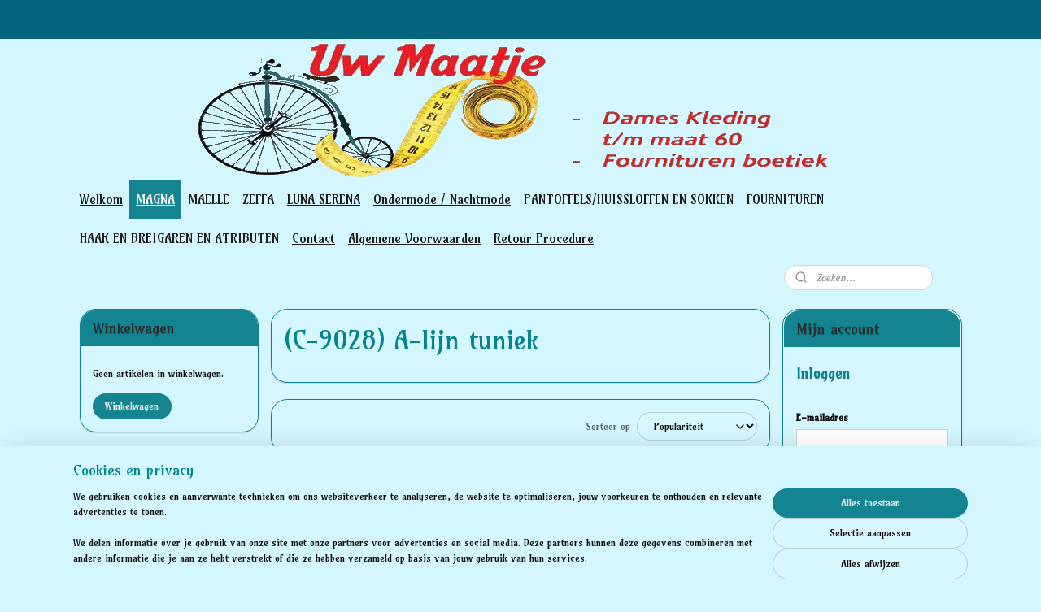

--- FILE ---
content_type: text/html; charset=UTF-8
request_url: https://www.uwmaatje.nl/c-5777536/c-9028-a-lijn-tuniek/
body_size: 38304
content:
<!DOCTYPE html>
<!--[if lt IE 7]>
<html lang="nl"
      class="no-js lt-ie9 lt-ie8 lt-ie7 secure"> <![endif]-->
<!--[if IE 7]>
<html lang="nl"
      class="no-js lt-ie9 lt-ie8 is-ie7 secure"> <![endif]-->
<!--[if IE 8]>
<html lang="nl"
      class="no-js lt-ie9 is-ie8 secure"> <![endif]-->
<!--[if gt IE 8]><!-->
<html lang="nl" class="no-js secure">
<!--<![endif]-->
<head prefix="og: http://ogp.me/ns#">
    <meta http-equiv="Content-Type" content="text/html; charset=UTF-8"/>

    <title>(C-9028) A-lijn tuniek | Uw Maatje</title>
    <meta name="robots" content="noarchive"/>
    <meta name="robots" content="index,follow,noodp,noydir"/>
    
    <meta name="verify-v1" content="hLzTk6jdYin8Cc7TK21-IP-OHyc2PJylL-HgModi98s"/>
        <meta name="google-site-verification" content="hLzTk6jdYin8Cc7TK21-IP-OHyc2PJylL-HgModi98s"/>
    <meta name="viewport" content="width=device-width, initial-scale=1.0"/>
    <meta name="revisit-after" content="1 days"/>
    <meta name="generator" content="Mijnwebwinkel"/>
    <meta name="web_author" content="https://www.mijnwebwinkel.nl/"/>

    

    <meta property="og:site_name" content="Uw Maatje"/>

    <meta property="og:title" content="(C-9028) A-lijn tuniek"/>
    <meta property="og:description" content=""/>
    <meta property="og:type" content="website"/>
    <meta property="og:image" content="https://cdn.myonlinestore.eu/93e63e1a-6be1-11e9-a722-44a8421b9960/image/cache/full/32167dc5a8827ff88eb7c239783b511ad35f636d.jpg"/>
        <meta property="og:image" content="https://cdn.myonlinestore.eu/93e63e1a-6be1-11e9-a722-44a8421b9960/image/cache/full/5e87d57f1150121e1829a3663054e371c042871a.jpg"/>
        <meta property="og:image" content="https://cdn.myonlinestore.eu/93e63e1a-6be1-11e9-a722-44a8421b9960/image/cache/full/bb4b8e4addd839d32d3e5330db97276b2b460b06.jpg"/>
        <meta property="og:url" content="https://www.uwmaatje.nl/c-5777536/c-9028-a-lijn-tuniek/"/>

    <link rel="preload" as="style" href="https://static.myonlinestore.eu/assets/../js/fancybox/jquery.fancybox.css?20251222103456"
          onload="this.onload=null;this.rel='stylesheet'">
    <noscript>
        <link rel="stylesheet" href="https://static.myonlinestore.eu/assets/../js/fancybox/jquery.fancybox.css?20251222103456">
    </noscript>

    <link rel="stylesheet" type="text/css" href="https://asset.myonlinestore.eu/7yG3WGh6GGQHtXlRhHNUPLKsp4RbkGP.css"/>

    <link rel="preload" as="style" href="https://static.myonlinestore.eu/assets/../fonts/fontawesome-6.4.2/css/fontawesome.min.css?20251222103456"
          onload="this.onload=null;this.rel='stylesheet'">
    <link rel="preload" as="style" href="https://static.myonlinestore.eu/assets/../fonts/fontawesome-6.4.2/css/solid.min.css?20251222103456"
          onload="this.onload=null;this.rel='stylesheet'">
    <link rel="preload" as="style" href="https://static.myonlinestore.eu/assets/../fonts/fontawesome-6.4.2/css/brands.min.css?20251222103456"
          onload="this.onload=null;this.rel='stylesheet'">
    <link rel="preload" as="style" href="https://static.myonlinestore.eu/assets/../fonts/fontawesome-6.4.2/css/v4-shims.min.css?20251222103456"
          onload="this.onload=null;this.rel='stylesheet'">
    <noscript>
        <link rel="stylesheet" href="https://static.myonlinestore.eu/assets/../fonts/font-awesome-4.1.0/css/font-awesome.4.1.0.min.css?20251222103456">
    </noscript>

    <link rel="preconnect" href="https://static.myonlinestore.eu/" crossorigin />
    <link rel="dns-prefetch" href="https://static.myonlinestore.eu/" />
    <link rel="preconnect" href="https://cdn.myonlinestore.eu" crossorigin />
    <link rel="dns-prefetch" href="https://cdn.myonlinestore.eu" />

    <script type="text/javascript" src="https://static.myonlinestore.eu/assets/../js/modernizr.js?20251222103456"></script>
        
    <link rel="canonical" href="https://www.uwmaatje.nl/c-5777536/c-9028-a-lijn-tuniek/"/>
                    <link rel="shortcut icon" type="image/x-icon" href="data:image/x-icon;base64,">
        <link rel="icon" type="image/png" href="[data-uri]" />
    <script>
        var _rollbarConfig = {
        accessToken: 'd57a2075769e4401ab611d78421f1c89',
        captureUncaught: false,
        captureUnhandledRejections: false,
        verbose: false,
        payload: {
            environment: 'prod',
            person: {
                id: 155133,
            },
            ignoredMessages: [
                'request aborted',
                'network error',
                'timeout'
            ]
        },
        reportLevel: 'error'
    };
    // Rollbar Snippet
    !function(r){var e={};function o(n){if(e[n])return e[n].exports;var t=e[n]={i:n,l:!1,exports:{}};return r[n].call(t.exports,t,t.exports,o),t.l=!0,t.exports}o.m=r,o.c=e,o.d=function(r,e,n){o.o(r,e)||Object.defineProperty(r,e,{enumerable:!0,get:n})},o.r=function(r){"undefined"!=typeof Symbol&&Symbol.toStringTag&&Object.defineProperty(r,Symbol.toStringTag,{value:"Module"}),Object.defineProperty(r,"__esModule",{value:!0})},o.t=function(r,e){if(1&e&&(r=o(r)),8&e)return r;if(4&e&&"object"==typeof r&&r&&r.__esModule)return r;var n=Object.create(null);if(o.r(n),Object.defineProperty(n,"default",{enumerable:!0,value:r}),2&e&&"string"!=typeof r)for(var t in r)o.d(n,t,function(e){return r[e]}.bind(null,t));return n},o.n=function(r){var e=r&&r.__esModule?function(){return r.default}:function(){return r};return o.d(e,"a",e),e},o.o=function(r,e){return Object.prototype.hasOwnProperty.call(r,e)},o.p="",o(o.s=0)}([function(r,e,o){var n=o(1),t=o(4);_rollbarConfig=_rollbarConfig||{},_rollbarConfig.rollbarJsUrl=_rollbarConfig.rollbarJsUrl||"https://cdnjs.cloudflare.com/ajax/libs/rollbar.js/2.14.4/rollbar.min.js",_rollbarConfig.async=void 0===_rollbarConfig.async||_rollbarConfig.async;var a=n.setupShim(window,_rollbarConfig),l=t(_rollbarConfig);window.rollbar=n.Rollbar,a.loadFull(window,document,!_rollbarConfig.async,_rollbarConfig,l)},function(r,e,o){var n=o(2);function t(r){return function(){try{return r.apply(this,arguments)}catch(r){try{console.error("[Rollbar]: Internal error",r)}catch(r){}}}}var a=0;function l(r,e){this.options=r,this._rollbarOldOnError=null;var o=a++;this.shimId=function(){return o},"undefined"!=typeof window&&window._rollbarShims&&(window._rollbarShims[o]={handler:e,messages:[]})}var i=o(3),s=function(r,e){return new l(r,e)},d=function(r){return new i(s,r)};function c(r){return t(function(){var e=Array.prototype.slice.call(arguments,0),o={shim:this,method:r,args:e,ts:new Date};window._rollbarShims[this.shimId()].messages.push(o)})}l.prototype.loadFull=function(r,e,o,n,a){var l=!1,i=e.createElement("script"),s=e.getElementsByTagName("script")[0],d=s.parentNode;i.crossOrigin="",i.src=n.rollbarJsUrl,o||(i.async=!0),i.onload=i.onreadystatechange=t(function(){if(!(l||this.readyState&&"loaded"!==this.readyState&&"complete"!==this.readyState)){i.onload=i.onreadystatechange=null;try{d.removeChild(i)}catch(r){}l=!0,function(){var e;if(void 0===r._rollbarDidLoad){e=new Error("rollbar.js did not load");for(var o,n,t,l,i=0;o=r._rollbarShims[i++];)for(o=o.messages||[];n=o.shift();)for(t=n.args||[],i=0;i<t.length;++i)if("function"==typeof(l=t[i])){l(e);break}}"function"==typeof a&&a(e)}()}}),d.insertBefore(i,s)},l.prototype.wrap=function(r,e,o){try{var n;if(n="function"==typeof e?e:function(){return e||{}},"function"!=typeof r)return r;if(r._isWrap)return r;if(!r._rollbar_wrapped&&(r._rollbar_wrapped=function(){o&&"function"==typeof o&&o.apply(this,arguments);try{return r.apply(this,arguments)}catch(o){var e=o;throw e&&("string"==typeof e&&(e=new String(e)),e._rollbarContext=n()||{},e._rollbarContext._wrappedSource=r.toString(),window._rollbarWrappedError=e),e}},r._rollbar_wrapped._isWrap=!0,r.hasOwnProperty))for(var t in r)r.hasOwnProperty(t)&&(r._rollbar_wrapped[t]=r[t]);return r._rollbar_wrapped}catch(e){return r}};for(var p="log,debug,info,warn,warning,error,critical,global,configure,handleUncaughtException,handleAnonymousErrors,handleUnhandledRejection,captureEvent,captureDomContentLoaded,captureLoad".split(","),u=0;u<p.length;++u)l.prototype[p[u]]=c(p[u]);r.exports={setupShim:function(r,e){if(r){var o=e.globalAlias||"Rollbar";if("object"==typeof r[o])return r[o];r._rollbarShims={},r._rollbarWrappedError=null;var a=new d(e);return t(function(){e.captureUncaught&&(a._rollbarOldOnError=r.onerror,n.captureUncaughtExceptions(r,a,!0),e.wrapGlobalEventHandlers&&n.wrapGlobals(r,a,!0)),e.captureUnhandledRejections&&n.captureUnhandledRejections(r,a,!0);var t=e.autoInstrument;return!1!==e.enabled&&(void 0===t||!0===t||"object"==typeof t&&t.network)&&r.addEventListener&&(r.addEventListener("load",a.captureLoad.bind(a)),r.addEventListener("DOMContentLoaded",a.captureDomContentLoaded.bind(a))),r[o]=a,a})()}},Rollbar:d}},function(r,e){function o(r,e,o){if(e.hasOwnProperty&&e.hasOwnProperty("addEventListener")){for(var n=e.addEventListener;n._rollbarOldAdd&&n.belongsToShim;)n=n._rollbarOldAdd;var t=function(e,o,t){n.call(this,e,r.wrap(o),t)};t._rollbarOldAdd=n,t.belongsToShim=o,e.addEventListener=t;for(var a=e.removeEventListener;a._rollbarOldRemove&&a.belongsToShim;)a=a._rollbarOldRemove;var l=function(r,e,o){a.call(this,r,e&&e._rollbar_wrapped||e,o)};l._rollbarOldRemove=a,l.belongsToShim=o,e.removeEventListener=l}}r.exports={captureUncaughtExceptions:function(r,e,o){if(r){var n;if("function"==typeof e._rollbarOldOnError)n=e._rollbarOldOnError;else if(r.onerror){for(n=r.onerror;n._rollbarOldOnError;)n=n._rollbarOldOnError;e._rollbarOldOnError=n}e.handleAnonymousErrors();var t=function(){var o=Array.prototype.slice.call(arguments,0);!function(r,e,o,n){r._rollbarWrappedError&&(n[4]||(n[4]=r._rollbarWrappedError),n[5]||(n[5]=r._rollbarWrappedError._rollbarContext),r._rollbarWrappedError=null);var t=e.handleUncaughtException.apply(e,n);o&&o.apply(r,n),"anonymous"===t&&(e.anonymousErrorsPending+=1)}(r,e,n,o)};o&&(t._rollbarOldOnError=n),r.onerror=t}},captureUnhandledRejections:function(r,e,o){if(r){"function"==typeof r._rollbarURH&&r._rollbarURH.belongsToShim&&r.removeEventListener("unhandledrejection",r._rollbarURH);var n=function(r){var o,n,t;try{o=r.reason}catch(r){o=void 0}try{n=r.promise}catch(r){n="[unhandledrejection] error getting `promise` from event"}try{t=r.detail,!o&&t&&(o=t.reason,n=t.promise)}catch(r){}o||(o="[unhandledrejection] error getting `reason` from event"),e&&e.handleUnhandledRejection&&e.handleUnhandledRejection(o,n)};n.belongsToShim=o,r._rollbarURH=n,r.addEventListener("unhandledrejection",n)}},wrapGlobals:function(r,e,n){if(r){var t,a,l="EventTarget,Window,Node,ApplicationCache,AudioTrackList,ChannelMergerNode,CryptoOperation,EventSource,FileReader,HTMLUnknownElement,IDBDatabase,IDBRequest,IDBTransaction,KeyOperation,MediaController,MessagePort,ModalWindow,Notification,SVGElementInstance,Screen,TextTrack,TextTrackCue,TextTrackList,WebSocket,WebSocketWorker,Worker,XMLHttpRequest,XMLHttpRequestEventTarget,XMLHttpRequestUpload".split(",");for(t=0;t<l.length;++t)r[a=l[t]]&&r[a].prototype&&o(e,r[a].prototype,n)}}}},function(r,e){function o(r,e){this.impl=r(e,this),this.options=e,function(r){for(var e=function(r){return function(){var e=Array.prototype.slice.call(arguments,0);if(this.impl[r])return this.impl[r].apply(this.impl,e)}},o="log,debug,info,warn,warning,error,critical,global,configure,handleUncaughtException,handleAnonymousErrors,handleUnhandledRejection,_createItem,wrap,loadFull,shimId,captureEvent,captureDomContentLoaded,captureLoad".split(","),n=0;n<o.length;n++)r[o[n]]=e(o[n])}(o.prototype)}o.prototype._swapAndProcessMessages=function(r,e){var o,n,t;for(this.impl=r(this.options);o=e.shift();)n=o.method,t=o.args,this[n]&&"function"==typeof this[n]&&("captureDomContentLoaded"===n||"captureLoad"===n?this[n].apply(this,[t[0],o.ts]):this[n].apply(this,t));return this},r.exports=o},function(r,e){r.exports=function(r){return function(e){if(!e&&!window._rollbarInitialized){for(var o,n,t=(r=r||{}).globalAlias||"Rollbar",a=window.rollbar,l=function(r){return new a(r)},i=0;o=window._rollbarShims[i++];)n||(n=o.handler),o.handler._swapAndProcessMessages(l,o.messages);window[t]=n,window._rollbarInitialized=!0}}}}]);
    // End Rollbar Snippet
    </script>
    <script defer type="text/javascript" src="https://static.myonlinestore.eu/assets/../js/jquery.min.js?20251222103456"></script><script defer type="text/javascript" src="https://static.myonlinestore.eu/assets/../js/mww/shop.js?20251222103456"></script><script defer type="text/javascript" src="https://static.myonlinestore.eu/assets/../js/mww/shop/category.js?20251222103456"></script><script defer type="text/javascript" src="https://static.myonlinestore.eu/assets/../js/fancybox/jquery.fancybox.pack.js?20251222103456"></script><script defer type="text/javascript" src="https://static.myonlinestore.eu/assets/../js/fancybox/jquery.fancybox-thumbs.js?20251222103456"></script><script defer type="text/javascript" src="https://static.myonlinestore.eu/assets/../js/mww/image.js?20251222103456"></script><script defer type="text/javascript" src="https://static.myonlinestore.eu/assets/../js/mww/navigation.js?20251222103456"></script><script defer type="text/javascript" src="https://static.myonlinestore.eu/assets/../js/delay.js?20251222103456"></script><script defer type="text/javascript" src="https://static.myonlinestore.eu/assets/../js/mww/ajax.js?20251222103456"></script><script defer type="text/javascript" src="https://static.myonlinestore.eu/assets/../js/foundation/foundation.min.js?20251222103456"></script><script defer type="text/javascript" src="https://static.myonlinestore.eu/assets/../js/foundation/foundation/foundation.topbar.js?20251222103456"></script><script defer type="text/javascript" src="https://static.myonlinestore.eu/assets/../js/foundation/foundation/foundation.tooltip.js?20251222103456"></script><script defer type="text/javascript" src="https://static.myonlinestore.eu/assets/../js/mww/deferred.js?20251222103456"></script>
        <script src="https://static.myonlinestore.eu/assets/webpack/bootstrapper.ce10832e.js"></script>
    
    <script src="https://static.myonlinestore.eu/assets/webpack/vendor.85ea91e8.js" defer></script><script src="https://static.myonlinestore.eu/assets/webpack/main.c5872b2c.js" defer></script>
    
    <script src="https://static.myonlinestore.eu/assets/webpack/webcomponents.377dc92a.js" defer></script>
    
    <script src="https://static.myonlinestore.eu/assets/webpack/render.8395a26c.js" defer></script>

    <script>
        window.bootstrapper.add(new Strap('marketingScripts', []));
    </script>
        <script>
  window.dataLayer = window.dataLayer || [];

  function gtag() {
    dataLayer.push(arguments);
  }

    gtag(
    "consent",
    "default",
    {
      "ad_storage": "denied",
      "ad_user_data": "denied",
      "ad_personalization": "denied",
      "analytics_storage": "denied",
      "security_storage": "granted",
      "personalization_storage": "denied",
      "functionality_storage": "denied",
    }
  );

  gtag("js", new Date());
  gtag("config", 'G-HSRC51ENF9', { "groups": "myonlinestore" });gtag("config", 'G-86YSPE32R9');</script>
<script async src="https://www.googletagmanager.com/gtag/js?id=G-HSRC51ENF9"></script>
        <script>
        
    </script>
        
<script>
    var marketingStrapId = 'marketingScripts'
    var marketingScripts = window.bootstrapper.use(marketingStrapId);

    if (marketingScripts === null) {
        marketingScripts = [];
    }

    
    window.bootstrapper.update(new Strap(marketingStrapId, marketingScripts));
</script>
    <noscript>
        <style>ul.products li {
                opacity: 1 !important;
            }</style>
    </noscript>

            <script>
                (function (w, d, s, l, i) {
            w[l] = w[l] || [];
            w[l].push({
                'gtm.start':
                    new Date().getTime(), event: 'gtm.js'
            });
            var f = d.getElementsByTagName(s)[0],
                j = d.createElement(s), dl = l != 'dataLayer' ? '&l=' + l : '';
            j.async = true;
            j.src =
                'https://www.googletagmanager.com/gtm.js?id=' + i + dl;
            f.parentNode.insertBefore(j, f);
        })(window, document, 'script', 'dataLayer', 'GTM-MSQ3L6L');
            </script>

</head>
<body    class="lang-nl_NL layout-width-1100 threeColumn">

    <noscript>
                    <iframe src="https://www.googletagmanager.com/ns.html?id=GTM-MSQ3L6L" height="0" width="0"
                    style="display:none;visibility:hidden"></iframe>
            </noscript>


<header>
    <a tabindex="0" id="skip-link" class="button screen-reader-text" href="#content">Spring naar de hoofdtekst</a>
</header>


<div id="react_element__filter"></div>

<div class="site-container">
    <div class="inner-wrap">
                    <nav class="tab-bar mobile-navigation custom-topbar ">
    <section class="left-button" style="display: none;">
        <a class="mobile-nav-button"
           href="#" data-react-trigger="mobile-navigation-toggle">
                <div   
    aria-hidden role="img"
    class="icon icon--sf-menu
        "
    >
    <svg><use xlink:href="#sf-menu"></use></svg>
    </div>
&#160;
                <span>Menu</span>        </a>
    </section>
    <section class="title-section">
        <span class="title">Uw Maatje</span>
    </section>
    <section class="right-button">

                                            <a href="/customer/login/" class="foldout-account">
                <span class="profile-icon"
                      data-logged-in="false">    <div   
    aria-hidden role="img"
    class="icon icon--sf-user
        "
    >
    <svg><use xlink:href="#sf-user"></use></svg>
    </div>
</span>
                    <span class="profile-icon" data-logged-in="true"
                          style="display: none">    <div   
    aria-hidden role="img"
    class="icon icon--sf-user-check
        "
    >
    <svg><use xlink:href="#sf-user-check"></use></svg>
    </div>
</span>
                </a>
                                    
        <a href="/cart/" class="cart-icon hidden">
                <div   
    aria-hidden role="img"
    class="icon icon--sf-shopping-cart
        "
    >
    <svg><use xlink:href="#sf-shopping-cart"></use></svg>
    </div>
            <span class="cart-count" style="display: none"></span>
        </a>
    </section>
</nav>
        
        
        <div class="bg-container custom-css-container"             data-active-language="nl"
            data-current-date="28-12-2025"
            data-category-id="5777536"
            data-article-id="unknown"
            data-article-category-id="unknown"
            data-article-name="unknown"
        >
            <noscript class="no-js-message">
                <div class="inner">
                    Javascript is uitgeschakeld.


Zonder Javascript is het niet mogelijk bestellingen te plaatsen in deze webwinkel en zijn een aantal functionaliteiten niet beschikbaar.
                </div>
            </noscript>

            <div id="header">
                <div id="react_root"><!-- --></div>
                <div
                    class="header-bar-top">
                                                
<div class="row header-bar-inner" data-bar-position="top" data-options="sticky_on: large; is_hover: true; scrolltop: true;" data-topbar>
    <section class="top-bar-section">
            </section>
</div>

                                    </div>

                



<sf-header-image
    class="web-component"
    header-element-height="173px"
    align="right"
    store-name="Uw Maatje"
    store-url="https://www.uwmaatje.nl/"
    background-image-url="https://cdn.myonlinestore.eu/93e63e1a-6be1-11e9-a722-44a8421b9960/nl_NL_image_header_4.png?t=1764943645"
    mobile-background-image-url=""
    logo-custom-width=""
    logo-custom-height=""
    page-column-width="1100"
    style="
        height: 173px;

        --background-color: #d4f6ff;
        --background-height: 173px;
        --background-aspect-ratio: 4.6242774566474;
        --scaling-background-aspect-ratio: 6.3583815028902;
        --mobile-background-height: 0px;
        --mobile-background-aspect-ratio: 1;
        --color: #5C5C5C;
        --logo-custom-width: auto;
        --logo-custom-height: auto;
        --logo-aspect-ratio: 1
        ">
    </sf-header-image>
                <div class="header-bar-bottom">
                                                
<div class="row header-bar-inner" data-bar-position="header" data-options="sticky_on: large; is_hover: true; scrolltop: true;" data-topbar>
    <section class="top-bar-section">
                                    <nav class="module-container navigation  align-left">
                    <ul>
                            




<li class="">
            <a href="https://www.uwmaatje.nl/" class="">
            Welkom
                    </a>

                                </li>
    

    
    

<li class="has-dropdown active">
            <a href="https://www.uwmaatje.nl/c-1596958/magna/" class="">
            MAGNA
                    </a>

                                    <ul class="dropdown">
                        

    
    

<li class="has-dropdown active">
            <a href="https://www.uwmaatje.nl/c-2068775/tunieken/" class="">
            TUNIEKEN
                    </a>

                                    <ul class="dropdown">
                        




<li class="">
            <a href="https://www.uwmaatje.nl/c-3952359/c-0001-tuniek-met-punten-3q-mouw/" class="no_underline">
            (C-0001) Tuniek met punten 3Q-mouw
                    </a>

                                </li>
    




<li class="">
            <a href="https://www.uwmaatje.nl/c-3483736/c-0027-long-spaghetti-top/" class="no_underline">
            (C-0027) Long Spaghetti Top
                    </a>

                                </li>
    




<li class="">
            <a href="https://www.uwmaatje.nl/c-5747766/c-0346-tuniek-schouder-vrij-punt/" class="no_underline">
            (C-0346) Tuniek Schouder Vrij Punt
                    </a>

                                </li>
    




<li class="">
            <a href="https://www.uwmaatje.nl/c-4090997/c-0356-tuniek-basic-a-lijn-ls/" class="no_underline">
            (C-0356) Tuniek basic A-lijn LS
                    </a>

                                </li>
    




<li class="">
            <a href="https://www.uwmaatje.nl/c-4566114/c-0365-a-lijn-tuniek-met-ronde-hals/" class="no_underline">
            (C-0365) A-lijn tuniek met ronde hals
                    </a>

                                </li>
    




<li class="">
            <a href="https://www.uwmaatje.nl/c-5653111/c-2021-wijd-vallend-tuniek-met-zakken/" class="no_underline">
            (C-2021) Wijd vallend tuniek met zakken
                    </a>

                                </li>
    




<li class="">
            <a href="https://www.uwmaatje.nl/c-5743010/c-2022-simple-pocket-tuniek/" class="no_underline">
            (C-2022) Simple Pocket Tuniek
                    </a>

                                </li>
    




<li class="">
            <a href="https://www.uwmaatje.nl/c-5619139/c-2024-tuniek-leather-look-solid-viscose-print/" class="no_underline">
            (C-2024) Tuniek Leather Look/Solid viscose print
                    </a>

                                </li>
    




<li class="">
            <a href="https://www.uwmaatje.nl/c-5887092/c-2026-balloon-shaped-tunic-dress/" class="no_underline">
            (C-2026) Balloon shaped tunic/dress
                    </a>

                                </li>
    




<li class="">
            <a href="https://www.uwmaatje.nl/c-5881402/c-2121-tuniek-flowy-string/" class="no_underline">
            (C-2121) Tuniek FLowy String
                    </a>

                                </li>
    




<li class="">
            <a href="https://www.uwmaatje.nl/c-5812533/c-2123-long-lace-top/" class="no_underline">
            (C-2123) Long Lace Top
                    </a>

                                </li>
    




<li class="">
            <a href="https://www.uwmaatje.nl/c-7310984/c-2124-long-string-tunic/" class="no_underline">
            (C-2124) Long String Tunic
                    </a>

                                </li>
    




<li class="">
            <a href="https://www.uwmaatje.nl/c-6779633/c-2130-long-a-lijn-tuniek-dress/" class="no_underline">
            (C-2130) Long A-Lijn Tuniek-Dress
                    </a>

                                </li>
    




<li class="">
            <a href="https://www.uwmaatje.nl/c-6469704/c-2203-long-a-line-dress/" class="no_underline">
            (C-2203) Long A-Line Dress
                    </a>

                                </li>
    




<li class="">
            <a href="https://www.uwmaatje.nl/c-7264333/c-2204-button-down-dress/" class="no_underline">
            (C-2204) Button Down Dress
                    </a>

                                </li>
    




<li class="">
            <a href="https://www.uwmaatje.nl/c-7311014/c-2212-long-a-line-stretchy-belt-dress/" class="no_underline">
            (C-2212) Long A-Line Stretchy Belt Dress
                    </a>

                                </li>
    




<li class="">
            <a href="https://www.uwmaatje.nl/c-6643763/c-2213-high-low-a-line-dress/" class="no_underline">
            (C-2213) High Low A-Line Dress
                    </a>

                                </li>
    




<li class="">
            <a href="https://www.uwmaatje.nl/c-6776300/c-2214-a-lijn-tuniek-met-ruches-langs-de-mouwen-en-plooien-aan-de-voorzijde/" class="no_underline">
            (C-2214) A-Lijn Tuniek met ruches langs de mouwen en plooien aan de voorzijde
                    </a>

                                </li>
    




<li class="">
            <a href="https://www.uwmaatje.nl/c-6887012/c-2217-a-line-long-pocket-tunic/" class="no_underline">
            (C-2217) A-Line Long Pocket Tunic
                    </a>

                                </li>
    




<li class="">
            <a href="https://www.uwmaatje.nl/c-6568803/c-2220-v-neck-solid-print-tunic/" class="no_underline">
            (C-2220) V-neck Solid &amp; Print Tunic
                    </a>

                                </li>
    




<li class="">
            <a href="https://www.uwmaatje.nl/c-7544460/c-2305-sleeveless-frill-tunic/" class="no_underline">
            (C-2305) Sleeveless Frill Tunic
                    </a>

                                </li>
    




<li class="">
            <a href="https://www.uwmaatje.nl/c-6848789/c-2320-relaxed-v-strap-tunic/" class="no_underline">
            C-2320-Relaxed V-Strap Tunic
                    </a>

                                </li>
    




<li class="">
            <a href="https://www.uwmaatje.nl/c-6849365/c-2321-flow-shirt-tuniek/" class="no_underline">
            (C-2321) Flow Shirt/Tuniek
                    </a>

                                </li>
    




<li class="">
            <a href="https://www.uwmaatje.nl/c-6849401/c-2322-a-shaped-button/" class="no_underline">
            (C-2322) A-Shaped Button
                    </a>

                                </li>
    




<li class="">
            <a href="https://www.uwmaatje.nl/c-7334357/c-2324-relaxed-fit-tunic/" class="no_underline">
            (C-2324) Relaxed Fit Tunic
                    </a>

                                </li>
    




<li class="">
            <a href="https://www.uwmaatje.nl/c-7311431/c-2325-tape-line-tunic/" class="no_underline">
            (C-2325) Tape &amp; Line Tunic
                    </a>

                                </li>
    




<li class="">
            <a href="https://www.uwmaatje.nl/c-7311440/c-2326-lace-detailed-tunic/" class="no_underline">
            (C-2326) Lace Detailed Tunic
                    </a>

                                </li>
    




<li class="">
            <a href="https://www.uwmaatje.nl/c-7347826/c-2422-warm-viscose-comfort-tunic/" class="no_underline">
            (C-2422) Warm Viscose Comfort Tunic
                    </a>

                                </li>
    




<li class="">
            <a href="https://www.uwmaatje.nl/c-7628930/c-2503-flared-sleeves-relaxed-tunic/" class="no_underline">
            (C-2503) Flared Sleeves Relaxed Tunic
                    </a>

                                </li>
    




<li class="">
            <a href="https://www.uwmaatje.nl/c-7440825/c-2504-comfy-button-flap-tunic/" class="no_underline">
            (C-2504) Comfy Button Flap Tunic
                    </a>

                                </li>
    




<li class="">
            <a href="https://www.uwmaatje.nl/c-7465350/c-2506-button-tunic-v-shaped-neckline/" class="no_underline">
            (C-2506) Button Tunic V-Shaped Neckline
                    </a>

                                </li>
    




<li class="">
            <a href="https://www.uwmaatje.nl/c-7586856/c-2513-long-a-line-dress/" class="no_underline">
            (C-2513) Long A-Line Dress
                    </a>

                                </li>
    




<li class="">
            <a href="https://www.uwmaatje.nl/c-7587027/c-2514-a-line-sleeveless-frill-top-tunic/" class="no_underline">
            (C-2514) A-Line Sleeveless Frill Top-Tunic
                    </a>

                                </li>
    




<li class="">
            <a href="https://www.uwmaatje.nl/c-7706451/c-2519-flowing-relaxed-tunic/" class="no_underline">
            (C-2519) Flowing Relaxed Tunic
                    </a>

                                </li>
    




<li class="">
            <a href="https://www.uwmaatje.nl/c-7706406/c-2520-middle-detailed-tunic/" class="no_underline">
            (C-2520) Middle Detailed Tunic
                    </a>

                                </li>
    




<li class="">
            <a href="https://www.uwmaatje.nl/c-3369519/c-4015-tuniek-cressida/" class="no_underline">
            (C-4015) Tuniek Cressida
                    </a>

                                </li>
    




<li class="">
            <a href="https://www.uwmaatje.nl/c-3990295/c-4016-tuniek-vest-kant-korte-mouw/" class="no_underline">
            (C-4016) Tuniek/vest Kant korte mouw
                    </a>

                                </li>
    




<li class="">
            <a href="https://www.uwmaatje.nl/c-3369527/c-4051-tuniek-isabel/" class="no_underline">
            (C-4051) Tuniek Isabel
                    </a>

                                </li>
    




<li class="">
            <a href="https://www.uwmaatje.nl/c-3668900/c-6031-tuniek/" class="no_underline">
            (C-6031) Tuniek
                    </a>

                                </li>
    




<li class="">
            <a href="https://www.uwmaatje.nl/c-4133908/c-6034-tuniek-ruche/" class="no_underline">
            (C-6034) Tuniek ruche
                    </a>

                                </li>
    




<li class="">
            <a href="https://www.uwmaatje.nl/c-4277746/c-7005-tuniek-blouse-knopen/" class="no_underline">
            (C-7005) Tuniek/Blouse knopen
                    </a>

                                </li>
    




<li class="">
            <a href="https://www.uwmaatje.nl/c-4453386/c-8008-tuniek-sp-kant/" class="no_underline">
            (C-8008) Tuniek SP kant
                    </a>

                                </li>
    




<li class="">
            <a href="https://www.uwmaatje.nl/c-4453316/c-8011-tuniek/" class="no_underline">
            (C-8011) Tuniek
                    </a>

                                </li>
    




<li class="">
            <a href="https://www.uwmaatje.nl/c-5747521/c-8030-jurk-met-ring-op-de-schouder/" class="no_underline">
            (C-8030) Jurk met ring op de schouder
                    </a>

                                </li>
    




<li class="">
            <a href="https://www.uwmaatje.nl/c-4826984/c-9003-l-viscose-tuniek/" class="no_underline">
            (C-9003-L-Viscose) Tuniek
                    </a>

                                </li>
    


    

<li class="active">
            <a href="https://www.uwmaatje.nl/c-5777536/c-9028-a-lijn-tuniek/" class="no_underline">
            (C-9028) A-lijn tuniek
                    </a>

                                </li>
    




<li class="">
            <a href="https://www.uwmaatje.nl/c-6491223/c-9029-dress-2-straps/" class="no_underline">
            (C-9029) Dress 2 straps
                    </a>

                                </li>
    




<li class="">
            <a href="https://www.uwmaatje.nl/c-5815260/c-9030-crossed-detail-dress/" class="no_underline">
            (C-9030) Crossed Detail Dress
                    </a>

                                </li>
    




<li class="">
            <a href="https://www.uwmaatje.nl/c-4749350/n-8006-wikkeljurk-met-rouche/" class="no_underline">
            (N-8006) Wikkeljurk met rouche
                    </a>

                                </li>
    




<li class="">
            <a href="https://www.uwmaatje.nl/c-7719173/c-0293-dress-a-line/" class="no_underline">
            (C-0293) Dress A-Line
                    </a>

                                </li>
                </ul>
                        </li>
    

    


<li class="has-dropdown">
            <a href="https://www.uwmaatje.nl/c-3956322/tops/" class="no_underline">
            TOPS
                    </a>

                                    <ul class="dropdown">
                        




<li class="">
            <a href="https://www.uwmaatje.nl/c-3364051/a-26-top-a-lijn/" class="no_underline">
            (A-26) Top A-lijn
                    </a>

                                </li>
    




<li class="">
            <a href="https://www.uwmaatje.nl/c-3484479/a-83-top-amia/" class="no_underline">
            (A-83) Top Amia
                    </a>

                                </li>
    




<li class="">
            <a href="https://www.uwmaatje.nl/c-3484712/a-5003-top-short/" class="no_underline">
            (A-5003) Top Short
                    </a>

                                </li>
    




<li class="">
            <a href="https://www.uwmaatje.nl/c-5799519/a-2101-short-lace-top/" class="no_underline">
            (A-2101) Short Lace Top
                    </a>

                                </li>
    




<li class="">
            <a href="https://www.uwmaatje.nl/c-5799520/a-2502-simple-elastic-band-shirt/" class="no_underline">
            (A-2502) Simple Elastic Band Shirt
                    </a>

                                </li>
    




<li class="">
            <a href="https://www.uwmaatje.nl/c-7585728/a-2302-a-line-sleeveless-tunic-top/" class="no_underline">
            (A-2302) A-Line Sleeveless tunic/top
                    </a>

                                </li>
                </ul>
                        </li>
    

    


<li class="has-dropdown">
            <a href="https://www.uwmaatje.nl/c-2068781/shirts/" class="">
            SHIRTS
                    </a>

                                    <ul class="dropdown">
                        




<li class="">
            <a href="https://www.uwmaatje.nl/c-3469988/b-93-tuniek-shirt-triangle/" class="no_underline">
            (B-93) Tuniek-Shirt Triangle
                    </a>

                                </li>
    




<li class="">
            <a href="https://www.uwmaatje.nl/c-7041035/b-2315-v-tape-shirt/" class="no_underline">
            B-2315-V-Tape Shirt 
                    </a>

                                </li>
    




<li class="">
            <a href="https://www.uwmaatje.nl/c-7093700/b-2319-lace-detailed-slowy-top/" class="no_underline">
            (B-2319) Lace Detailed Slowy Top
                    </a>

                                </li>
    




<li class="">
            <a href="https://www.uwmaatje.nl/c-7645511/b-2401-long-sleeve-a-line-tunic/" class="no_underline">
            (B-2401) Long Sleeve A-Line Tunic
                    </a>

                                </li>
    




<li class="">
            <a href="https://www.uwmaatje.nl/c-7462521/b-2422-v-neck-trim-shirt/" class="no_underline">
            (B-2422) V-Neck Trim Shirt
                    </a>

                                </li>
    




<li class="">
            <a href="https://www.uwmaatje.nl/c-7440900/b-2423-wide-lace-detail-a-line-shirt/" class="no_underline">
            (B-2423) Wide Lace Detail A-Line Shirt
                    </a>

                                </li>
    




<li class="">
            <a href="https://www.uwmaatje.nl/c-7462515/b-2424-trim-blouse/" class="no_underline">
            (B-2424) Trim Blouse
                    </a>

                                </li>
    




<li class="">
            <a href="https://www.uwmaatje.nl/c-7456863/b-2501-v-pleated-shirt/" class="no_underline">
            (B-2501) V-Pleated Shirt
                    </a>

                                </li>
    




<li class="">
            <a href="https://www.uwmaatje.nl/c-7475502/b-2502-puff-sleeve-shirt/" class="no_underline">
            (B-2502) Puff Sleeve Shirt
                    </a>

                                </li>
    




<li class="">
            <a href="https://www.uwmaatje.nl/c-7592427/b-2508-a-line-short-sleeve-shirt/" class="no_underline">
            (B-2508) A-Line Short Sleeve Shirt
                    </a>

                                </li>
    




<li class="">
            <a href="https://www.uwmaatje.nl/c-5679739/b-6004-long-shirt/" class="no_underline">
            (B-6004) Long Shirt
                    </a>

                                </li>
    




<li class="">
            <a href="https://www.uwmaatje.nl/c-5717683/b-8018-visprint-short-sleeve-puffy-shirt/" class="no_underline">
            (B-8018-VISprint) Short Sleeve Puffy Shirt
                    </a>

                                </li>
    




<li class="">
            <a href="https://www.uwmaatje.nl/c-4628788/b-8020-shirt-open-neklijn/" class="no_underline">
            (B-8020) Shirt open neklijn
                    </a>

                                </li>
    




<li class="">
            <a href="https://www.uwmaatje.nl/c-5681672/b-8022-pr-shirt-elastic/" class="no_underline">
            (B-8022-PR) Shirt Elastic
                    </a>

                                </li>
    




<li class="">
            <a href="https://www.uwmaatje.nl/c-5681732/b-8022-shirt-elastiek/" class="no_underline">
            (B-8022) Shirt Elastiek
                    </a>

                                </li>
    




<li class="">
            <a href="https://www.uwmaatje.nl/c-6322761/b-9001-roll-sleeve-top/" class="no_underline">
            (B-9001) Roll Sleeve Top 
                    </a>

                                </li>
                </ul>
                        </li>
    

    


<li class="has-dropdown">
            <a href="https://www.uwmaatje.nl/c-2068776/blazers-jassen/" class="">
            BLAZERS - JASSEN
                    </a>

                                    <ul class="dropdown">
                        




<li class="">
            <a href="https://www.uwmaatje.nl/c-3748867/k-0031-kort-met-rits/" class="no_underline">
            (K-0031) Kort met rits
                    </a>

                                </li>
    




<li class="">
            <a href="https://www.uwmaatje.nl/c-6880691/k-2302-short-button-sailor-jacket/" class="no_underline">
            (K-2302) Short Button Sailor Jacket
                    </a>

                                </li>
    




<li class="">
            <a href="https://www.uwmaatje.nl/c-7041005/k-2310-taped-short-sailor-jacket/" class="no_underline">
            K-2310-Taped Short Sailor Jacket
                    </a>

                                </li>
    




<li class="">
            <a href="https://www.uwmaatje.nl/c-7208976/k-2401-leather-look-puff-shoulder-jacket/" class="no_underline">
            K-2401-Leather Look Puff Shoulder Jacket
                    </a>

                                </li>
    




<li class="">
            <a href="https://www.uwmaatje.nl/c-3640313/k-5001-leather-look-bolero/" class="no_underline">
            (K-5001)  Leather Look Bolero
                    </a>

                                </li>
    




<li class="">
            <a href="https://www.uwmaatje.nl/c-4374931/k-5002-ll-kort-leather-look-jasje-met-2-rij-knopen/" class="no_underline">
            (K-5002-LL) Kort Leather Look Jasje met 2 rij knopen
                    </a>

                                </li>
    




<li class="">
            <a href="https://www.uwmaatje.nl/c-5750013/n-2005-lang-licht-gewicht-vest/" class="no_underline">
            (N-2005) Lang Licht gewicht Vest
                    </a>

                                </li>
    




<li class="">
            <a href="https://www.uwmaatje.nl/c-7314647/n-2201-open-front-loose-cardigan/" class="no_underline">
            (n-2201) Open Front Loose Cardigan
                    </a>

                                </li>
    




<li class="">
            <a href="https://www.uwmaatje.nl/c-7334363/n-2308-button-gillet/" class="no_underline">
            (N-2308) Button Gillet
                    </a>

                                </li>
    




<li class="">
            <a href="https://www.uwmaatje.nl/c-7307414/n-2401-bullet-blazer/" class="no_underline">
            (N-2401) Bullet Blazer.
                    </a>

                                </li>
    




<li class="">
            <a href="https://www.uwmaatje.nl/c-5559323/n-5008-blazer-viscose-print/" class="no_underline">
            (N-5008) Blazer Viscose Print
                    </a>

                                </li>
    




<li class="">
            <a href="https://www.uwmaatje.nl/c-3637353/n-6005-blazer-jas-vest/" class="no_underline">
            (N-6005) Blazer-jas-vest
                    </a>

                                </li>
    




<li class="">
            <a href="https://www.uwmaatje.nl/c-3637282/n-6006-blazer-vest/" class="no_underline">
            (N-6006) Blazer-Vest
                    </a>

                                </li>
    




<li class="">
            <a href="https://www.uwmaatje.nl/c-4450001/n-8003-blazer-streep-viscose/" class="no_underline">
            (N-8003) Blazer streep viscose
                    </a>

                                </li>
    




<li class="">
            <a href="https://www.uwmaatje.nl/c-4467890/n-8005-blazer-knopen/" class="no_underline">
            (N-8005) Blazer knopen
                    </a>

                                </li>
    




<li class="">
            <a href="https://www.uwmaatje.nl/c-7460037/k-2402-jaquard-button-jacket/" class="no_underline">
            (K-2402) Jaquard Button Jacket.
                    </a>

                                </li>
    




<li class="">
            <a href="https://www.uwmaatje.nl/c-7464381/k-2501-zip-jacket/" class="no_underline">
            (K-2501) Zip Jacket
                    </a>

                                </li>
    




<li class="">
            <a href="https://www.uwmaatje.nl/c-7464384/n-2501-open-lace-cardigan/" class="no_underline">
            (N-2501) Open Lace Cardigan
                    </a>

                                </li>
                </ul>
                        </li>
    

    


<li class="has-dropdown">
            <a href="https://www.uwmaatje.nl/c-3956335/poncho-s/" class="no_underline">
            PONCHO&#039;S
                    </a>

                                    <ul class="dropdown">
                        




<li class="">
            <a href="https://www.uwmaatje.nl/c-4179753/m-0004-ch-poncho-wings-chiffon/" class="no_underline">
            (M-0004-CH- Poncho Wings Chiffon
                    </a>

                                </li>
    




<li class="">
            <a href="https://www.uwmaatje.nl/c-3857232/m-4004-print-crop-top-print/" class="no_underline">
            (M-4004-print) Crop Top-Print
                    </a>

                                </li>
    




<li class="">
            <a href="https://www.uwmaatje.nl/c-5063080/m-9011-poncho-aztec-print/" class="no_underline">
            (M-9011) Poncho aztec print
                    </a>

                                </li>
    




<li class="">
            <a href="https://www.uwmaatje.nl/c-5063087/m-9013-poncho-wf/" class="no_underline">
            (M-9013-Poncho WF)
                    </a>

                                </li>
    




<li class="">
            <a href="https://www.uwmaatje.nl/c-5881236/m-2110-chiffon-double-layer/" class="no_underline">
            (M-2110) Chiffon Double Layer
                    </a>

                                </li>
                </ul>
                        </li>
    

    


<li class="has-dropdown">
            <a href="https://www.uwmaatje.nl/c-3956329/bolero-s-vesten/" class="no_underline">
            BOLERO&#039;S - VESTEN
                    </a>

                                    <ul class="dropdown">
                        




<li class="">
            <a href="https://www.uwmaatje.nl/c-3640779/a-09-bolero-basic/" class="no_underline">
            (A-09) Bolero Basic
                    </a>

                                </li>
    




<li class="">
            <a href="https://www.uwmaatje.nl/c-3880589/a-36-bolero-tales/" class="no_underline">
            (A-36) Bolero Tales
                    </a>

                                </li>
    




<li class="">
            <a href="https://www.uwmaatje.nl/c-4567608/a-74-bolero-open-lange-mouw/" class="no_underline">
            (A-74) Bolero open - Lange mouw
                    </a>

                                </li>
    




<li class="">
            <a href="https://www.uwmaatje.nl/c-4567606/a-74-ll-ll-bolero-open-lange-mouw/" class="no_underline">
            (A-74-LL) LL Bolero open - Lange mouw
                    </a>

                                </li>
                </ul>
                        </li>
    

    


<li class="has-dropdown">
            <a href="https://www.uwmaatje.nl/c-3930386/leggings/" class="no_underline">
            LEGGINGS
                    </a>

                                    <ul class="dropdown">
                        




<li class="">
            <a href="https://www.uwmaatje.nl/c-3363676/f-01-legging-basic/" class="no_underline">
            (F-01) Legging Basic
                    </a>

                                </li>
    




<li class="">
            <a href="https://www.uwmaatje.nl/c-3671270/f-03-legging-1-knoop/" class="no_underline">
            (F-03) Legging 1 knoop
                    </a>

                                </li>
    




<li class="">
            <a href="https://www.uwmaatje.nl/c-3363678/f-10-legging-studs/" class="no_underline">
            (F-10) Legging Studs
                    </a>

                                </li>
    




<li class="">
            <a href="https://www.uwmaatje.nl/c-3671304/f-23-legging/" class="no_underline">
            (F-23) Legging
                    </a>

                                </li>
    




<li class="">
            <a href="https://www.uwmaatje.nl/c-3930042/f-23-legging-leather-look/" class="no_underline">
            (F-23) Legging Leather Look
                    </a>

                                </li>
    




<li class="">
            <a href="https://www.uwmaatje.nl/c-4450570/f-8001-legging-lang-streep/" class="no_underline">
            (F-8001) Legging lang streep
                    </a>

                                </li>
    




<li class="">
            <a href="https://www.uwmaatje.nl/c-6849359/f-2310-x-strap-legging/" class="no_underline">
            (F-2310) X-Strap Legging
                    </a>

                                </li>
    




<li class="">
            <a href="https://www.uwmaatje.nl/c-7043504/f-2311-high-waist-heavy-viscose-tape-legging/" class="no_underline">
            (f-2311) High Waist Heavy Viscose Tape Legging
                    </a>

                                </li>
                </ul>
                        </li>
    

    


<li class="has-dropdown">
            <a href="https://www.uwmaatje.nl/c-2068987/broeken-capri-s/" class="">
            BROEKEN  -  CAPRI&#039;S
                    </a>

                                    <ul class="dropdown">
                        




<li class="">
            <a href="https://www.uwmaatje.nl/c-3363629/d-0003-basis-broek-met-wijde-pijp/" class="no_underline">
            (D-0003) Basis broek met wijde pijp
                    </a>

                                </li>
    




<li class="">
            <a href="https://www.uwmaatje.nl/c-5713190/d-0003-print-basis-broek-wijde-pijp/" class="no_underline">
            (D-0003-Print)  Basis broek wijde pijp.
                    </a>

                                </li>
    




<li class="">
            <a href="https://www.uwmaatje.nl/c-3363628/d-39-broek-triangle/" class="no_underline">
            (D-39)Broek Triangle
                    </a>

                                </li>
    




<li class="">
            <a href="https://www.uwmaatje.nl/c-6880706/d-2301-button-detailed-pocket-trouser/" class="no_underline">
            (D-2301) Button Detailed Pocket trouser
                    </a>

                                </li>
    




<li class="">
            <a href="https://www.uwmaatje.nl/c-7041038/d-2312-side-tape-travel-pants/" class="no_underline">
            D-2312-Side Tape Travel Pants
                    </a>

                                </li>
    




<li class="">
            <a href="https://www.uwmaatje.nl/c-4565919/d-4003-basis-broek-met-chiffon-laag/" class="no_underline">
            (D-4003) Basis Broek met Chiffon laag
                    </a>

                                </li>
    




<li class="">
            <a href="https://www.uwmaatje.nl/c-5740565/d-7002-polyvis-print-rechte-broek/" class="no_underline">
            (D-7002-POLYVIS print) Rechte broek
                    </a>

                                </li>
    




<li class="">
            <a href="https://www.uwmaatje.nl/c-4565934/d-8006-travel-pant-with-pockets/" class="no_underline">
            (D-8006) Travel pant with pockets
                    </a>

                                </li>
    




<li class="">
            <a href="https://www.uwmaatje.nl/c-4420318/e-03-capri-crusch/" class="no_underline">
            (E-03) Capri Crusch
                    </a>

                                </li>
    




<li class="">
            <a href="https://www.uwmaatje.nl/c-4894879/e-7001-pocket-capri/" class="no_underline">
            (E-7001) Pocket Capri
                    </a>

                                </li>
    




<li class="">
            <a href="https://www.uwmaatje.nl/c-3374365/h-02-broek-rok-waves/" class="no_underline">
            H-02) Broek-Rok Waves
                    </a>

                                </li>
    




<li class="">
            <a href="https://www.uwmaatje.nl/c-7152089/d-2102-relaxed-travel-pants/" class="no_underline">
            (D-2102) Relaxed Travel Pants
                    </a>

                                </li>
    




<li class="">
            <a href="https://www.uwmaatje.nl/c-7440840/d-2403-relaxed-pocket-flared-pants/" class="no_underline">
            (D-2403) Relaxed Pocket Flared Pants
                    </a>

                                </li>
    




<li class="">
            <a href="https://www.uwmaatje.nl/c-7476246/d-2310-tape-relaxed-travel-pants/" class="no_underline">
            (D-2310) Tape Relaxed Travel Pants
                    </a>

                                </li>
                </ul>
                        </li>
    




<li class="">
            <a href="https://www.uwmaatje.nl/c-3961079/rokken/" class="no_underline">
            ROKKEN
                    </a>

                                </li>
    




<li class="">
            <a href="https://www.uwmaatje.nl/c-2180280/aanbiedingen/" class="">
            Aanbiedingen
                    </a>

                                </li>
                </ul>
                        </li>
    

    


<li class="has-dropdown">
            <a href="https://www.uwmaatje.nl/c-5705729/maelle/" class="no_underline">
            MAELLE
                    </a>

                                    <ul class="dropdown">
                        

    


<li class="has-dropdown">
            <a href="https://www.uwmaatje.nl/c-6386998/tunieken/" class="no_underline">
            TUNIEKEN
                    </a>

                                    <ul class="dropdown">
                        




<li class="">
            <a href="https://www.uwmaatje.nl/c-6387001/me-tu-1005-buttoned-tunic/" class="no_underline">
            (ME-TU-1005) Buttoned Tunic 
                    </a>

                                </li>
    




<li class="">
            <a href="https://www.uwmaatje.nl/c-6508212/me-tu-1015-oversized-shirt/" class="no_underline">
            (ME-TU-1015) Oversized Shirt
                    </a>

                                </li>
                </ul>
                        </li>
    

    


<li class="has-dropdown">
            <a href="https://www.uwmaatje.nl/c-6673964/casual-sets/" class="no_underline">
            CASUAL SETS
                    </a>

                                    <ul class="dropdown">
                        




<li class="">
            <a href="https://www.uwmaatje.nl/c-6673967/me-cs-1001-warm-lounge-wear-set/" class="no_underline">
            ME-CS-1001 - Warm Lounge Wear Set
                    </a>

                                </li>
                </ul>
                        </li>
    

    


<li class="has-dropdown">
            <a href="https://www.uwmaatje.nl/c-6675131/blouses/" class="no_underline">
            BLOUSES
                    </a>

                                    <ul class="dropdown">
                        




<li class="">
            <a href="https://www.uwmaatje.nl/c-6675134/me-bl-1002-oversized-button-down-blouse/" class="no_underline">
            ME-BL-1002 - Oversized Button Down Blouse
                    </a>

                                </li>
                </ul>
                        </li>
    

    


<li class="has-dropdown">
            <a href="https://www.uwmaatje.nl/c-7090235/jackets/" class="no_underline">
            JACKETS
                    </a>

                                    <ul class="dropdown">
                        




<li class="">
            <a href="https://www.uwmaatje.nl/c-7090238/me-ja-1004-long-body-jacket/" class="no_underline">
            ME-JA-1004 Long Body Jacket
                    </a>

                                </li>
                </ul>
                        </li>
                </ul>
                        </li>
    

    


<li class="has-dropdown">
            <a href="https://www.uwmaatje.nl/c-6386863/zeffa/" class="no_underline">
            ZEFFA
                    </a>

                                    <ul class="dropdown">
                        

    


<li class="has-dropdown">
            <a href="https://www.uwmaatje.nl/c-6386890/tunieken-jurken/" class="no_underline">
            TUNIEKEN/JURKEN
                    </a>

                                    <ul class="dropdown">
                        




<li class="">
            <a href="https://www.uwmaatje.nl/c-6386926/zf-dr-1004-chiffon-buttons-up-tuniek-jurk/" class="no_underline">
            ZF-DR-1004 - Chiffon Buttons-Up Tuniek-Jurk
                    </a>

                                </li>
    




<li class="">
            <a href="https://www.uwmaatje.nl/c-6679283/zf-dr-1007-shaped-dress/" class="no_underline">
            ZF-DR-1007-Shaped Dress
                    </a>

                                </li>
    




<li class="">
            <a href="https://www.uwmaatje.nl/c-6396613/zf-tu-1005-simple-tuniek/" class="no_underline">
            ZF-TU-1005 - Simple Tuniek
                    </a>

                                </li>
    




<li class="">
            <a href="https://www.uwmaatje.nl/c-6620934/zf-tu-1010-pocket-tunic/" class="no_underline">
            ZF-TU-1010 - Pocket Tunic
                    </a>

                                </li>
    




<li class="">
            <a href="https://www.uwmaatje.nl/c-6609867/zf-tu-1014-a-line-tunic/" class="no_underline">
            ZF-TU-1014 - A-Line Tunic
                    </a>

                                </li>
    




<li class="">
            <a href="https://www.uwmaatje.nl/c-6666104/zf-po-1002-oversized-tuniek-poncho-met-knopen/" class="no_underline">
            ZF-PO-1002 Oversized Tuniek/Poncho met knopen
                    </a>

                                </li>
    




<li class="">
            <a href="https://www.uwmaatje.nl/c-7361327/zf-dr-1006-belt-dress/" class="no_underline">
            ZF-DR-1006 -  Belt Dress
                    </a>

                                </li>
    




<li class="">
            <a href="https://www.uwmaatje.nl/c-7361333/zf-dr-1008-v-element-dress/" class="no_underline">
            ZF-DR-1008 - V-Element Dress
                    </a>

                                </li>
                </ul>
                        </li>
    

    


<li class="has-dropdown">
            <a href="https://www.uwmaatje.nl/c-6396412/jackets/" class="no_underline">
            JACKETS
                    </a>

                                    <ul class="dropdown">
                        




<li class="">
            <a href="https://www.uwmaatje.nl/c-6396595/zf-ja-1004-open-blazer/" class="no_underline">
            ZF-JA-1004- Open Blazer
                    </a>

                                </li>
    




<li class="">
            <a href="https://www.uwmaatje.nl/c-6666077/zf-ja-1005-blazer-color-and-leather-look-detail/" class="no_underline">
            ZF-JA-1005 Blazer Color and Leather Look detail
                    </a>

                                </li>
    




<li class="">
            <a href="https://www.uwmaatje.nl/c-7361147/zf-ja-1002-metalic-shine-cover-jacket/" class="no_underline">
            ZF-JA-1002 - Metalic Shine Cover Jacket.
                    </a>

                                </li>
                </ul>
                        </li>
    

    


<li class="has-dropdown">
            <a href="https://www.uwmaatje.nl/c-6608508/vesten-truien/" class="no_underline">
             VESTEN-TRUIEN
                    </a>

                                    <ul class="dropdown">
                        




<li class="">
            <a href="https://www.uwmaatje.nl/c-6642506/zf-sw-1001-oversized-long-hoody-tunic/" class="no_underline">
            ZF-SW-1001-Oversized Long Hoody/Tunic
                    </a>

                                </li>
    




<li class="">
            <a href="https://www.uwmaatje.nl/c-6608511/zf-sw-2001-oversized-knitted-cardigan/" class="no_underline">
            ZF-SW-2001 - Oversized Knitted Cardigan
                    </a>

                                </li>
                </ul>
                        </li>
    

    


<li class="has-dropdown">
            <a href="https://www.uwmaatje.nl/c-6666119/blouses/" class="no_underline">
            BLOUSES
                    </a>

                                    <ul class="dropdown">
                        




<li class="">
            <a href="https://www.uwmaatje.nl/c-6666122/zf-bl-1001-stretchy-chiffon-blouse/" class="no_underline">
            ZF-BL-1001 - Stretchy Chiffon Blouse
                    </a>

                                </li>
                </ul>
                        </li>
    

    


<li class="has-dropdown">
            <a href="https://www.uwmaatje.nl/c-6670064/broeken-leggings/" class="no_underline">
            BROEKEN / LEGGINGS
                    </a>

                                    <ul class="dropdown">
                        




<li class="">
            <a href="https://www.uwmaatje.nl/c-6670079/zf-le-1008-leather-look-legging/" class="no_underline">
            ZF-LE-1008 - Leather Look Legging
                    </a>

                                </li>
    




<li class="">
            <a href="https://www.uwmaatje.nl/c-6684491/zf-tr-1003-broek-met-zakken/" class="no_underline">
            ZF-TR-1003 - Broek met zakken
                    </a>

                                </li>
                </ul>
                        </li>
                </ul>
                        </li>
    

    


<li class="has-dropdown">
            <a href="https://www.uwmaatje.nl/c-2054270/luna-serena/" class="">
            LUNA SERENA
                    </a>

                                    <ul class="dropdown">
                        

    


<li class="has-dropdown">
            <a href="https://www.uwmaatje.nl/c-3039912/lange-tunieken/" class="no_underline">
            LANGE TUNIEKEN 
                    </a>

                                    <ul class="dropdown">
                        




<li class="">
            <a href="https://www.uwmaatje.nl/c-3039930/tuniek-birgit-string/" class="no_underline">
            Tuniek &quot;BIRGIT STRING&quot;
                    </a>

                                </li>
    




<li class="">
            <a href="https://www.uwmaatje.nl/c-3039940/tuniek-claire-xl/" class="no_underline">
            Tuniek &quot;CLAIRE &quot;XL
                    </a>

                                </li>
    




<li class="">
            <a href="https://www.uwmaatje.nl/c-7498152/tuniek-loes/" class="no_underline">
            Tuniek &quot;LOES&quot;
                    </a>

                                </li>
    




<li class="">
            <a href="https://www.uwmaatje.nl/c-3040207/tuniek-ebony/" class="no_underline">
            Tuniek &quot;EBONY&quot;
                    </a>

                                </li>
    




<li class="">
            <a href="https://www.uwmaatje.nl/c-4331439/tuniek-horizon/" class="no_underline">
            Tuniek &quot;HORIZON&quot;
                    </a>

                                </li>
    




<li class="">
            <a href="https://www.uwmaatje.nl/c-6853400/tuniek-kenza/" class="no_underline">
            Tuniek &quot;KENZA&quot;
                    </a>

                                </li>
    




<li class="">
            <a href="https://www.uwmaatje.nl/c-6853403/tuniek-kyra/" class="no_underline">
            Tuniek &quot;KYRA&quot;
                    </a>

                                </li>
    




<li class="">
            <a href="https://www.uwmaatje.nl/c-7214448/tuniek-kiki/" class="no_underline">
            Tuniek &quot;KIKI&quot;
                    </a>

                                </li>
    




<li class="">
            <a href="https://www.uwmaatje.nl/c-6853406/tuniek-kadek/" class="no_underline">
            Tuniek &quot;KADEK&quot;
                    </a>

                                </li>
    




<li class="">
            <a href="https://www.uwmaatje.nl/c-3039939/tuniek-maxi-xl/" class="no_underline">
            Tuniek &quot;MAXI&quot; XL.
                    </a>

                                </li>
    




<li class="">
            <a href="https://www.uwmaatje.nl/c-3391566/tuniek-maxi-l/" class="no_underline">
            Tuniek &quot;MAXI&quot; L.
                    </a>

                                </li>
    




<li class="">
            <a href="https://www.uwmaatje.nl/c-5265040/tuniek-jurk-jade/" class="no_underline">
            Tuniek/Jurk &quot;JADE&quot;
                    </a>

                                </li>
    




<li class="">
            <a href="https://www.uwmaatje.nl/c-4797161/tuniek-ideal-krinkle/" class="no_underline">
            Tuniek &quot;IDEAL KRINKLE&quot;
                    </a>

                                </li>
    




<li class="">
            <a href="https://www.uwmaatje.nl/c-4797183/tuniek-image-krinkle/" class="no_underline">
            Tuniek &quot;IMAGE KRINKLE&quot;
                    </a>

                                </li>
    




<li class="">
            <a href="https://www.uwmaatje.nl/c-4797192/tuniek-ice-xl/" class="no_underline">
            Tuniek &quot;ICE&quot; XL
                    </a>

                                </li>
    




<li class="">
            <a href="https://www.uwmaatje.nl/c-3391539/tuniek-faith-krinkle/" class="no_underline">
            Tuniek &quot;FAITH KRINKLE&quot;
                    </a>

                                </li>
    




<li class="">
            <a href="https://www.uwmaatje.nl/c-4797148/tuniek-isabella/" class="no_underline">
            Tuniek &quot;ISABELLA&quot;
                    </a>

                                </li>
    




<li class="">
            <a href="https://www.uwmaatje.nl/c-3391569/tuniek-claire-l/" class="no_underline">
            Tuniek &quot;CLAIRE&quot; L
                    </a>

                                </li>
    




<li class="">
            <a href="https://www.uwmaatje.nl/c-3391541/tuniek-faith-linen-soft/" class="no_underline">
            Tuniek &quot;FAITH LINEN SOFT&quot;
                    </a>

                                </li>
    




<li class="">
            <a href="https://www.uwmaatje.nl/c-4331437/tuniek-hailey-krinkle/" class="no_underline">
            Tuniek &quot;HAILEY KRINKLE&quot;
                    </a>

                                </li>
    




<li class="">
            <a href="https://www.uwmaatje.nl/c-3914390/tuniek-gemma/" class="no_underline">
            Tuniek &quot;GEMMA&quot;
                    </a>

                                </li>
    




<li class="">
            <a href="https://www.uwmaatje.nl/c-3914430/jurk-fun/" class="no_underline">
            Jurk Fun
                    </a>

                                </li>
                </ul>
                        </li>
    

    


<li class="has-dropdown">
            <a href="https://www.uwmaatje.nl/c-5154414/korte-tunieken/" class="no_underline">
            KORTE TUNIEKEN
                    </a>

                                    <ul class="dropdown">
                        




<li class="">
            <a href="https://www.uwmaatje.nl/c-7506333/tuniek-moon/" class="no_underline">
            Tuniek &quot;MOON&quot;
                    </a>

                                </li>
    




<li class="">
            <a href="https://www.uwmaatje.nl/c-7506336/tuniek-maddy/" class="no_underline">
            Tuniek &quot;MADDY&quot;
                    </a>

                                </li>
    




<li class="">
            <a href="https://www.uwmaatje.nl/c-4797171/01-tuniek-intake/" class="no_underline">
            01-Tuniek &quot;INTAKE&quot;
                    </a>

                                </li>
    




<li class="">
            <a href="https://www.uwmaatje.nl/c-4797190/02-tuniek-ivy/" class="no_underline">
            02-Tuniek &quot;IVY&quot;
                    </a>

                                </li>
    




<li class="">
            <a href="https://www.uwmaatje.nl/c-3887106/03-tuniek-grace/" class="no_underline">
            03-Tuniek &quot;GRACE&quot;
                    </a>

                                </li>
    




<li class="">
            <a href="https://www.uwmaatje.nl/c-3887123/04-tuniek-grazia/" class="no_underline">
            04-Tuniek &quot;GRAZIA&quot;
                    </a>

                                </li>
    




<li class="">
            <a href="https://www.uwmaatje.nl/c-3887120/05-tuniek-gina/" class="no_underline">
            05-Tuniek &quot;GINA&quot;
                    </a>

                                </li>
    




<li class="">
            <a href="https://www.uwmaatje.nl/c-4331438/06-tuniek-honey/" class="no_underline">
            06-Tuniek &quot;HONEY&quot;
                    </a>

                                </li>
    




<li class="">
            <a href="https://www.uwmaatje.nl/c-3391552/08-tuniek-flora/" class="no_underline">
            08-Tuniek &quot;FLORA&quot;
                    </a>

                                </li>
    




<li class="">
            <a href="https://www.uwmaatje.nl/c-3391554/09-tuniek-fiona-jersey/" class="no_underline">
            09-Tuniek FÏONA JERSEY&quot;
                    </a>

                                </li>
    




<li class="">
            <a href="https://www.uwmaatje.nl/c-3039928/10-tuniek-eva-krinkle/" class="no_underline">
            10-Tuniek &quot;EVA KRINKLE&quot;
                    </a>

                                </li>
                </ul>
                        </li>
    

    


<li class="has-dropdown">
            <a href="https://www.uwmaatje.nl/c-3910014/lange-shirts/" class="no_underline">
            LANGE SHIRTS
                    </a>

                                    <ul class="dropdown">
                        




<li class="">
            <a href="https://www.uwmaatje.nl/c-4797164/01-shirt-inca/" class="no_underline">
            01-Shirt &quot;INCA&quot;
                    </a>

                                </li>
    




<li class="">
            <a href="https://www.uwmaatje.nl/c-3910775/02-shirt-ginger-l/" class="no_underline">
            02-Shirt  &quot;GINGER L&quot;
                    </a>

                                </li>
    




<li class="">
            <a href="https://www.uwmaatje.nl/c-3910797/03-shirt-genesis/" class="no_underline">
            03-Shirt  &quot;GENESIS&quot;
                    </a>

                                </li>
    




<li class="">
            <a href="https://www.uwmaatje.nl/c-3910788/04-shirt-genoa/" class="no_underline">
            04-Shirt  &quot;GENOA&quot;
                    </a>

                                </li>
    




<li class="">
            <a href="https://www.uwmaatje.nl/c-3910773/05-shirt-ginger-xl/" class="no_underline">
            05-Shirt &quot;Ginger XL&quot;
                    </a>

                                </li>
    




<li class="">
            <a href="https://www.uwmaatje.nl/c-3039920/07-shirt-cecile/" class="no_underline">
            07-Shirt  &quot;CECILE&quot;
                    </a>

                                </li>
    




<li class="">
            <a href="https://www.uwmaatje.nl/c-3039931/08-shirt-eden/" class="no_underline">
            08-Shirt  &quot;EDEN&quot;
                    </a>

                                </li>
    




<li class="">
            <a href="https://www.uwmaatje.nl/c-3040206/09-shirt-delphi/" class="no_underline">
            09-Shirt  &quot;DELPHI&quot;
                    </a>

                                </li>
                </ul>
                        </li>
    

    


<li class="has-dropdown">
            <a href="https://www.uwmaatje.nl/c-5168667/korte-shirts/" class="no_underline">
            Korte Shirts
                    </a>

                                    <ul class="dropdown">
                        




<li class="">
            <a href="https://www.uwmaatje.nl/c-5373543/04-shirt-joyce/" class="no_underline">
            04-Shirt &quot;JOYCE&quot;
                    </a>

                                </li>
    




<li class="">
            <a href="https://www.uwmaatje.nl/c-5373545/05-shirt-jose/" class="no_underline">
            05-Shirt &quot;JOSÉ&quot;
                    </a>

                                </li>
    




<li class="">
            <a href="https://www.uwmaatje.nl/c-4332392/13-shirt-havanah/" class="no_underline">
            13- Shirt &quot;HAVANAH&quot;
                    </a>

                                </li>
    




<li class="">
            <a href="https://www.uwmaatje.nl/c-3910779/06-shirt-gwen/" class="no_underline">
            06- Shirt &quot;GWEN&quot;
                    </a>

                                </li>
    




<li class="">
            <a href="https://www.uwmaatje.nl/c-4797151/01-shirt-island/" class="no_underline">
            01. Shirt &quot;ISLAND&quot;
                    </a>

                                </li>
    




<li class="">
            <a href="https://www.uwmaatje.nl/c-4797150/02-shirt-insane/" class="no_underline">
            02. Shirt &quot;INSANE&quot;
                    </a>

                                </li>
    




<li class="">
            <a href="https://www.uwmaatje.nl/c-4797166/03-shirt-inge/" class="no_underline">
            03. Shirt &quot;INGE&quot;
                    </a>

                                </li>
    




<li class="">
            <a href="https://www.uwmaatje.nl/c-3910777/07-shirt-gila/" class="no_underline">
            07- Shirt &quot;GILA&quot;
                    </a>

                                </li>
    




<li class="">
            <a href="https://www.uwmaatje.nl/c-4331450/08-shirt-heaven/" class="no_underline">
            08- Shirt &quot;HEAVEN&quot;
                    </a>

                                </li>
    




<li class="">
            <a href="https://www.uwmaatje.nl/c-4331452/09-shirt-harper/" class="no_underline">
            09- Shirt &quot;HARPER&quot;
                    </a>

                                </li>
    




<li class="">
            <a href="https://www.uwmaatje.nl/c-4331451/10-shirt-holland/" class="no_underline">
            10- Shirt &quot;HOLLAND&quot;
                    </a>

                                </li>
    




<li class="">
            <a href="https://www.uwmaatje.nl/c-4331453/11-shirt-heather/" class="no_underline">
            11- Shirt &quot;HEATHER&quot;
                    </a>

                                </li>
    




<li class="">
            <a href="https://www.uwmaatje.nl/c-4331454/12-shirt-hester/" class="no_underline">
            12- Shirt &quot;HESTER&quot;
                    </a>

                                </li>
    




<li class="">
            <a href="https://www.uwmaatje.nl/c-3102318/18-shirt-delta/" class="no_underline">
            18- Shirt &quot;DELTA&quot;
                    </a>

                                </li>
    




<li class="">
            <a href="https://www.uwmaatje.nl/c-3102320/19-shirt-diana/" class="no_underline">
            19- Shirt &quot;DIANA&quot;
                    </a>

                                </li>
    




<li class="">
            <a href="https://www.uwmaatje.nl/c-3102324/20-shirt-chanti/" class="no_underline">
            20- Shirt &quot;CHANTI&quot;
                    </a>

                                </li>
    




<li class="">
            <a href="https://www.uwmaatje.nl/c-3102322/21-shirt-charell/" class="no_underline">
            21- Shirt &quot;CHARELL&quot;
                    </a>

                                </li>
    




<li class="">
            <a href="https://www.uwmaatje.nl/c-3102305/22-shirt-emelie/" class="no_underline">
            22- Shirt &quot;EMELIE&quot;
                    </a>

                                </li>
    




<li class="">
            <a href="https://www.uwmaatje.nl/c-3110573/blouse-daisy/" class="no_underline">
            Blouse &quot;DAISY&quot;
                    </a>

                                </li>
    




<li class="">
            <a href="https://www.uwmaatje.nl/c-3910783/06-shirt-gouda/" class="no_underline">
            06- Shirt  &quot;GOUDA&quot;
                    </a>

                                </li>
    




<li class="">
            <a href="https://www.uwmaatje.nl/c-3393871/09-shirt-freestyle-krinkle/" class="no_underline">
            09-Shirt  &quot;FREESTYLE KRINKLE&quot;
                    </a>

                                </li>
    




<li class="">
            <a href="https://www.uwmaatje.nl/c-3910770/14-shirt-gt-i/" class="no_underline">
            14- Shirt &quot;GT-I&quot;
                    </a>

                                </li>
                </ul>
                        </li>
    

    


<li class="has-dropdown">
            <a href="https://www.uwmaatje.nl/c-2098220/blouses-met-knopen/" class="">
            Blouses met knopen
                    </a>

                                    <ul class="dropdown">
                        




<li class="">
            <a href="https://www.uwmaatje.nl/c-3102311/01-blouse-dallas/" class="no_underline">
            01-Blouse &quot;DALLAS&quot;
                    </a>

                                </li>
    




<li class="">
            <a href="https://www.uwmaatje.nl/c-4331448/02-blouse-hellen/" class="no_underline">
            02-Blouse &quot;HELLEN&quot;
                    </a>

                                </li>
    




<li class="">
            <a href="https://www.uwmaatje.nl/c-3102307/08-blouse-emma/" class="no_underline">
            08-Blouse &quot;EMMA&quot;
                    </a>

                                </li>
    




<li class="">
            <a href="https://www.uwmaatje.nl/c-3102312/03-blouse-denver/" class="no_underline">
            03-Blouse &quot;DENVER&quot;
                    </a>

                                </li>
    




<li class="">
            <a href="https://www.uwmaatje.nl/c-3393878/04-blouse-forza/" class="no_underline">
            04-Blouse &quot;FORZA&quot;
                    </a>

                                </li>
    




<li class="">
            <a href="https://www.uwmaatje.nl/c-3395583/14-blouse-jacket-flamingo/" class="no_underline">
            14-Blouse-Jacket Flamingo
                    </a>

                                </li>
    




<li class="">
            <a href="https://www.uwmaatje.nl/c-4331440/05-blouse-hannah/" class="no_underline">
            05-Blouse &quot;HANNAH&quot;
                    </a>

                                </li>
    




<li class="">
            <a href="https://www.uwmaatje.nl/c-3393884/09-blouse-fleur/" class="no_underline">
            09-Blouse &quot;FLEUR&quot;
                    </a>

                                </li>
    




<li class="">
            <a href="https://www.uwmaatje.nl/c-3102314/11-blouse-costa/" class="no_underline">
            11-Blouse &quot;COSTA&quot;
                    </a>

                                </li>
    




<li class="">
            <a href="https://www.uwmaatje.nl/c-3102306/10-blouse-esmee/" class="no_underline">
            10-Blouse &quot;ESMÉE&quot;
                    </a>

                                </li>
    




<li class="">
            <a href="https://www.uwmaatje.nl/c-3102327/13-blouse-anna/" class="no_underline">
            13-Blouse &quot;ANNA&quot;
                    </a>

                                </li>
                </ul>
                        </li>
    

    


<li class="has-dropdown">
            <a href="https://www.uwmaatje.nl/c-5168674/blouses-zonder-knopen/" class="no_underline">
            Blouses zonder knopen
                    </a>

                                    <ul class="dropdown">
                        




<li class="">
            <a href="https://www.uwmaatje.nl/c-5424138/01-blouse-jennifer/" class="no_underline">
            01-Blouse &quot;JENNIFER&quot;
                    </a>

                                </li>
    




<li class="">
            <a href="https://www.uwmaatje.nl/c-3393890/11-blouse-felize/" class="no_underline">
            11-Blouse &quot;FELIZE&quot;
                    </a>

                                </li>
    




<li class="">
            <a href="https://www.uwmaatje.nl/c-3102309/02-blouse-dakota/" class="no_underline">
            02-Blouse &quot;DAKOTA&quot;
                    </a>

                                </li>
    




<li class="">
            <a href="https://www.uwmaatje.nl/c-7321706/blouse-light/" class="no_underline">
            Blouse &quot;LIGHT&quot;
                    </a>

                                </li>
    




<li class="">
            <a href="https://www.uwmaatje.nl/c-4331443/03-blouse-happy/" class="no_underline">
            03-Blouse &quot;HAPPY&quot;
                    </a>

                                </li>
    




<li class="">
            <a href="https://www.uwmaatje.nl/c-3887129/05-blouse-gigi/" class="no_underline">
            05-Blouse &quot;GIGI&quot;
                    </a>

                                </li>
    




<li class="">
            <a href="https://www.uwmaatje.nl/c-3887115/06-blouse-gala/" class="no_underline">
            06-Blouse &quot;GALA&quot;
                    </a>

                                </li>
    




<li class="">
            <a href="https://www.uwmaatje.nl/c-3102302/07-blouse-evita/" class="no_underline">
            07-Blouse &quot;EVITA&quot;
                    </a>

                                </li>
    




<li class="">
            <a href="https://www.uwmaatje.nl/c-3393886/09-blouse-floor/" class="no_underline">
            09-Blouse &quot;FLOOR&quot;
                    </a>

                                </li>
    




<li class="">
            <a href="https://www.uwmaatje.nl/c-3393889/10-blouse-frances/" class="no_underline">
            10-Blouse &quot;FRANCES&quot;
                    </a>

                                </li>
    




<li class="">
            <a href="https://www.uwmaatje.nl/c-3102316/12-vlinder-blouse/" class="no_underline">
            12-Vlinder Blouse
                    </a>

                                </li>
    




<li class="">
            <a href="https://www.uwmaatje.nl/c-3862304/13-sarong-blouse/" class="no_underline">
            13-Sarong Blouse
                    </a>

                                </li>
    




<li class="">
            <a href="https://www.uwmaatje.nl/c-3393881/08-blouse-formidable/" class="no_underline">
            08-Blouse &quot;FORMIDABLE&quot;
                    </a>

                                </li>
                </ul>
                        </li>
    

    


<li class="has-dropdown">
            <a href="https://www.uwmaatje.nl/c-3362247/tops/" class="no_underline">
            Tops
                    </a>

                                    <ul class="dropdown">
                        




<li class="">
            <a href="https://www.uwmaatje.nl/c-3040214/11-top-demi/" class="no_underline">
            11-Top Demi
                    </a>

                                </li>
    




<li class="">
            <a href="https://www.uwmaatje.nl/c-6874343/top-kim/" class="no_underline">
            Top &quot;KIM&quot; 
                    </a>

                                </li>
    




<li class="">
            <a href="https://www.uwmaatje.nl/c-3040217/12-top-donna/" class="no_underline">
            12-Top Donna
                    </a>

                                </li>
    




<li class="">
            <a href="https://www.uwmaatje.nl/c-3362251/05-top-darcy-xl/" class="no_underline">
            05-Top Darcy XL
                    </a>

                                </li>
    




<li class="">
            <a href="https://www.uwmaatje.nl/c-3362254/06-top-darcy-xxl/" class="no_underline">
            06-Top Darcy XXL
                    </a>

                                </li>
    




<li class="">
            <a href="https://www.uwmaatje.nl/c-3362256/08-top-cindy-xxl/" class="no_underline">
            08-Top Cindy XXL
                    </a>

                                </li>
    




<li class="">
            <a href="https://www.uwmaatje.nl/c-3362255/07-top-cindy-l/" class="no_underline">
            07-Top Cindy L
                    </a>

                                </li>
    




<li class="">
            <a href="https://www.uwmaatje.nl/c-3396217/10-top-florida/" class="no_underline">
            10-Top Florida
                    </a>

                                </li>
    




<li class="">
            <a href="https://www.uwmaatje.nl/c-3039922/10-top-tuniek-chantal/" class="no_underline">
            10-Top-Tuniek Chantal
                    </a>

                                </li>
    




<li class="">
            <a href="https://www.uwmaatje.nl/c-3391564/03-top-fallon/" class="no_underline">
            03-Top Fallon
                    </a>

                                </li>
    




<li class="">
            <a href="https://www.uwmaatje.nl/c-3362296/09-top-dante/" class="no_underline">
            09-Top Dante
                    </a>

                                </li>
    




<li class="">
            <a href="https://www.uwmaatje.nl/c-3910793/15-shirt-gill-xl/" class="no_underline">
            15-  Shirt &quot;GILL XL&quot;
                    </a>

                                </li>
    




<li class="">
            <a href="https://www.uwmaatje.nl/c-3910794/16-shirt-gill-l/" class="no_underline">
            16- Shirt &quot;GILL L&quot;
                    </a>

                                </li>
    




<li class="">
            <a href="https://www.uwmaatje.nl/c-3362250/17-basic-shirt-lycra-elan/" class="no_underline">
            17-  Basic Shirt lycra &quot;ELAN&quot;
                    </a>

                                </li>
    




<li class="">
            <a href="https://www.uwmaatje.nl/c-3362248/06-basic-shirt-escape-jersey/" class="no_underline">
            06-Basic Shirt &quot;ESCAPE JERSEY&quot;
                    </a>

                                </li>
    




<li class="">
            <a href="https://www.uwmaatje.nl/c-6874346/top-a/" class="no_underline">
            Top &quot;A&quot;
                    </a>

                                </li>
                </ul>
                        </li>
    

    


<li class="has-dropdown">
            <a href="https://www.uwmaatje.nl/c-3910016/vesten/" class="no_underline">
            Vesten
                    </a>

                                    <ul class="dropdown">
                        




<li class="">
            <a href="https://www.uwmaatje.nl/c-3914395/ikat-hood/" class="no_underline">
            Ikat Hood
                    </a>

                                </li>
    




<li class="">
            <a href="https://www.uwmaatje.nl/c-3914397/ikat-vestje/" class="no_underline">
            Ikat Vestje
                    </a>

                                </li>
    




<li class="">
            <a href="https://www.uwmaatje.nl/c-3914399/ikat-vestje-punt/" class="no_underline">
            Ikat Vestje Punt
                    </a>

                                </li>
                </ul>
                        </li>
    

    


<li class="has-dropdown">
            <a href="https://www.uwmaatje.nl/c-2173234/jackets-jassen/" class="">
            Jackets - Jassen
                    </a>

                                    <ul class="dropdown">
                        




<li class="">
            <a href="https://www.uwmaatje.nl/c-3395580/01-jas-fair-krinkle-1/" class="no_underline">
            01-Jas Fair krinkle 1
                    </a>

                                </li>
    




<li class="">
            <a href="https://www.uwmaatje.nl/c-4797153/jas-ivory/" class="no_underline">
            Jas &quot;IVORY&quot;
                    </a>

                                </li>
    




<li class="">
            <a href="https://www.uwmaatje.nl/c-3267545/08-jacket-alice-krinkle/" class="no_underline">
            08-Jacket Alice krinkle
                    </a>

                                </li>
    




<li class="">
            <a href="https://www.uwmaatje.nl/c-3267546/11-jacket-cleo/" class="no_underline">
            11-Jacket Cleo
                    </a>

                                </li>
    




<li class="">
            <a href="https://www.uwmaatje.nl/c-3267555/17-jacket-belina/" class="no_underline">
            17-Jacket Belina
                    </a>

                                </li>
    




<li class="">
            <a href="https://www.uwmaatje.nl/c-3914404/03-jacket-greece-xl/" class="no_underline">
            03-Jacket Greece XL
                    </a>

                                </li>
    




<li class="">
            <a href="https://www.uwmaatje.nl/c-3914405/04-jacket-greece-l/" class="no_underline">
            04-Jacket Greece L
                    </a>

                                </li>
    




<li class="">
            <a href="https://www.uwmaatje.nl/c-3914407/05-jacket-glory/" class="no_underline">
            05-Jacket Glory
                    </a>

                                </li>
    




<li class="">
            <a href="https://www.uwmaatje.nl/c-3395581/09-jacket-blouse-famke/" class="no_underline">
            09-Jacket/blouse Famke
                    </a>

                                </li>
    




<li class="">
            <a href="https://www.uwmaatje.nl/c-3395587/10-jas-fabiene/" class="no_underline">
            10-Jas Fabiëne
                    </a>

                                </li>
    




<li class="">
            <a href="https://www.uwmaatje.nl/c-3267548/12-jacket-bailey/" class="no_underline">
            12-Jacket Bailey
                    </a>

                                </li>
    




<li class="">
            <a href="https://www.uwmaatje.nl/c-3267537/13-jas-jacket-coco/" class="no_underline">
            13.Jas-Jacket Coco
                    </a>

                                </li>
    




<li class="">
            <a href="https://www.uwmaatje.nl/c-3267553/14-jacket-danique/" class="no_underline">
            14-Jacket Danique
                    </a>

                                </li>
    




<li class="">
            <a href="https://www.uwmaatje.nl/c-3914411/18-jas-flori/" class="no_underline">
            18-Jas Flori
                    </a>

                                </li>
    




<li class="">
            <a href="https://www.uwmaatje.nl/c-3914412/19-poncho-flor/" class="no_underline">
            19-Poncho Flor
                    </a>

                                </li>
    




<li class="">
            <a href="https://www.uwmaatje.nl/c-3383858/22-jacket-patch-short/" class="no_underline">
            22-Jacket Patch short
                    </a>

                                </li>
    




<li class="">
            <a href="https://www.uwmaatje.nl/c-3395578/23-jacket-patch-long/" class="no_underline">
            23-Jacket Patch long
                    </a>

                                </li>
                </ul>
                        </li>
    

    


<li class="has-dropdown">
            <a href="https://www.uwmaatje.nl/c-2111001/broeken/" class="">
            Broeken
                    </a>

                                    <ul class="dropdown">
                        




<li class="">
            <a href="https://www.uwmaatje.nl/c-5632499/broek-jazz/" class="no_underline">
            Broek &quot;JAZZ&quot;
                    </a>

                                </li>
    




<li class="">
            <a href="https://www.uwmaatje.nl/c-4797201/broek-india/" class="no_underline">
            Broek &quot;INDIA&quot;
                    </a>

                                </li>
    




<li class="">
            <a href="https://www.uwmaatje.nl/c-4331457/broek-himalaya/" class="no_underline">
            Broek &quot;Himalaya&quot;
                    </a>

                                </li>
    




<li class="">
            <a href="https://www.uwmaatje.nl/c-3058441/broek-comfort-54b/" class="no_underline">
            Broek &quot;Comfort 54B&quot;
                    </a>

                                </li>
    




<li class="">
            <a href="https://www.uwmaatje.nl/c-3058446/broek-comfort-64b/" class="no_underline">
            Broek &quot;Comfort 64B&quot;
                    </a>

                                </li>
    




<li class="">
            <a href="https://www.uwmaatje.nl/c-3059560/broek-elize-krinkle/" class="no_underline">
            Broek &quot;Elize Krinkle&quot;
                    </a>

                                </li>
    




<li class="">
            <a href="https://www.uwmaatje.nl/c-3396219/broek-fantastic/" class="no_underline">
            Broek &quot;Fantastic&quot;
                    </a>

                                </li>
    




<li class="">
            <a href="https://www.uwmaatje.nl/c-3383921/broek-denise/" class="no_underline">
            Broek &quot;Denise&quot;
                    </a>

                                </li>
    




<li class="">
            <a href="https://www.uwmaatje.nl/c-3383922/broek-comfort-basic/" class="no_underline">
            Broek &quot;Comfort Basic&quot;
                    </a>

                                </li>
    




<li class="">
            <a href="https://www.uwmaatje.nl/c-3383923/broek-blyss-xl/" class="no_underline">
            Broek &quot;Blyss XL&quot;
                    </a>

                                </li>
    




<li class="">
            <a href="https://www.uwmaatje.nl/c-3383925/broek-blyss-l/" class="no_underline">
            Broek &quot;Blyss L&quot;
                    </a>

                                </li>
    




<li class="">
            <a href="https://www.uwmaatje.nl/c-3383926/broek-dionne/" class="no_underline">
            Broek &quot;Dionne&quot;
                    </a>

                                </li>
    




<li class="">
            <a href="https://www.uwmaatje.nl/c-3383927/broek-casablanca/" class="no_underline">
            Broek &quot;Casablanca&quot;
                    </a>

                                </li>
    




<li class="">
            <a href="https://www.uwmaatje.nl/c-3383929/capri-effect/" class="no_underline">
            Capri &quot;Effect&quot;
                    </a>

                                </li>
    




<li class="">
            <a href="https://www.uwmaatje.nl/c-3384746/broek-dana-xl-krinkle/" class="no_underline">
            Broek &quot;Dana XL krinkle&quot;
                    </a>

                                </li>
    




<li class="">
            <a href="https://www.uwmaatje.nl/c-3384747/broek-dana-xxl-krinkle/" class="no_underline">
            Broek &quot;Dana XXL krinkle&quot;
                    </a>

                                </li>
    




<li class="">
            <a href="https://www.uwmaatje.nl/c-3384854/broek-brooklyn-krinkle/" class="no_underline">
            Broek &quot;Brooklyn krinkle&quot;
                    </a>

                                </li>
    




<li class="">
            <a href="https://www.uwmaatje.nl/c-3384856/broek-asia-krinkle/" class="no_underline">
            Broek &quot;Asia krinkle&quot;
                    </a>

                                </li>
    




<li class="">
            <a href="https://www.uwmaatje.nl/c-3914416/broek-great/" class="no_underline">
            Broek &quot;Great&quot;
                    </a>

                                </li>
    




<li class="">
            <a href="https://www.uwmaatje.nl/c-5632510/broek-jive/" class="no_underline">
            Broek &quot;JIVE&quot;
                    </a>

                                </li>
                </ul>
                        </li>
    

    


<li class="has-dropdown">
            <a href="https://www.uwmaatje.nl/c-3077086/jurken/" class="no_underline">
            Jurken
                    </a>

                                    <ul class="dropdown">
                        




<li class="">
            <a href="https://www.uwmaatje.nl/c-4331459/jurk-helena/" class="no_underline">
            Jurk Helena
                    </a>

                                </li>
    




<li class="">
            <a href="https://www.uwmaatje.nl/c-3384896/08-jurk-desiree-krinkle/" class="no_underline">
            08-Jurk Desiree krinkle
                    </a>

                                </li>
    




<li class="">
            <a href="https://www.uwmaatje.nl/c-3312651/05-jurk-elvira-krinkle-xl/" class="no_underline">
            05-Jurk Elvira Krinkle XL
                    </a>

                                </li>
    




<li class="">
            <a href="https://www.uwmaatje.nl/c-4797194/jurk-infra/" class="no_underline">
            Jurk &quot;INFRA&quot;
                    </a>

                                </li>
    




<li class="">
            <a href="https://www.uwmaatje.nl/c-4331458/jurk-hope/" class="no_underline">
            Jurk Hope
                    </a>

                                </li>
    




<li class="">
            <a href="https://www.uwmaatje.nl/c-4797155/jurk-impact/" class="no_underline">
            Jurk &quot;IMPACT&quot;
                    </a>

                                </li>
    




<li class="">
            <a href="https://www.uwmaatje.nl/c-4797174/jurk-ibiza/" class="no_underline">
            Jurk &quot;IBIZA&quot;
                    </a>

                                </li>
    




<li class="">
            <a href="https://www.uwmaatje.nl/c-3396228/01-jurk-fortuna/" class="no_underline">
            01-Jurk Fortuna
                    </a>

                                </li>
    




<li class="">
            <a href="https://www.uwmaatje.nl/c-3396227/02-jurk-florence/" class="no_underline">
            02-Jurk Florence
                    </a>

                                </li>
    




<li class="">
            <a href="https://www.uwmaatje.nl/c-3396231/03-jurk-eco-jersey/" class="no_underline">
            03-Jurk Eco jersey
                    </a>

                                </li>
                </ul>
                        </li>
    

    


<li class="has-dropdown">
            <a href="https://www.uwmaatje.nl/c-7289756/kaftan-s-jumpsuits/" class="no_underline">
            KAFTAN&#039;S / JUMPSUITS
                    </a>

                                    <ul class="dropdown">
                        




<li class="">
            <a href="https://www.uwmaatje.nl/c-7289759/jumpsuit-katoo/" class="no_underline">
            Jumpsuit &quot;KATOO&quot;
                    </a>

                                </li>
    




<li class="">
            <a href="https://www.uwmaatje.nl/c-3384898/kaftan/" class="no_underline">
            Kaftan
                    </a>

                                </li>
    




<li class="">
            <a href="https://www.uwmaatje.nl/c-7520709/kaftan-marley/" class="no_underline">
            Kaftan &quot;MARLEY&quot;
                    </a>

                                </li>
    




<li class="">
            <a href="https://www.uwmaatje.nl/c-7520712/kaftan-morgana/" class="no_underline">
            Kaftan &quot;MORGANA&quot;
                    </a>

                                </li>
                </ul>
                        </li>
    

    


<li class="has-dropdown">
            <a href="https://www.uwmaatje.nl/c-3384869/rokken/" class="no_underline">
            Rokken
                    </a>

                                    <ul class="dropdown">
                        




<li class="">
            <a href="https://www.uwmaatje.nl/c-3396223/1-rok-fran/" class="no_underline">
            1.Rok Fran
                    </a>

                                </li>
    




<li class="">
            <a href="https://www.uwmaatje.nl/c-3384877/3-rok-abby/" class="no_underline">
            3.Rok Abby
                    </a>

                                </li>
    




<li class="">
            <a href="https://www.uwmaatje.nl/c-3384880/4-rok-didi/" class="no_underline">
            4.Rok Didi
                    </a>

                                </li>
    




<li class="">
            <a href="https://www.uwmaatje.nl/c-3384884/5-broek-rok/" class="no_underline">
            5.Broek-Rok
                    </a>

                                </li>
    




<li class="">
            <a href="https://www.uwmaatje.nl/c-3384887/7-rok-marga/" class="no_underline">
            7.Rok Marga
                    </a>

                                </li>
                </ul>
                        </li>
    




<li class="">
            <a href="https://www.uwmaatje.nl/c-7520715/sarongs/" class="no_underline">
            Sarongs
                    </a>

                                </li>
    

    


<li class="has-dropdown">
            <a href="https://www.uwmaatje.nl/c-3910019/sets/" class="no_underline">
            Sets
                    </a>

                                    <ul class="dropdown">
                        




<li class="">
            <a href="https://www.uwmaatje.nl/c-3391548/set-fabiola-krinkle/" class="no_underline">
            Set Fabiola krinkle
                    </a>

                                </li>
    




<li class="">
            <a href="https://www.uwmaatje.nl/c-3391550/set-fabiola-linen/" class="no_underline">
            Set Fabiola linen
                    </a>

                                </li>
                </ul>
                        </li>
    

    


<li class="has-dropdown">
            <a href="https://www.uwmaatje.nl/c-2180281/aanbiedingen-luna-serena/" class="">
            Aanbiedingen LUNA SERENA
                    </a>

                                    <ul class="dropdown">
                        




<li class="">
            <a href="https://www.uwmaatje.nl/c-3384979/blouse-do/" class="no_underline">
            Blouse Do
                    </a>

                                </li>
                </ul>
                        </li>
                </ul>
                        </li>
    

    


<li class="has-dropdown">
            <a href="https://www.uwmaatje.nl/c-2250333/ondermode-nachtmode/" class="">
            Ondermode / Nachtmode
                    </a>

                                    <ul class="dropdown">
                        

    


<li class="has-dropdown">
            <a href="https://www.uwmaatje.nl/c-4497002/rj-bodywear-shorts-slips-strings/" class="no_underline">
            RJ-BODYWEAR - Shorts - Slips &amp; Strings
                    </a>

                                    <ul class="dropdown">
                        




<li class="">
            <a href="https://www.uwmaatje.nl/c-4611024/rj-pure-color-dames-short-31-008/" class="no_underline">
            RJ-PURE COLOR DAMES SHORT (31-008)
                    </a>

                                </li>
    




<li class="">
            <a href="https://www.uwmaatje.nl/c-4480007/rj-pure-color-dames-short-extra-hoog-31-020/" class="no_underline">
            RJ-PURE COLOR DAMES SHORT EXTRA HOOG (31-020)
                    </a>

                                </li>
    




<li class="">
            <a href="https://www.uwmaatje.nl/c-4613518/rj-pure-color-dames-short-kant-31-011/" class="no_underline">
            RJ-PURE COLOR DAMES SHORT KANT (31-011)
                    </a>

                                </li>
    




<li class="">
            <a href="https://www.uwmaatje.nl/c-4492753/rj-pure-color-dames-string-extra-hoog-30-019/" class="no_underline">
            RJ PURE COLOR DAMES STRING EXTRA HOOG (30-019)
                    </a>

                                </li>
    




<li class="">
            <a href="https://www.uwmaatje.nl/c-4497034/rj-pure-color-dames-string-30-018/" class="no_underline">
            RJ PURE COLOR DAMES STRING (30-018)
                    </a>

                                </li>
    




<li class="">
            <a href="https://www.uwmaatje.nl/c-4497138/rj-pure-color-invisible-dames-hipster-31-012/" class="no_underline">
            RJ-PURE COLOR INVISIBLE DAMES HIPSTER (31-012)
                    </a>

                                </li>
    




<li class="">
            <a href="https://www.uwmaatje.nl/c-4497049/rj-pure-color-dames-short-lange-pijp-31-021/" class="no_underline">
            RJ-PURE COLOR DAMES SHORT LANGE PIJP (31-021)
                    </a>

                                </li>
                </ul>
                        </li>
    

    


<li class="has-dropdown">
            <a href="https://www.uwmaatje.nl/c-4497006/rj-bodywear-tops-hemden-body-s-en-jurkjes/" class="no_underline">
            RJ-BODYWEAR - Tops - Hemden - Body&#039;s en Jurkjes
                    </a>

                                    <ul class="dropdown">
                        




<li class="">
            <a href="https://www.uwmaatje.nl/c-4496764/rj-pure-color-dames-shirt-32-013/" class="no_underline">
            RJ PURE COLOR DAMES SHIRT (32-013)
                    </a>

                                </li>
    




<li class="">
            <a href="https://www.uwmaatje.nl/c-4480088/rj-pure-color-dames-shirt-extra-lang-32-025/" class="no_underline">
            RJ PURE COLOR DAMES SHIRT EXTRA LANG (32-025)
                    </a>

                                </li>
    




<li class="">
            <a href="https://www.uwmaatje.nl/c-4492755/rj-pure-color-dames-jurkje/" class="no_underline">
            RJ PURE COLOR DAMES JURKJE
                    </a>

                                </li>
    




<li class="">
            <a href="https://www.uwmaatje.nl/c-5719823/rj-pure-color-dames-spaghetti-top/" class="no_underline">
            RJ-PURE COLOR DAMES SPAGHETTI TOP
                    </a>

                                </li>
                </ul>
                        </li>
                </ul>
                        </li>
    




<li class="">
            <a href="https://www.uwmaatje.nl/c-3303112/pantoffels-huissloffen-en-sokken/" class="no_underline">
            PANTOFFELS/HUISSLOFFEN EN SOKKEN
                    </a>

                                </li>
    

    


<li class="has-dropdown">
            <a href="https://www.uwmaatje.nl/c-3200719/fournituren/" class="no_underline">
            FOURNITUREN
                    </a>

                                    <ul class="dropdown">
                        




<li class="">
            <a href="https://www.uwmaatje.nl/c-3200721/knopen-en-drukknopen/" class="no_underline">
            Knopen en Drukknopen
                    </a>

                                </li>
                </ul>
                        </li>
    

    


<li class="has-dropdown">
            <a href="https://www.uwmaatje.nl/c-7243499/haak-en-breigaren-en-atributen/" class="no_underline">
            HAAK EN BREIGAREN EN ATRIBUTEN
                    </a>

                                    <ul class="dropdown">
                        




<li class="">
            <a href="https://www.uwmaatje.nl/c-6322917/haaknaalden/" class="no_underline">
            HAAKNAALDEN
                    </a>

                                </li>
    

    


<li class="has-dropdown">
            <a href="https://www.uwmaatje.nl/c-7276851/haak-en-breigaren/" class="no_underline">
            HAAK EN BREIGAREN
                    </a>

                                    <ul class="dropdown">
                        

    


<li class="has-dropdown">
            <a href="https://www.uwmaatje.nl/c-7276854/yarn-and-colors/" class="no_underline">
            YARN AND COLORS
                    </a>

                                    <ul class="dropdown">
                        




<li class="">
            <a href="https://www.uwmaatje.nl/c-7276860/must-have/" class="no_underline">
            Must Have 
                    </a>

                                </li>
    




<li class="">
            <a href="https://www.uwmaatje.nl/c-7276863/baby-fabulous/" class="no_underline">
            Baby Fabulous
                    </a>

                                </li>
                </ul>
                        </li>
    




<li class="">
            <a href="https://www.uwmaatje.nl/c-7276857/budget-yarn/" class="no_underline">
            BUDGET YARN
                    </a>

                                </li>
                </ul>
                        </li>
                </ul>
                        </li>
    




<li class="">
            <a href="https://www.uwmaatje.nl/c-1596957/contact/" class="">
            Contact
                    </a>

                                </li>
    




<li class="">
            <a href="https://www.uwmaatje.nl/c-2180260/algemene-voorwaarden/" class="">
            Algemene Voorwaarden
                    </a>

                                </li>
    




<li class="">
            <a href="https://www.uwmaatje.nl/c-2180269/retour-procedure/" class="">
            Retour Procedure
                    </a>

                                </li>

                    </ul>
                </nav>
                                                <div class="module-container search align-right">
                    <div class="react_element__searchbox" 
    data-post-url="/search/" 
    data-search-phrase=""></div>

                </div>
                        </section>
</div>

                                    </div>
            </div>

            
            
            <div id="content" class="columncount-3">
                <div class="row">
                                                                                            <div class="columns large-8 medium-14 large-push-3" id="centercolumn">
    
    
                                <script>
        window.bootstrapper.add(new Strap('filters', ));
        window.bootstrapper.add(new Strap('criteria', ));
    </script>
    
                        
                        <div class="intro rte_content">
                    <h1>(C-9028) A-lijn tuniek</h1>
                            
            </div>



    
    
        <div id="react_element__category-events"><!-- --></div>
        
        <div class="prev_next top display_mode_1">
    <div class="row collapse overviewOptions">
        <div class="overviewOptions-item filter-toggle">
                        
                                        <div class="sorting-selection-mobile">
                    <div class="sortingSelect">
                        <div class="inline-select">
                            <span class="sorting-selection-mobile-icon inline-select-icon">
                                    <span
    aria-hidden role="img"
    class="icon icon--sf-arrow-down-up
        "
    >
    <svg><use xlink:href="#sf-arrow-down-up"></use></svg>
    </span>
                            </span>
                            <select onchange="mww.shop.category.sortArticles(event)" aria-label="Sorteer op">
                                <option value="0">
                                    Populariteit</option>
                                <option  value="1">
                                    Laagste prijs</option>
                                <option  value="2">
                                    Hoogste prijs</option>
                                <option  value="3">
                                    A - Z</option>
                                <option  value="4">
                                    Z - A</option>
                                <option  value="5">
                                    Nieuw - Oud</option>
                                <option  value="6">
                                    Oud - Nieuw</option>
                            </select>
                            <span class="inline-select-icon">
                                    <span
    aria-hidden role="img"
    class="icon icon--sf-chevron-down
        "
    >
    <svg><use xlink:href="#sf-chevron-down"></use></svg>
    </span>
                            </span>
                        </div>
                    </div>
                </div>
                    </div>
        <div class="overviewOptions-item">
                                                                                        <div class="sorting-selection-desktop">
                    <div class="sortingSelect">
                        <span class="prefix">
                            Sorteer op</span>
                        <div class="inline-select">
                            <select onchange="mww.shop.category.sortArticles(event)" aria-label="Sorteer op">
                                <option value="0">
                                    Populariteit</option>
                                <option  value="1">
                                    Laagste prijs</option>
                                <option  value="2">
                                    Hoogste prijs</option>
                                <option  value="3">
                                    A - Z</option>
                                <option  value="4">
                                    Z - A</option>
                                <option  value="5">
                                    Nieuw - Oud</option>
                                <option  value="6">
                                    Oud - Nieuw</option>
                            </select>
                            <span class="inline-select-icon">
                                    <span
    aria-hidden role="img"
    class="icon icon--sf-chevron-down
        "
    >
    <svg><use xlink:href="#sf-chevron-down"></use></svg>
    </span>
                            </span>
                        </div>
                    </div>
                </div>
                    </div>
    </div>
</div>

            <ul class="products list">
            <li id="article_64929544"><span class="row-top"><a href="https://cdn.myonlinestore.eu/93e63e1a-6be1-11e9-a722-44a8421b9960/image/cache/full/32167dc5a8827ff88eb7c239783b511ad35f636d.jpg?20251222103456" class="fancybox zoom" rel="overview"
           title="A-Lijn Tuniek (C-9028) 001-Zwart"
           data-product-url="https://www.uwmaatje.nl/a-64929544/c-9028-a-lijn-tuniek/a-lijn-tuniek-c-9028-001-zwart/"><div   
    aria-hidden role="img"
    class="icon icon--sf-zoom-in
        "
            title="zoom-in"
    ><svg><use xlink:href="#sf-zoom-in"></use></svg></div></a><a href="https://www.uwmaatje.nl/a-64929544/c-9028-a-lijn-tuniek/a-lijn-tuniek-c-9028-001-zwart/" class="image" title="A-Lijn Tuniek (C-9028) 001-Zwart"
           style="background-image: url(https://cdn.myonlinestore.eu/93e63e1a-6be1-11e9-a722-44a8421b9960/image/cache/article/32167dc5a8827ff88eb7c239783b511ad35f636d.jpg?20251222103456);"><img src="https://cdn.myonlinestore.eu/93e63e1a-6be1-11e9-a722-44a8421b9960/image/cache/article/32167dc5a8827ff88eb7c239783b511ad35f636d.jpg?20251222103456" alt="A-Lijn Tuniek (C-9028) 001-Zwart" /></a><div class="save-button-overview" id="react_element__saveforlater-overview-button" data-product-id="f9d17504-05cc-4142-8592-508c51bcf53f" data-analytics-id="48753402" data-product-name="A-Lijn Tuniek (C-9028) 001-Zwart" data-value="37.500000" data-currency="EUR"></div></span><span class="row-bottom"><div class="info"><a href="https://www.uwmaatje.nl/a-64929544/c-9028-a-lijn-tuniek/a-lijn-tuniek-c-9028-001-zwart/" class="title">A-Lijn Tuniek (C-9028) 001-Zwart</a><p class="desc">
                        A-lijn tuniek met korte mouw.<br /><br />
Materiaal: 96% Polyester - 4% Elastane<br /><br />
Kleur: 001-Zwart
        </p><div class="right"><span class="pricetag"><span class="regular">
                    € 37,<sup>50</sup></span></span><div class="product-overview-buttons "><div class="order-button"><a class="order btn" href="https://www.uwmaatje.nl/a-64929544/c-9028-a-lijn-tuniek/a-lijn-tuniek-c-9028-001-zwart/"
                    title="A-Lijn Tuniek (C-9028) 001-Zwart bestellen">Bestellen</a></div></div></div></div></span></li>    </ul>
    


    
    
            
    </div>
<div class="columns large-3 large-pull-8 medium-7" id="leftcolumn">
            <div class="pane paneColumn paneColumnLeft">
            
<div class="column-cart block cart" data-ajax-cart-replace="true" data-productcount="0">
    <h3>Winkelwagen</h3>

            <div class="cart-summary">
            Geen artikelen in winkelwagen.
        </div>
    
    <div class="goto-cart-button">
                    <a class="btn" href="/cart/?category_id=5777536"
               accesskey="c">Winkelwagen</a>
            </div>
</div>

            <div class="block textarea  textAlignLeft ">
    
            <p>&nbsp;</p><p><strong>Onze betaalmethodes:&nbsp;</strong></p><p><strong>Ideal - Paypal -&nbsp; - Vooruit betalen - Betalen bij afhalen.</strong></p><p><strong><img alt="" width="208" height="274" src="https://cdn.myonlinestore.eu/93e63e1a-6be1-11e9-a722-44a8421b9960/images/a463dc3287620b9cc1c5d985dfadfe2e.jpg" style="border-style:solid; border-width:0px"></strong></p><p><strong>En voor onze Belgische klanten : Bank contact</strong></p><p><strong><img alt="" width="317" height="159" src="https://cdn.myonlinestore.eu/93e63e1a-6be1-11e9-a722-44a8421b9960/images/bankcontact.png" style="border-style:solid; border-width:0px"></strong></p><p>&nbsp;</p>
    </div>

            <div class="block textarea  textAlignLeft ">
            <h3>VERZENDEN</h3>
    
            <ul><li><strong>Als verzendkosten in NL hanteren wij een bijdrage&nbsp;van&nbsp;&euro; 6,00</strong></li><li><strong>Als verzendkosten in BE hanteren wij een bijdrage van &euro; 8,00</strong></li><li><strong>Wij&nbsp;verzenden onze paketten met&nbsp;Post.nl met de keuze uit levering op uw huisadres of op een afhaal lokatie.</strong></li></ul><p><strong><img alt="" height="90" width="91" src="https://cdn.myonlinestore.eu/93e63e1a-6be1-11e9-a722-44a8421b9960/images/post.nl%20logo.jpg" style="border-style:solid; border-width:0px"></strong>&nbsp; &nbsp; &nbsp; &nbsp;&nbsp;</p>
    </div>

    </div>

    </div>
<div class="columns large-3 medium-7" id="rightcolumn">
            <div class="pane paneColumn paneColumnRight">
            
<div class="block my-account-column">
            <h3>Mijn account</h3>
        <h3 class="no-background">Inloggen</h3>
        <div class="form-group">
            <form accept-charset="UTF-8" name=""
          method="post" action="/customer/login/?referer=/c-5777536/c-9028-a-lijn-tuniek/" class="legacy" id="login_form">
            <script>
    document.addEventListener("DOMContentLoaded", function () {
        Array.from(document.querySelectorAll("#login_form")).map(
            form => form.addEventListener("submit", function () {
                Array.from(document.querySelectorAll("#login")).map(button => button.disabled = true);
            })
        );
    });
</script>
            
            <div class="form-group        ">
    <label class="control-label required" for="customer_account_username">E-mailadres</label><div class="control-group">
            <div class="control-container   no-errors    ">
                                <input type="email"
            id="customer_account_username" name="_username" required="required" class="default form-control" maxlength="100"
                                                    data-validator-range="0-0"
                />
                    </div>
                                </div>
</div>
    
            <div class="form-group        ">
    <label class="control-label required" for="customer_account_password">Wachtwoord</label><div class="control-group">
            <div class="control-container   no-errors    ">
                                <input type="password"
            id="customer_account_password" name="_password" required="required" class="default form-control" maxlength="64"
                                                    data-validator-range="0-0"
                />
                    </div>
                                </div>
</div>
    
            <div class="form-row buttons">
                <button type="submit" id="login" name="login" class="btn">
                    Inloggen
                </button>
            </div>
            <input type="hidden"
            id="_csrf_token" name="_csrf_token" class="form-control"
            value="8dda2c2a39829ce586b2a7d.tvZbny24VRoI_UH7r6tLvZb_3yjWWFNzuYi-girXFtM.94ARzH7tHXU4kjiTw-EFhKWgikOJACcSybnh816BfoLSuy_TfsE9Ul6VdQ"                                         data-validator-range="0-0"
                />
        </form>
        </div>
        <br/>
        <a href="/customer/forgot-password/">Wachtwoord vergeten?</a>
                    <hr/>
            <h3 class="no-background">Geen account?</h3>
            <p>
                Met een account kun je sneller bestellen en heb je een overzicht van je eerdere bestellingen.
            </p>
            <a href="https://www.uwmaatje.nl/customer/register/?referer=/c-5777536/c-9028-a-lijn-tuniek/"
               class="btn">Account aanmaken</a>
            </div>

            
<div class="block block-newsletter">
    <h3>Vaste klanten voordeel</h3>

    <div class="intro-text">
        Schrijf u in voor onze nieuwsbrief en krijg als eerste het laatste nieuws en prachtige aanbiedingen
    </div>

    <a href="https://www.uwmaatje.nl/newsletter/" class="btn">Aanmelden</a>
</div>

    </div>

    </div>
                                                            </div>
            </div>
        </div>

                    <div id="footer" class="custom-css-container"             data-active-language="nl"
            data-current-date="28-12-2025"
            data-category-id="5777536"
            data-article-id="unknown"
            data-article-category-id="unknown"
            data-article-name="unknown"
        >
                    <div class="pane paneFooter">
        <div class="inner">
            <ul>
                                                        <li><div id="fb-root"></div>
<script async defer crossorigin="anonymous" src="https://connect.facebook.net/nl_NL/sdk.js#xfbml=1&version=v20.0" nonce="ef729EoP"></script>
<div class="facebook module">
    <div class="moduleFacebook">
        <a href="https://www.facebook.com/uwmaatje" target="_blank">
            <i class="fa fa-facebook-square"></i>
            uwmaatje        </a>
    </div>
    <div class="fb-like"
         data-href="https://www.facebook.com/uwmaatje"
         data-colorscheme="light"
         data-layout="standard"
         data-action="like"
         data-share="false"
         data-width="210"></div>
</div>
</li>
                                                        <li><div class="block textarea  textAlignLeft ">
    
            <p><img alt="" width="208" height="274" src="https://cdn.myonlinestore.eu/93e63e1a-6be1-11e9-a722-44a8421b9960/images/a463dc3287620b9cc1c5d985dfadfe2e.jpg" style="border-style:solid; border-width:0px"></p>
    </div>
</li>
                                                        <li><div class="block textarea  textAlignLeft ">
            <h3>Wie zijn wij</h3>
    
            <p>Lilly Thijsseling geboren in Zaandam en sinds 2012 woonachtig in Sellingen ...</p><p>Gevestigd aan de Westerkamp 45-J&nbsp;in Sellingen.</p><p>Wij verkopen alleen via de webshop.</p><p>Wij hebben geen grote voorraden en kopen direct via de groothandel.</p><p>&nbsp;</p><p>&nbsp;</p>
    </div>
</li>
                                                        <li><div class="block textarea  textAlignLeft ">
    
    </div>
</li>
                                                        <li><div class="block textarea  textAlignLeft ">
    
    </div>
</li>
                            </ul>
        </div>
    </div>

            </div>
                <div id="mwwFooter">
            <div class="row mwwFooter">
                <div class="columns small-14">
                                                                                                                                                © 2012 - 2025 Uw Maatje
                        | <a href="https://www.uwmaatje.nl/sitemap/" class="footer">sitemap</a>
                        | <a href="https://www.uwmaatje.nl/rss/" class="footer" target="_blank">rss</a>
                                                    | <a href="https://www.mijnwebwinkel.nl/webshop-starten?utm_medium=referral&amp;utm_source=ecommerce_website&amp;utm_campaign=myonlinestore_shops_pro_nl" class="footer" target="_blank">webwinkel beginnen</a>
    -
    powered by <a href="https://www.mijnwebwinkel.nl/?utm_medium=referral&amp;utm_source=ecommerce_website&amp;utm_campaign=myonlinestore_shops_pro_nl" class="footer" target="_blank">Mijnwebwinkel</a>                                                            </div>
            </div>
        </div>
    </div>
</div>

<script>
    window.bootstrapper.add(new Strap('storeNotifications', {
        notifications: [],
    }));

    var storeLocales = [
                'nl_NL',
            ];
    window.bootstrapper.add(new Strap('storeLocales', storeLocales));

    window.bootstrapper.add(new Strap('consentBannerSettings', {"enabled":true,"privacyStatementPageId":null,"privacyStatementPageUrl":null,"updatedAt":"2024-02-29T11:31:41+01:00","updatedAtTimestamp":1709202701,"consentTypes":{"required":{"enabled":true,"title":"Noodzakelijk","text":"Cookies en technieken die zijn nodig om de website bruikbaar te maken, zoals het onthouden van je winkelmandje, veilig afrekenen en toegang tot beveiligde gedeelten van de website. Zonder deze cookies kan de website niet naar behoren werken."},"analytical":{"enabled":true,"title":"Statistieken","text":"Cookies en technieken die anoniem gegevens verzamelen en rapporteren over het gebruik van de website, zodat de website geoptimaliseerd kan worden."},"functional":{"enabled":false,"title":"Functioneel","text":"Cookies en technieken die helpen om optionele functionaliteiten aan de website toe te voegen, zoals chatmogelijkheden, het verzamelen van feedback en andere functies van derden."},"marketing":{"enabled":true,"title":"Marketing","text":"Cookies en technieken die worden ingezet om bezoekers gepersonaliseerde en relevante advertenties te kunnen tonen op basis van eerder bezochte pagina’s, en om de effectiviteit van advertentiecampagnes te analyseren."},"personalization":{"enabled":false,"title":"Personalisatie","text":"Cookies en technieken om de vormgeving en inhoud van de website op u aan te passen, zoals de taal of vormgeving van de website."}},"labels":{"banner":{"title":"Cookies en privacy","text":"We gebruiken cookies en aanverwante technieken om ons websiteverkeer te analyseren, de website te optimaliseren, jouw voorkeuren te onthouden en relevante advertenties te tonen.\n\nWe delen informatie over je gebruik van onze site met onze partners voor advertenties en social media. Deze partners kunnen deze gegevens combineren met andere informatie die je aan ze hebt verstrekt of die ze hebben verzameld op basis van jouw gebruik van hun services."},"modal":{"title":"Cookie- en privacyinstellingen","text":"We gebruiken cookies en aanverwante technieken om ons websiteverkeer te analyseren, de website te optimaliseren, jouw voorkeuren te onthouden en relevante advertenties te tonen.\n\nWe delen informatie over je gebruik van onze site met onze partners voor advertenties en social media. Deze partners kunnen deze gegevens combineren met andere informatie die je aan ze hebt verstrekt of die ze hebben verzameld op basis van jouw gebruik van hun services."},"button":{"title":"Cookie- en privacyinstellingen","text":"button_text"}}}));
    window.bootstrapper.add(new Strap('store', {"availableBusinessModels":"B2C","currency":"EUR","currencyDisplayLocale":"nl_NL","discountApplicable":true,"googleTrackingType":"gtag","id":"155133","locale":"nl_NL","loginRequired":true,"roles":[],"storeName":"Uw Maatje","uuid":"93e63e1a-6be1-11e9-a722-44a8421b9960"}));
    window.bootstrapper.add(new Strap('merchant', { isMerchant: false }));
    window.bootstrapper.add(new Strap('customer', { authorized: false }));

    window.bootstrapper.add(new Strap('layout', {"hideCurrencyValuta":false}));
    window.bootstrapper.add(new Strap('store_layout', { width: 1100 }));
    window.bootstrapper.add(new Strap('theme', {"button_border_radius":20,"button_inactive_background_color":"A89999","divider_border_color":"d4f6ff","border_radius":20,"ugly_shadows":true,"flexbox_image_size":"cover","block_background_centercolumn":"d4f6ff","cta_color":"148491","hyperlink_color":"000000","general_link_hover_color":null,"content_padding":null,"price_color":"","price_font_size":24,"center_short_description":false,"navigation_link_bg_color":"","navigation_link_fg_color":"1d1b1b","navigation_active_bg_color":"","navigation_active_fg_color":"","navigation_arrow_color":"","navigation_font":"google_Amarante","navigation_font_size":16,"store_color_head":"#d4f6ff","store_color_head_font":"#5C5C5C","store_color_background_main":"#d4f6ff","store_color_topbar_font":"#f5054b","store_color_background":"#d4f6ff","store_color_border":"#148491","store_color_block_head":"#148491","store_color_block_font":"#2D2D2E","store_color_block_background":"#d4f6ff","store_color_headerbar_font":"#5C5C5C","store_color_headerbar_background":"#d4f6ff","store_font_type":"google_Amarante","store_header_font_type":"google_Amarante","store_header_font_size":8,"store_font_size":12,"store_font_color":"#000000","store_button_color":"#148491","store_button_font_color":"#FFFFFF","action_price_color":"#F21B37","article_font_size":18,"store_htags_color":"#048491"}));
    window.bootstrapper.add(new Strap('shippingGateway', {"shippingCountries":["NL","BE","DE"]}));

    window.bootstrapper.add(new Strap('commonTranslations', {
        customerSexMale: 'De heer',
        customerSexFemale: 'Mevrouw',
        oopsTryAgain: 'Er ging iets mis, probeer het opnieuw',
        totalsHideTaxSpecs: 'Verberg de btw specificaties',
        totalsShowTaxSpecs: 'Toon de btw specificaties',
        searchInputPlaceholder: 'Zoeken...',
    }));

    window.bootstrapper.add(new Strap('saveForLaterTranslations', {
        saveForLaterSavedLabel: 'Bewaard',
        saveForLaterSavedItemsLabel: 'Bewaarde items',
        saveForLaterTitle: 'Bewaar voor later',
    }));

    window.bootstrapper.add(new Strap('loyaltyTranslations', {
        loyaltyProgramTitle: 'Spaarprogramma',
        loyaltyPointsLabel: 'Spaarpunten',
        loyaltyRewardsLabel: 'beloningen',
    }));

    window.bootstrapper.add(new Strap('saveForLater', {
        enabled: false    }))

    window.bootstrapper.add(new Strap('loyalty', {
        enabled: false
    }))

    window.bootstrapper.add(new Strap('paymentTest', {
        enabled: false,
        stopUrl: "https:\/\/www.uwmaatje.nl\/nl_NL\/logout\/"
    }));

    window.bootstrapper.add(new Strap('analyticsTracking', {
                gtag: true,
        datalayer: true,
            }));
</script>

<div id="react_element__mobnav"></div>

<script type="text/javascript">
    window.bootstrapper.add(new Strap('mobileNavigation', {
        search_url: 'https://www.uwmaatje.nl/search/',
        navigation_structure: {
            id: 0,
            parentId: null,
            text: 'root',
            children: [{"id":1596959,"parent_id":2673956,"style":"","url":"https:\/\/www.uwmaatje.nl\/","text":"Welkom","active":false},{"id":1596958,"parent_id":2673956,"style":"","url":"https:\/\/www.uwmaatje.nl\/c-1596958\/magna\/","text":"MAGNA","active":true,"children":[{"id":2068775,"parent_id":1596958,"style":"","url":"https:\/\/www.uwmaatje.nl\/c-2068775\/tunieken\/","text":"TUNIEKEN","active":true,"children":[{"id":3952359,"parent_id":2068775,"style":"no_underline","url":"https:\/\/www.uwmaatje.nl\/c-3952359\/c-0001-tuniek-met-punten-3q-mouw\/","text":"(C-0001) Tuniek met punten 3Q-mouw","active":false},{"id":3483736,"parent_id":2068775,"style":"no_underline","url":"https:\/\/www.uwmaatje.nl\/c-3483736\/c-0027-long-spaghetti-top\/","text":"(C-0027) Long Spaghetti Top","active":false},{"id":5747766,"parent_id":2068775,"style":"no_underline","url":"https:\/\/www.uwmaatje.nl\/c-5747766\/c-0346-tuniek-schouder-vrij-punt\/","text":"(C-0346) Tuniek Schouder Vrij Punt","active":false},{"id":4090997,"parent_id":2068775,"style":"no_underline","url":"https:\/\/www.uwmaatje.nl\/c-4090997\/c-0356-tuniek-basic-a-lijn-ls\/","text":"(C-0356) Tuniek basic A-lijn LS","active":false},{"id":4566114,"parent_id":2068775,"style":"no_underline","url":"https:\/\/www.uwmaatje.nl\/c-4566114\/c-0365-a-lijn-tuniek-met-ronde-hals\/","text":"(C-0365) A-lijn tuniek met ronde hals","active":false},{"id":5653111,"parent_id":2068775,"style":"no_underline","url":"https:\/\/www.uwmaatje.nl\/c-5653111\/c-2021-wijd-vallend-tuniek-met-zakken\/","text":"(C-2021) Wijd vallend tuniek met zakken","active":false},{"id":5743010,"parent_id":2068775,"style":"no_underline","url":"https:\/\/www.uwmaatje.nl\/c-5743010\/c-2022-simple-pocket-tuniek\/","text":"(C-2022) Simple Pocket Tuniek","active":false},{"id":5619139,"parent_id":2068775,"style":"no_underline","url":"https:\/\/www.uwmaatje.nl\/c-5619139\/c-2024-tuniek-leather-look-solid-viscose-print\/","text":"(C-2024) Tuniek Leather Look\/Solid viscose print","active":false},{"id":5887092,"parent_id":2068775,"style":"no_underline","url":"https:\/\/www.uwmaatje.nl\/c-5887092\/c-2026-balloon-shaped-tunic-dress\/","text":"(C-2026) Balloon shaped tunic\/dress","active":false},{"id":5881402,"parent_id":2068775,"style":"no_underline","url":"https:\/\/www.uwmaatje.nl\/c-5881402\/c-2121-tuniek-flowy-string\/","text":"(C-2121) Tuniek FLowy String","active":false},{"id":5812533,"parent_id":2068775,"style":"no_underline","url":"https:\/\/www.uwmaatje.nl\/c-5812533\/c-2123-long-lace-top\/","text":"(C-2123) Long Lace Top","active":false},{"id":7310984,"parent_id":2068775,"style":"no_underline","url":"https:\/\/www.uwmaatje.nl\/c-7310984\/c-2124-long-string-tunic\/","text":"(C-2124) Long String Tunic","active":false},{"id":6779633,"parent_id":2068775,"style":"no_underline","url":"https:\/\/www.uwmaatje.nl\/c-6779633\/c-2130-long-a-lijn-tuniek-dress\/","text":"(C-2130) Long A-Lijn Tuniek-Dress","active":false},{"id":6469704,"parent_id":2068775,"style":"no_underline","url":"https:\/\/www.uwmaatje.nl\/c-6469704\/c-2203-long-a-line-dress\/","text":"(C-2203) Long A-Line Dress","active":false},{"id":7264333,"parent_id":2068775,"style":"no_underline","url":"https:\/\/www.uwmaatje.nl\/c-7264333\/c-2204-button-down-dress\/","text":"(C-2204) Button Down Dress","active":false},{"id":7311014,"parent_id":2068775,"style":"no_underline","url":"https:\/\/www.uwmaatje.nl\/c-7311014\/c-2212-long-a-line-stretchy-belt-dress\/","text":"(C-2212) Long A-Line Stretchy Belt Dress","active":false},{"id":6643763,"parent_id":2068775,"style":"no_underline","url":"https:\/\/www.uwmaatje.nl\/c-6643763\/c-2213-high-low-a-line-dress\/","text":"(C-2213) High Low A-Line Dress","active":false},{"id":6776300,"parent_id":2068775,"style":"no_underline","url":"https:\/\/www.uwmaatje.nl\/c-6776300\/c-2214-a-lijn-tuniek-met-ruches-langs-de-mouwen-en-plooien-aan-de-voorzijde\/","text":"(C-2214) A-Lijn Tuniek met ruches langs de mouwen en plooien aan de voorzijde","active":false},{"id":6887012,"parent_id":2068775,"style":"no_underline","url":"https:\/\/www.uwmaatje.nl\/c-6887012\/c-2217-a-line-long-pocket-tunic\/","text":"(C-2217) A-Line Long Pocket Tunic","active":false},{"id":6568803,"parent_id":2068775,"style":"no_underline","url":"https:\/\/www.uwmaatje.nl\/c-6568803\/c-2220-v-neck-solid-print-tunic\/","text":"(C-2220) V-neck Solid & Print Tunic","active":false},{"id":7544460,"parent_id":2068775,"style":"no_underline","url":"https:\/\/www.uwmaatje.nl\/c-7544460\/c-2305-sleeveless-frill-tunic\/","text":"(C-2305) Sleeveless Frill Tunic","active":false},{"id":6848789,"parent_id":2068775,"style":"no_underline","url":"https:\/\/www.uwmaatje.nl\/c-6848789\/c-2320-relaxed-v-strap-tunic\/","text":"C-2320-Relaxed V-Strap Tunic","active":false},{"id":6849365,"parent_id":2068775,"style":"no_underline","url":"https:\/\/www.uwmaatje.nl\/c-6849365\/c-2321-flow-shirt-tuniek\/","text":"(C-2321) Flow Shirt\/Tuniek","active":false},{"id":6849401,"parent_id":2068775,"style":"no_underline","url":"https:\/\/www.uwmaatje.nl\/c-6849401\/c-2322-a-shaped-button\/","text":"(C-2322) A-Shaped Button","active":false},{"id":7334357,"parent_id":2068775,"style":"no_underline","url":"https:\/\/www.uwmaatje.nl\/c-7334357\/c-2324-relaxed-fit-tunic\/","text":"(C-2324) Relaxed Fit Tunic","active":false},{"id":7311431,"parent_id":2068775,"style":"no_underline","url":"https:\/\/www.uwmaatje.nl\/c-7311431\/c-2325-tape-line-tunic\/","text":"(C-2325) Tape & Line Tunic","active":false},{"id":7311440,"parent_id":2068775,"style":"no_underline","url":"https:\/\/www.uwmaatje.nl\/c-7311440\/c-2326-lace-detailed-tunic\/","text":"(C-2326) Lace Detailed Tunic","active":false},{"id":7347826,"parent_id":2068775,"style":"no_underline","url":"https:\/\/www.uwmaatje.nl\/c-7347826\/c-2422-warm-viscose-comfort-tunic\/","text":"(C-2422) Warm Viscose Comfort Tunic","active":false},{"id":7628930,"parent_id":2068775,"style":"no_underline","url":"https:\/\/www.uwmaatje.nl\/c-7628930\/c-2503-flared-sleeves-relaxed-tunic\/","text":"(C-2503) Flared Sleeves Relaxed Tunic","active":false},{"id":7440825,"parent_id":2068775,"style":"no_underline","url":"https:\/\/www.uwmaatje.nl\/c-7440825\/c-2504-comfy-button-flap-tunic\/","text":"(C-2504) Comfy Button Flap Tunic","active":false},{"id":7465350,"parent_id":2068775,"style":"no_underline","url":"https:\/\/www.uwmaatje.nl\/c-7465350\/c-2506-button-tunic-v-shaped-neckline\/","text":"(C-2506) Button Tunic V-Shaped Neckline","active":false},{"id":7586856,"parent_id":2068775,"style":"no_underline","url":"https:\/\/www.uwmaatje.nl\/c-7586856\/c-2513-long-a-line-dress\/","text":"(C-2513) Long A-Line Dress","active":false},{"id":7587027,"parent_id":2068775,"style":"no_underline","url":"https:\/\/www.uwmaatje.nl\/c-7587027\/c-2514-a-line-sleeveless-frill-top-tunic\/","text":"(C-2514) A-Line Sleeveless Frill Top-Tunic","active":false},{"id":7706451,"parent_id":2068775,"style":"no_underline","url":"https:\/\/www.uwmaatje.nl\/c-7706451\/c-2519-flowing-relaxed-tunic\/","text":"(C-2519) Flowing Relaxed Tunic","active":false},{"id":7706406,"parent_id":2068775,"style":"no_underline","url":"https:\/\/www.uwmaatje.nl\/c-7706406\/c-2520-middle-detailed-tunic\/","text":"(C-2520) Middle Detailed Tunic","active":false},{"id":3369519,"parent_id":2068775,"style":"no_underline","url":"https:\/\/www.uwmaatje.nl\/c-3369519\/c-4015-tuniek-cressida\/","text":"(C-4015) Tuniek Cressida","active":false},{"id":3990295,"parent_id":2068775,"style":"no_underline","url":"https:\/\/www.uwmaatje.nl\/c-3990295\/c-4016-tuniek-vest-kant-korte-mouw\/","text":"(C-4016) Tuniek\/vest Kant korte mouw","active":false},{"id":3369527,"parent_id":2068775,"style":"no_underline","url":"https:\/\/www.uwmaatje.nl\/c-3369527\/c-4051-tuniek-isabel\/","text":"(C-4051) Tuniek Isabel","active":false},{"id":3668900,"parent_id":2068775,"style":"no_underline","url":"https:\/\/www.uwmaatje.nl\/c-3668900\/c-6031-tuniek\/","text":"(C-6031) Tuniek","active":false},{"id":4133908,"parent_id":2068775,"style":"no_underline","url":"https:\/\/www.uwmaatje.nl\/c-4133908\/c-6034-tuniek-ruche\/","text":"(C-6034) Tuniek ruche","active":false},{"id":4277746,"parent_id":2068775,"style":"no_underline","url":"https:\/\/www.uwmaatje.nl\/c-4277746\/c-7005-tuniek-blouse-knopen\/","text":"(C-7005) Tuniek\/Blouse knopen","active":false},{"id":4453386,"parent_id":2068775,"style":"no_underline","url":"https:\/\/www.uwmaatje.nl\/c-4453386\/c-8008-tuniek-sp-kant\/","text":"(C-8008) Tuniek SP kant","active":false},{"id":4453316,"parent_id":2068775,"style":"no_underline","url":"https:\/\/www.uwmaatje.nl\/c-4453316\/c-8011-tuniek\/","text":"(C-8011) Tuniek","active":false},{"id":5747521,"parent_id":2068775,"style":"no_underline","url":"https:\/\/www.uwmaatje.nl\/c-5747521\/c-8030-jurk-met-ring-op-de-schouder\/","text":"(C-8030) Jurk met ring op de schouder","active":false},{"id":4826984,"parent_id":2068775,"style":"no_underline","url":"https:\/\/www.uwmaatje.nl\/c-4826984\/c-9003-l-viscose-tuniek\/","text":"(C-9003-L-Viscose) Tuniek","active":false},{"id":5777536,"parent_id":2068775,"style":"no_underline","url":"https:\/\/www.uwmaatje.nl\/c-5777536\/c-9028-a-lijn-tuniek\/","text":"(C-9028) A-lijn tuniek","active":true},{"id":6491223,"parent_id":2068775,"style":"no_underline","url":"https:\/\/www.uwmaatje.nl\/c-6491223\/c-9029-dress-2-straps\/","text":"(C-9029) Dress 2 straps","active":false},{"id":5815260,"parent_id":2068775,"style":"no_underline","url":"https:\/\/www.uwmaatje.nl\/c-5815260\/c-9030-crossed-detail-dress\/","text":"(C-9030) Crossed Detail Dress","active":false},{"id":4749350,"parent_id":2068775,"style":"no_underline","url":"https:\/\/www.uwmaatje.nl\/c-4749350\/n-8006-wikkeljurk-met-rouche\/","text":"(N-8006) Wikkeljurk met rouche","active":false},{"id":7719173,"parent_id":2068775,"style":"no_underline","url":"https:\/\/www.uwmaatje.nl\/c-7719173\/c-0293-dress-a-line\/","text":"(C-0293) Dress A-Line","active":false}]},{"id":3956322,"parent_id":1596958,"style":"no_underline","url":"https:\/\/www.uwmaatje.nl\/c-3956322\/tops\/","text":"TOPS","active":false,"children":[{"id":3364051,"parent_id":3956322,"style":"no_underline","url":"https:\/\/www.uwmaatje.nl\/c-3364051\/a-26-top-a-lijn\/","text":"(A-26) Top A-lijn","active":false},{"id":3484479,"parent_id":3956322,"style":"no_underline","url":"https:\/\/www.uwmaatje.nl\/c-3484479\/a-83-top-amia\/","text":"(A-83) Top Amia","active":false},{"id":3484712,"parent_id":3956322,"style":"no_underline","url":"https:\/\/www.uwmaatje.nl\/c-3484712\/a-5003-top-short\/","text":"(A-5003) Top Short","active":false},{"id":5799519,"parent_id":3956322,"style":"no_underline","url":"https:\/\/www.uwmaatje.nl\/c-5799519\/a-2101-short-lace-top\/","text":"(A-2101) Short Lace Top","active":false},{"id":5799520,"parent_id":3956322,"style":"no_underline","url":"https:\/\/www.uwmaatje.nl\/c-5799520\/a-2502-simple-elastic-band-shirt\/","text":"(A-2502) Simple Elastic Band Shirt","active":false},{"id":7585728,"parent_id":3956322,"style":"no_underline","url":"https:\/\/www.uwmaatje.nl\/c-7585728\/a-2302-a-line-sleeveless-tunic-top\/","text":"(A-2302) A-Line Sleeveless tunic\/top","active":false}]},{"id":2068781,"parent_id":1596958,"style":"","url":"https:\/\/www.uwmaatje.nl\/c-2068781\/shirts\/","text":"SHIRTS","active":false,"children":[{"id":3469988,"parent_id":2068781,"style":"no_underline","url":"https:\/\/www.uwmaatje.nl\/c-3469988\/b-93-tuniek-shirt-triangle\/","text":"(B-93) Tuniek-Shirt Triangle","active":false},{"id":7041035,"parent_id":2068781,"style":"no_underline","url":"https:\/\/www.uwmaatje.nl\/c-7041035\/b-2315-v-tape-shirt\/","text":"B-2315-V-Tape Shirt ","active":false},{"id":7093700,"parent_id":2068781,"style":"no_underline","url":"https:\/\/www.uwmaatje.nl\/c-7093700\/b-2319-lace-detailed-slowy-top\/","text":"(B-2319) Lace Detailed Slowy Top","active":false},{"id":7645511,"parent_id":2068781,"style":"no_underline","url":"https:\/\/www.uwmaatje.nl\/c-7645511\/b-2401-long-sleeve-a-line-tunic\/","text":"(B-2401) Long Sleeve A-Line Tunic","active":false},{"id":7462521,"parent_id":2068781,"style":"no_underline","url":"https:\/\/www.uwmaatje.nl\/c-7462521\/b-2422-v-neck-trim-shirt\/","text":"(B-2422) V-Neck Trim Shirt","active":false},{"id":7440900,"parent_id":2068781,"style":"no_underline","url":"https:\/\/www.uwmaatje.nl\/c-7440900\/b-2423-wide-lace-detail-a-line-shirt\/","text":"(B-2423) Wide Lace Detail A-Line Shirt","active":false},{"id":7462515,"parent_id":2068781,"style":"no_underline","url":"https:\/\/www.uwmaatje.nl\/c-7462515\/b-2424-trim-blouse\/","text":"(B-2424) Trim Blouse","active":false},{"id":7456863,"parent_id":2068781,"style":"no_underline","url":"https:\/\/www.uwmaatje.nl\/c-7456863\/b-2501-v-pleated-shirt\/","text":"(B-2501) V-Pleated Shirt","active":false},{"id":7475502,"parent_id":2068781,"style":"no_underline","url":"https:\/\/www.uwmaatje.nl\/c-7475502\/b-2502-puff-sleeve-shirt\/","text":"(B-2502) Puff Sleeve Shirt","active":false},{"id":7592427,"parent_id":2068781,"style":"no_underline","url":"https:\/\/www.uwmaatje.nl\/c-7592427\/b-2508-a-line-short-sleeve-shirt\/","text":"(B-2508) A-Line Short Sleeve Shirt","active":false},{"id":5679739,"parent_id":2068781,"style":"no_underline","url":"https:\/\/www.uwmaatje.nl\/c-5679739\/b-6004-long-shirt\/","text":"(B-6004) Long Shirt","active":false},{"id":5717683,"parent_id":2068781,"style":"no_underline","url":"https:\/\/www.uwmaatje.nl\/c-5717683\/b-8018-visprint-short-sleeve-puffy-shirt\/","text":"(B-8018-VISprint) Short Sleeve Puffy Shirt","active":false},{"id":4628788,"parent_id":2068781,"style":"no_underline","url":"https:\/\/www.uwmaatje.nl\/c-4628788\/b-8020-shirt-open-neklijn\/","text":"(B-8020) Shirt open neklijn","active":false},{"id":5681672,"parent_id":2068781,"style":"no_underline","url":"https:\/\/www.uwmaatje.nl\/c-5681672\/b-8022-pr-shirt-elastic\/","text":"(B-8022-PR) Shirt Elastic","active":false},{"id":5681732,"parent_id":2068781,"style":"no_underline","url":"https:\/\/www.uwmaatje.nl\/c-5681732\/b-8022-shirt-elastiek\/","text":"(B-8022) Shirt Elastiek","active":false},{"id":6322761,"parent_id":2068781,"style":"no_underline","url":"https:\/\/www.uwmaatje.nl\/c-6322761\/b-9001-roll-sleeve-top\/","text":"(B-9001) Roll Sleeve Top ","active":false}]},{"id":2068776,"parent_id":1596958,"style":"","url":"https:\/\/www.uwmaatje.nl\/c-2068776\/blazers-jassen\/","text":"BLAZERS - JASSEN","active":false,"children":[{"id":3748867,"parent_id":2068776,"style":"no_underline","url":"https:\/\/www.uwmaatje.nl\/c-3748867\/k-0031-kort-met-rits\/","text":"(K-0031) Kort met rits","active":false},{"id":6880691,"parent_id":2068776,"style":"no_underline","url":"https:\/\/www.uwmaatje.nl\/c-6880691\/k-2302-short-button-sailor-jacket\/","text":"(K-2302) Short Button Sailor Jacket","active":false},{"id":7041005,"parent_id":2068776,"style":"no_underline","url":"https:\/\/www.uwmaatje.nl\/c-7041005\/k-2310-taped-short-sailor-jacket\/","text":"K-2310-Taped Short Sailor Jacket","active":false},{"id":7208976,"parent_id":2068776,"style":"no_underline","url":"https:\/\/www.uwmaatje.nl\/c-7208976\/k-2401-leather-look-puff-shoulder-jacket\/","text":"K-2401-Leather Look Puff Shoulder Jacket","active":false},{"id":3640313,"parent_id":2068776,"style":"no_underline","url":"https:\/\/www.uwmaatje.nl\/c-3640313\/k-5001-leather-look-bolero\/","text":"(K-5001)  Leather Look Bolero","active":false},{"id":4374931,"parent_id":2068776,"style":"no_underline","url":"https:\/\/www.uwmaatje.nl\/c-4374931\/k-5002-ll-kort-leather-look-jasje-met-2-rij-knopen\/","text":"(K-5002-LL) Kort Leather Look Jasje met 2 rij knopen","active":false},{"id":5750013,"parent_id":2068776,"style":"no_underline","url":"https:\/\/www.uwmaatje.nl\/c-5750013\/n-2005-lang-licht-gewicht-vest\/","text":"(N-2005) Lang Licht gewicht Vest","active":false},{"id":7314647,"parent_id":2068776,"style":"no_underline","url":"https:\/\/www.uwmaatje.nl\/c-7314647\/n-2201-open-front-loose-cardigan\/","text":"(n-2201) Open Front Loose Cardigan","active":false},{"id":7334363,"parent_id":2068776,"style":"no_underline","url":"https:\/\/www.uwmaatje.nl\/c-7334363\/n-2308-button-gillet\/","text":"(N-2308) Button Gillet","active":false},{"id":7307414,"parent_id":2068776,"style":"no_underline","url":"https:\/\/www.uwmaatje.nl\/c-7307414\/n-2401-bullet-blazer\/","text":"(N-2401) Bullet Blazer.","active":false},{"id":5559323,"parent_id":2068776,"style":"no_underline","url":"https:\/\/www.uwmaatje.nl\/c-5559323\/n-5008-blazer-viscose-print\/","text":"(N-5008) Blazer Viscose Print","active":false},{"id":3637353,"parent_id":2068776,"style":"no_underline","url":"https:\/\/www.uwmaatje.nl\/c-3637353\/n-6005-blazer-jas-vest\/","text":"(N-6005) Blazer-jas-vest","active":false},{"id":3637282,"parent_id":2068776,"style":"no_underline","url":"https:\/\/www.uwmaatje.nl\/c-3637282\/n-6006-blazer-vest\/","text":"(N-6006) Blazer-Vest","active":false},{"id":4450001,"parent_id":2068776,"style":"no_underline","url":"https:\/\/www.uwmaatje.nl\/c-4450001\/n-8003-blazer-streep-viscose\/","text":"(N-8003) Blazer streep viscose","active":false},{"id":4467890,"parent_id":2068776,"style":"no_underline","url":"https:\/\/www.uwmaatje.nl\/c-4467890\/n-8005-blazer-knopen\/","text":"(N-8005) Blazer knopen","active":false},{"id":7460037,"parent_id":2068776,"style":"no_underline","url":"https:\/\/www.uwmaatje.nl\/c-7460037\/k-2402-jaquard-button-jacket\/","text":"(K-2402) Jaquard Button Jacket.","active":false},{"id":7464381,"parent_id":2068776,"style":"no_underline","url":"https:\/\/www.uwmaatje.nl\/c-7464381\/k-2501-zip-jacket\/","text":"(K-2501) Zip Jacket","active":false},{"id":7464384,"parent_id":2068776,"style":"no_underline","url":"https:\/\/www.uwmaatje.nl\/c-7464384\/n-2501-open-lace-cardigan\/","text":"(N-2501) Open Lace Cardigan","active":false}]},{"id":3956335,"parent_id":1596958,"style":"no_underline","url":"https:\/\/www.uwmaatje.nl\/c-3956335\/poncho-s\/","text":"PONCHO'S","active":false,"children":[{"id":4179753,"parent_id":3956335,"style":"no_underline","url":"https:\/\/www.uwmaatje.nl\/c-4179753\/m-0004-ch-poncho-wings-chiffon\/","text":"(M-0004-CH- Poncho Wings Chiffon","active":false},{"id":3857232,"parent_id":3956335,"style":"no_underline","url":"https:\/\/www.uwmaatje.nl\/c-3857232\/m-4004-print-crop-top-print\/","text":"(M-4004-print) Crop Top-Print","active":false},{"id":5063080,"parent_id":3956335,"style":"no_underline","url":"https:\/\/www.uwmaatje.nl\/c-5063080\/m-9011-poncho-aztec-print\/","text":"(M-9011) Poncho aztec print","active":false},{"id":5063087,"parent_id":3956335,"style":"no_underline","url":"https:\/\/www.uwmaatje.nl\/c-5063087\/m-9013-poncho-wf\/","text":"(M-9013-Poncho WF)","active":false},{"id":5881236,"parent_id":3956335,"style":"no_underline","url":"https:\/\/www.uwmaatje.nl\/c-5881236\/m-2110-chiffon-double-layer\/","text":"(M-2110) Chiffon Double Layer","active":false}]},{"id":3956329,"parent_id":1596958,"style":"no_underline","url":"https:\/\/www.uwmaatje.nl\/c-3956329\/bolero-s-vesten\/","text":"BOLERO'S - VESTEN","active":false,"children":[{"id":3640779,"parent_id":3956329,"style":"no_underline","url":"https:\/\/www.uwmaatje.nl\/c-3640779\/a-09-bolero-basic\/","text":"(A-09) Bolero Basic","active":false},{"id":3880589,"parent_id":3956329,"style":"no_underline","url":"https:\/\/www.uwmaatje.nl\/c-3880589\/a-36-bolero-tales\/","text":"(A-36) Bolero Tales","active":false},{"id":4567608,"parent_id":3956329,"style":"no_underline","url":"https:\/\/www.uwmaatje.nl\/c-4567608\/a-74-bolero-open-lange-mouw\/","text":"(A-74) Bolero open - Lange mouw","active":false},{"id":4567606,"parent_id":3956329,"style":"no_underline","url":"https:\/\/www.uwmaatje.nl\/c-4567606\/a-74-ll-ll-bolero-open-lange-mouw\/","text":"(A-74-LL) LL Bolero open - Lange mouw","active":false}]},{"id":3930386,"parent_id":1596958,"style":"no_underline","url":"https:\/\/www.uwmaatje.nl\/c-3930386\/leggings\/","text":"LEGGINGS","active":false,"children":[{"id":3363676,"parent_id":3930386,"style":"no_underline","url":"https:\/\/www.uwmaatje.nl\/c-3363676\/f-01-legging-basic\/","text":"(F-01) Legging Basic","active":false},{"id":3671270,"parent_id":3930386,"style":"no_underline","url":"https:\/\/www.uwmaatje.nl\/c-3671270\/f-03-legging-1-knoop\/","text":"(F-03) Legging 1 knoop","active":false},{"id":3363678,"parent_id":3930386,"style":"no_underline","url":"https:\/\/www.uwmaatje.nl\/c-3363678\/f-10-legging-studs\/","text":"(F-10) Legging Studs","active":false},{"id":3671304,"parent_id":3930386,"style":"no_underline","url":"https:\/\/www.uwmaatje.nl\/c-3671304\/f-23-legging\/","text":"(F-23) Legging","active":false},{"id":3930042,"parent_id":3930386,"style":"no_underline","url":"https:\/\/www.uwmaatje.nl\/c-3930042\/f-23-legging-leather-look\/","text":"(F-23) Legging Leather Look","active":false},{"id":4450570,"parent_id":3930386,"style":"no_underline","url":"https:\/\/www.uwmaatje.nl\/c-4450570\/f-8001-legging-lang-streep\/","text":"(F-8001) Legging lang streep","active":false},{"id":6849359,"parent_id":3930386,"style":"no_underline","url":"https:\/\/www.uwmaatje.nl\/c-6849359\/f-2310-x-strap-legging\/","text":"(F-2310) X-Strap Legging","active":false},{"id":7043504,"parent_id":3930386,"style":"no_underline","url":"https:\/\/www.uwmaatje.nl\/c-7043504\/f-2311-high-waist-heavy-viscose-tape-legging\/","text":"(f-2311) High Waist Heavy Viscose Tape Legging","active":false}]},{"id":2068987,"parent_id":1596958,"style":"","url":"https:\/\/www.uwmaatje.nl\/c-2068987\/broeken-capri-s\/","text":"BROEKEN  -  CAPRI'S","active":false,"children":[{"id":3363629,"parent_id":2068987,"style":"no_underline","url":"https:\/\/www.uwmaatje.nl\/c-3363629\/d-0003-basis-broek-met-wijde-pijp\/","text":"(D-0003) Basis broek met wijde pijp","active":false},{"id":5713190,"parent_id":2068987,"style":"no_underline","url":"https:\/\/www.uwmaatje.nl\/c-5713190\/d-0003-print-basis-broek-wijde-pijp\/","text":"(D-0003-Print)  Basis broek wijde pijp.","active":false},{"id":3363628,"parent_id":2068987,"style":"no_underline","url":"https:\/\/www.uwmaatje.nl\/c-3363628\/d-39-broek-triangle\/","text":"(D-39)Broek Triangle","active":false},{"id":6880706,"parent_id":2068987,"style":"no_underline","url":"https:\/\/www.uwmaatje.nl\/c-6880706\/d-2301-button-detailed-pocket-trouser\/","text":"(D-2301) Button Detailed Pocket trouser","active":false},{"id":7041038,"parent_id":2068987,"style":"no_underline","url":"https:\/\/www.uwmaatje.nl\/c-7041038\/d-2312-side-tape-travel-pants\/","text":"D-2312-Side Tape Travel Pants","active":false},{"id":4565919,"parent_id":2068987,"style":"no_underline","url":"https:\/\/www.uwmaatje.nl\/c-4565919\/d-4003-basis-broek-met-chiffon-laag\/","text":"(D-4003) Basis Broek met Chiffon laag","active":false},{"id":5740565,"parent_id":2068987,"style":"no_underline","url":"https:\/\/www.uwmaatje.nl\/c-5740565\/d-7002-polyvis-print-rechte-broek\/","text":"(D-7002-POLYVIS print) Rechte broek","active":false},{"id":4565934,"parent_id":2068987,"style":"no_underline","url":"https:\/\/www.uwmaatje.nl\/c-4565934\/d-8006-travel-pant-with-pockets\/","text":"(D-8006) Travel pant with pockets","active":false},{"id":4420318,"parent_id":2068987,"style":"no_underline","url":"https:\/\/www.uwmaatje.nl\/c-4420318\/e-03-capri-crusch\/","text":"(E-03) Capri Crusch","active":false},{"id":4894879,"parent_id":2068987,"style":"no_underline","url":"https:\/\/www.uwmaatje.nl\/c-4894879\/e-7001-pocket-capri\/","text":"(E-7001) Pocket Capri","active":false},{"id":3374365,"parent_id":2068987,"style":"no_underline","url":"https:\/\/www.uwmaatje.nl\/c-3374365\/h-02-broek-rok-waves\/","text":"H-02) Broek-Rok Waves","active":false},{"id":7152089,"parent_id":2068987,"style":"no_underline","url":"https:\/\/www.uwmaatje.nl\/c-7152089\/d-2102-relaxed-travel-pants\/","text":"(D-2102) Relaxed Travel Pants","active":false},{"id":7440840,"parent_id":2068987,"style":"no_underline","url":"https:\/\/www.uwmaatje.nl\/c-7440840\/d-2403-relaxed-pocket-flared-pants\/","text":"(D-2403) Relaxed Pocket Flared Pants","active":false},{"id":7476246,"parent_id":2068987,"style":"no_underline","url":"https:\/\/www.uwmaatje.nl\/c-7476246\/d-2310-tape-relaxed-travel-pants\/","text":"(D-2310) Tape Relaxed Travel Pants","active":false}]},{"id":3961079,"parent_id":1596958,"style":"no_underline","url":"https:\/\/www.uwmaatje.nl\/c-3961079\/rokken\/","text":"ROKKEN","active":false},{"id":2180280,"parent_id":1596958,"style":"","url":"https:\/\/www.uwmaatje.nl\/c-2180280\/aanbiedingen\/","text":"Aanbiedingen","active":false}]},{"id":5705729,"parent_id":2673956,"style":"no_underline","url":"https:\/\/www.uwmaatje.nl\/c-5705729\/maelle\/","text":"MAELLE","active":false,"children":[{"id":6386998,"parent_id":5705729,"style":"no_underline","url":"https:\/\/www.uwmaatje.nl\/c-6386998\/tunieken\/","text":"TUNIEKEN","active":false,"children":[{"id":6387001,"parent_id":6386998,"style":"no_underline","url":"https:\/\/www.uwmaatje.nl\/c-6387001\/me-tu-1005-buttoned-tunic\/","text":"(ME-TU-1005) Buttoned Tunic ","active":false},{"id":6508212,"parent_id":6386998,"style":"no_underline","url":"https:\/\/www.uwmaatje.nl\/c-6508212\/me-tu-1015-oversized-shirt\/","text":"(ME-TU-1015) Oversized Shirt","active":false}]},{"id":6673964,"parent_id":5705729,"style":"no_underline","url":"https:\/\/www.uwmaatje.nl\/c-6673964\/casual-sets\/","text":"CASUAL SETS","active":false,"children":[{"id":6673967,"parent_id":6673964,"style":"no_underline","url":"https:\/\/www.uwmaatje.nl\/c-6673967\/me-cs-1001-warm-lounge-wear-set\/","text":"ME-CS-1001 - Warm Lounge Wear Set","active":false}]},{"id":6675131,"parent_id":5705729,"style":"no_underline","url":"https:\/\/www.uwmaatje.nl\/c-6675131\/blouses\/","text":"BLOUSES","active":false,"children":[{"id":6675134,"parent_id":6675131,"style":"no_underline","url":"https:\/\/www.uwmaatje.nl\/c-6675134\/me-bl-1002-oversized-button-down-blouse\/","text":"ME-BL-1002 - Oversized Button Down Blouse","active":false}]},{"id":7090235,"parent_id":5705729,"style":"no_underline","url":"https:\/\/www.uwmaatje.nl\/c-7090235\/jackets\/","text":"JACKETS","active":false,"children":[{"id":7090238,"parent_id":7090235,"style":"no_underline","url":"https:\/\/www.uwmaatje.nl\/c-7090238\/me-ja-1004-long-body-jacket\/","text":"ME-JA-1004 Long Body Jacket","active":false}]}]},{"id":6386863,"parent_id":2673956,"style":"no_underline","url":"https:\/\/www.uwmaatje.nl\/c-6386863\/zeffa\/","text":"ZEFFA","active":false,"children":[{"id":6386890,"parent_id":6386863,"style":"no_underline","url":"https:\/\/www.uwmaatje.nl\/c-6386890\/tunieken-jurken\/","text":"TUNIEKEN\/JURKEN","active":false,"children":[{"id":6386926,"parent_id":6386890,"style":"no_underline","url":"https:\/\/www.uwmaatje.nl\/c-6386926\/zf-dr-1004-chiffon-buttons-up-tuniek-jurk\/","text":"ZF-DR-1004 - Chiffon Buttons-Up Tuniek-Jurk","active":false},{"id":6679283,"parent_id":6386890,"style":"no_underline","url":"https:\/\/www.uwmaatje.nl\/c-6679283\/zf-dr-1007-shaped-dress\/","text":"ZF-DR-1007-Shaped Dress","active":false},{"id":6396613,"parent_id":6386890,"style":"no_underline","url":"https:\/\/www.uwmaatje.nl\/c-6396613\/zf-tu-1005-simple-tuniek\/","text":"ZF-TU-1005 - Simple Tuniek","active":false},{"id":6620934,"parent_id":6386890,"style":"no_underline","url":"https:\/\/www.uwmaatje.nl\/c-6620934\/zf-tu-1010-pocket-tunic\/","text":"ZF-TU-1010 - Pocket Tunic","active":false},{"id":6609867,"parent_id":6386890,"style":"no_underline","url":"https:\/\/www.uwmaatje.nl\/c-6609867\/zf-tu-1014-a-line-tunic\/","text":"ZF-TU-1014 - A-Line Tunic","active":false},{"id":6666104,"parent_id":6386890,"style":"no_underline","url":"https:\/\/www.uwmaatje.nl\/c-6666104\/zf-po-1002-oversized-tuniek-poncho-met-knopen\/","text":"ZF-PO-1002 Oversized Tuniek\/Poncho met knopen","active":false},{"id":7361327,"parent_id":6386890,"style":"no_underline","url":"https:\/\/www.uwmaatje.nl\/c-7361327\/zf-dr-1006-belt-dress\/","text":"ZF-DR-1006 -  Belt Dress","active":false},{"id":7361333,"parent_id":6386890,"style":"no_underline","url":"https:\/\/www.uwmaatje.nl\/c-7361333\/zf-dr-1008-v-element-dress\/","text":"ZF-DR-1008 - V-Element Dress","active":false}]},{"id":6396412,"parent_id":6386863,"style":"no_underline","url":"https:\/\/www.uwmaatje.nl\/c-6396412\/jackets\/","text":"JACKETS","active":false,"children":[{"id":6396595,"parent_id":6396412,"style":"no_underline","url":"https:\/\/www.uwmaatje.nl\/c-6396595\/zf-ja-1004-open-blazer\/","text":"ZF-JA-1004- Open Blazer","active":false},{"id":6666077,"parent_id":6396412,"style":"no_underline","url":"https:\/\/www.uwmaatje.nl\/c-6666077\/zf-ja-1005-blazer-color-and-leather-look-detail\/","text":"ZF-JA-1005 Blazer Color and Leather Look detail","active":false},{"id":7361147,"parent_id":6396412,"style":"no_underline","url":"https:\/\/www.uwmaatje.nl\/c-7361147\/zf-ja-1002-metalic-shine-cover-jacket\/","text":"ZF-JA-1002 - Metalic Shine Cover Jacket.","active":false}]},{"id":6608508,"parent_id":6386863,"style":"no_underline","url":"https:\/\/www.uwmaatje.nl\/c-6608508\/vesten-truien\/","text":" VESTEN-TRUIEN","active":false,"children":[{"id":6642506,"parent_id":6608508,"style":"no_underline","url":"https:\/\/www.uwmaatje.nl\/c-6642506\/zf-sw-1001-oversized-long-hoody-tunic\/","text":"ZF-SW-1001-Oversized Long Hoody\/Tunic","active":false},{"id":6608511,"parent_id":6608508,"style":"no_underline","url":"https:\/\/www.uwmaatje.nl\/c-6608511\/zf-sw-2001-oversized-knitted-cardigan\/","text":"ZF-SW-2001 - Oversized Knitted Cardigan","active":false}]},{"id":6666119,"parent_id":6386863,"style":"no_underline","url":"https:\/\/www.uwmaatje.nl\/c-6666119\/blouses\/","text":"BLOUSES","active":false,"children":[{"id":6666122,"parent_id":6666119,"style":"no_underline","url":"https:\/\/www.uwmaatje.nl\/c-6666122\/zf-bl-1001-stretchy-chiffon-blouse\/","text":"ZF-BL-1001 - Stretchy Chiffon Blouse","active":false}]},{"id":6670064,"parent_id":6386863,"style":"no_underline","url":"https:\/\/www.uwmaatje.nl\/c-6670064\/broeken-leggings\/","text":"BROEKEN \/ LEGGINGS","active":false,"children":[{"id":6670079,"parent_id":6670064,"style":"no_underline","url":"https:\/\/www.uwmaatje.nl\/c-6670079\/zf-le-1008-leather-look-legging\/","text":"ZF-LE-1008 - Leather Look Legging","active":false},{"id":6684491,"parent_id":6670064,"style":"no_underline","url":"https:\/\/www.uwmaatje.nl\/c-6684491\/zf-tr-1003-broek-met-zakken\/","text":"ZF-TR-1003 - Broek met zakken","active":false}]}]},{"id":2054270,"parent_id":2673956,"style":"","url":"https:\/\/www.uwmaatje.nl\/c-2054270\/luna-serena\/","text":"LUNA SERENA","active":false,"children":[{"id":3039912,"parent_id":2054270,"style":"no_underline","url":"https:\/\/www.uwmaatje.nl\/c-3039912\/lange-tunieken\/","text":"LANGE TUNIEKEN ","active":false,"children":[{"id":3039930,"parent_id":3039912,"style":"no_underline","url":"https:\/\/www.uwmaatje.nl\/c-3039930\/tuniek-birgit-string\/","text":"Tuniek \"BIRGIT STRING\"","active":false},{"id":3039940,"parent_id":3039912,"style":"no_underline","url":"https:\/\/www.uwmaatje.nl\/c-3039940\/tuniek-claire-xl\/","text":"Tuniek \"CLAIRE \"XL","active":false},{"id":7498152,"parent_id":3039912,"style":"no_underline","url":"https:\/\/www.uwmaatje.nl\/c-7498152\/tuniek-loes\/","text":"Tuniek \"LOES\"","active":false},{"id":3040207,"parent_id":3039912,"style":"no_underline","url":"https:\/\/www.uwmaatje.nl\/c-3040207\/tuniek-ebony\/","text":"Tuniek \"EBONY\"","active":false},{"id":4331439,"parent_id":3039912,"style":"no_underline","url":"https:\/\/www.uwmaatje.nl\/c-4331439\/tuniek-horizon\/","text":"Tuniek \"HORIZON\"","active":false},{"id":6853400,"parent_id":3039912,"style":"no_underline","url":"https:\/\/www.uwmaatje.nl\/c-6853400\/tuniek-kenza\/","text":"Tuniek \"KENZA\"","active":false},{"id":6853403,"parent_id":3039912,"style":"no_underline","url":"https:\/\/www.uwmaatje.nl\/c-6853403\/tuniek-kyra\/","text":"Tuniek \"KYRA\"","active":false},{"id":7214448,"parent_id":3039912,"style":"no_underline","url":"https:\/\/www.uwmaatje.nl\/c-7214448\/tuniek-kiki\/","text":"Tuniek \"KIKI\"","active":false},{"id":6853406,"parent_id":3039912,"style":"no_underline","url":"https:\/\/www.uwmaatje.nl\/c-6853406\/tuniek-kadek\/","text":"Tuniek \"KADEK\"","active":false},{"id":3039939,"parent_id":3039912,"style":"no_underline","url":"https:\/\/www.uwmaatje.nl\/c-3039939\/tuniek-maxi-xl\/","text":"Tuniek \"MAXI\" XL.","active":false},{"id":3391566,"parent_id":3039912,"style":"no_underline","url":"https:\/\/www.uwmaatje.nl\/c-3391566\/tuniek-maxi-l\/","text":"Tuniek \"MAXI\" L.","active":false},{"id":5265040,"parent_id":3039912,"style":"no_underline","url":"https:\/\/www.uwmaatje.nl\/c-5265040\/tuniek-jurk-jade\/","text":"Tuniek\/Jurk \"JADE\"","active":false},{"id":4797161,"parent_id":3039912,"style":"no_underline","url":"https:\/\/www.uwmaatje.nl\/c-4797161\/tuniek-ideal-krinkle\/","text":"Tuniek \"IDEAL KRINKLE\"","active":false},{"id":4797183,"parent_id":3039912,"style":"no_underline","url":"https:\/\/www.uwmaatje.nl\/c-4797183\/tuniek-image-krinkle\/","text":"Tuniek \"IMAGE KRINKLE\"","active":false},{"id":4797192,"parent_id":3039912,"style":"no_underline","url":"https:\/\/www.uwmaatje.nl\/c-4797192\/tuniek-ice-xl\/","text":"Tuniek \"ICE\" XL","active":false},{"id":3391539,"parent_id":3039912,"style":"no_underline","url":"https:\/\/www.uwmaatje.nl\/c-3391539\/tuniek-faith-krinkle\/","text":"Tuniek \"FAITH KRINKLE\"","active":false},{"id":4797148,"parent_id":3039912,"style":"no_underline","url":"https:\/\/www.uwmaatje.nl\/c-4797148\/tuniek-isabella\/","text":"Tuniek \"ISABELLA\"","active":false},{"id":3391569,"parent_id":3039912,"style":"no_underline","url":"https:\/\/www.uwmaatje.nl\/c-3391569\/tuniek-claire-l\/","text":"Tuniek \"CLAIRE\" L","active":false},{"id":3391541,"parent_id":3039912,"style":"no_underline","url":"https:\/\/www.uwmaatje.nl\/c-3391541\/tuniek-faith-linen-soft\/","text":"Tuniek \"FAITH LINEN SOFT\"","active":false},{"id":4331437,"parent_id":3039912,"style":"no_underline","url":"https:\/\/www.uwmaatje.nl\/c-4331437\/tuniek-hailey-krinkle\/","text":"Tuniek \"HAILEY KRINKLE\"","active":false},{"id":3914390,"parent_id":3039912,"style":"no_underline","url":"https:\/\/www.uwmaatje.nl\/c-3914390\/tuniek-gemma\/","text":"Tuniek \"GEMMA\"","active":false},{"id":3914430,"parent_id":3039912,"style":"no_underline","url":"https:\/\/www.uwmaatje.nl\/c-3914430\/jurk-fun\/","text":"Jurk Fun","active":false}]},{"id":5154414,"parent_id":2054270,"style":"no_underline","url":"https:\/\/www.uwmaatje.nl\/c-5154414\/korte-tunieken\/","text":"KORTE TUNIEKEN","active":false,"children":[{"id":7506333,"parent_id":5154414,"style":"no_underline","url":"https:\/\/www.uwmaatje.nl\/c-7506333\/tuniek-moon\/","text":"Tuniek \"MOON\"","active":false},{"id":7506336,"parent_id":5154414,"style":"no_underline","url":"https:\/\/www.uwmaatje.nl\/c-7506336\/tuniek-maddy\/","text":"Tuniek \"MADDY\"","active":false},{"id":4797171,"parent_id":5154414,"style":"no_underline","url":"https:\/\/www.uwmaatje.nl\/c-4797171\/01-tuniek-intake\/","text":"01-Tuniek \"INTAKE\"","active":false},{"id":4797190,"parent_id":5154414,"style":"no_underline","url":"https:\/\/www.uwmaatje.nl\/c-4797190\/02-tuniek-ivy\/","text":"02-Tuniek \"IVY\"","active":false},{"id":3887106,"parent_id":5154414,"style":"no_underline","url":"https:\/\/www.uwmaatje.nl\/c-3887106\/03-tuniek-grace\/","text":"03-Tuniek \"GRACE\"","active":false},{"id":3887123,"parent_id":5154414,"style":"no_underline","url":"https:\/\/www.uwmaatje.nl\/c-3887123\/04-tuniek-grazia\/","text":"04-Tuniek \"GRAZIA\"","active":false},{"id":3887120,"parent_id":5154414,"style":"no_underline","url":"https:\/\/www.uwmaatje.nl\/c-3887120\/05-tuniek-gina\/","text":"05-Tuniek \"GINA\"","active":false},{"id":4331438,"parent_id":5154414,"style":"no_underline","url":"https:\/\/www.uwmaatje.nl\/c-4331438\/06-tuniek-honey\/","text":"06-Tuniek \"HONEY\"","active":false},{"id":3391552,"parent_id":5154414,"style":"no_underline","url":"https:\/\/www.uwmaatje.nl\/c-3391552\/08-tuniek-flora\/","text":"08-Tuniek \"FLORA\"","active":false},{"id":3391554,"parent_id":5154414,"style":"no_underline","url":"https:\/\/www.uwmaatje.nl\/c-3391554\/09-tuniek-fiona-jersey\/","text":"09-Tuniek F\u00cfONA JERSEY\"","active":false},{"id":3039928,"parent_id":5154414,"style":"no_underline","url":"https:\/\/www.uwmaatje.nl\/c-3039928\/10-tuniek-eva-krinkle\/","text":"10-Tuniek \"EVA KRINKLE\"","active":false}]},{"id":3910014,"parent_id":2054270,"style":"no_underline","url":"https:\/\/www.uwmaatje.nl\/c-3910014\/lange-shirts\/","text":"LANGE SHIRTS","active":false,"children":[{"id":4797164,"parent_id":3910014,"style":"no_underline","url":"https:\/\/www.uwmaatje.nl\/c-4797164\/01-shirt-inca\/","text":"01-Shirt \"INCA\"","active":false},{"id":3910775,"parent_id":3910014,"style":"no_underline","url":"https:\/\/www.uwmaatje.nl\/c-3910775\/02-shirt-ginger-l\/","text":"02-Shirt  \"GINGER L\"","active":false},{"id":3910797,"parent_id":3910014,"style":"no_underline","url":"https:\/\/www.uwmaatje.nl\/c-3910797\/03-shirt-genesis\/","text":"03-Shirt  \"GENESIS\"","active":false},{"id":3910788,"parent_id":3910014,"style":"no_underline","url":"https:\/\/www.uwmaatje.nl\/c-3910788\/04-shirt-genoa\/","text":"04-Shirt  \"GENOA\"","active":false},{"id":3910773,"parent_id":3910014,"style":"no_underline","url":"https:\/\/www.uwmaatje.nl\/c-3910773\/05-shirt-ginger-xl\/","text":"05-Shirt \"Ginger XL\"","active":false},{"id":3039920,"parent_id":3910014,"style":"no_underline","url":"https:\/\/www.uwmaatje.nl\/c-3039920\/07-shirt-cecile\/","text":"07-Shirt  \"CECILE\"","active":false},{"id":3039931,"parent_id":3910014,"style":"no_underline","url":"https:\/\/www.uwmaatje.nl\/c-3039931\/08-shirt-eden\/","text":"08-Shirt  \"EDEN\"","active":false},{"id":3040206,"parent_id":3910014,"style":"no_underline","url":"https:\/\/www.uwmaatje.nl\/c-3040206\/09-shirt-delphi\/","text":"09-Shirt  \"DELPHI\"","active":false}]},{"id":5168667,"parent_id":2054270,"style":"no_underline","url":"https:\/\/www.uwmaatje.nl\/c-5168667\/korte-shirts\/","text":"Korte Shirts","active":false,"children":[{"id":5373543,"parent_id":5168667,"style":"no_underline","url":"https:\/\/www.uwmaatje.nl\/c-5373543\/04-shirt-joyce\/","text":"04-Shirt \"JOYCE\"","active":false},{"id":5373545,"parent_id":5168667,"style":"no_underline","url":"https:\/\/www.uwmaatje.nl\/c-5373545\/05-shirt-jose\/","text":"05-Shirt \"JOS\u00c9\"","active":false},{"id":4332392,"parent_id":5168667,"style":"no_underline","url":"https:\/\/www.uwmaatje.nl\/c-4332392\/13-shirt-havanah\/","text":"13- Shirt \"HAVANAH\"","active":false},{"id":3910779,"parent_id":5168667,"style":"no_underline","url":"https:\/\/www.uwmaatje.nl\/c-3910779\/06-shirt-gwen\/","text":"06- Shirt \"GWEN\"","active":false},{"id":4797151,"parent_id":5168667,"style":"no_underline","url":"https:\/\/www.uwmaatje.nl\/c-4797151\/01-shirt-island\/","text":"01. Shirt \"ISLAND\"","active":false},{"id":4797150,"parent_id":5168667,"style":"no_underline","url":"https:\/\/www.uwmaatje.nl\/c-4797150\/02-shirt-insane\/","text":"02. Shirt \"INSANE\"","active":false},{"id":4797166,"parent_id":5168667,"style":"no_underline","url":"https:\/\/www.uwmaatje.nl\/c-4797166\/03-shirt-inge\/","text":"03. Shirt \"INGE\"","active":false},{"id":3910777,"parent_id":5168667,"style":"no_underline","url":"https:\/\/www.uwmaatje.nl\/c-3910777\/07-shirt-gila\/","text":"07- Shirt \"GILA\"","active":false},{"id":4331450,"parent_id":5168667,"style":"no_underline","url":"https:\/\/www.uwmaatje.nl\/c-4331450\/08-shirt-heaven\/","text":"08- Shirt \"HEAVEN\"","active":false},{"id":4331452,"parent_id":5168667,"style":"no_underline","url":"https:\/\/www.uwmaatje.nl\/c-4331452\/09-shirt-harper\/","text":"09- Shirt \"HARPER\"","active":false},{"id":4331451,"parent_id":5168667,"style":"no_underline","url":"https:\/\/www.uwmaatje.nl\/c-4331451\/10-shirt-holland\/","text":"10- Shirt \"HOLLAND\"","active":false},{"id":4331453,"parent_id":5168667,"style":"no_underline","url":"https:\/\/www.uwmaatje.nl\/c-4331453\/11-shirt-heather\/","text":"11- Shirt \"HEATHER\"","active":false},{"id":4331454,"parent_id":5168667,"style":"no_underline","url":"https:\/\/www.uwmaatje.nl\/c-4331454\/12-shirt-hester\/","text":"12- Shirt \"HESTER\"","active":false},{"id":3102318,"parent_id":5168667,"style":"no_underline","url":"https:\/\/www.uwmaatje.nl\/c-3102318\/18-shirt-delta\/","text":"18- Shirt \"DELTA\"","active":false},{"id":3102320,"parent_id":5168667,"style":"no_underline","url":"https:\/\/www.uwmaatje.nl\/c-3102320\/19-shirt-diana\/","text":"19- Shirt \"DIANA\"","active":false},{"id":3102324,"parent_id":5168667,"style":"no_underline","url":"https:\/\/www.uwmaatje.nl\/c-3102324\/20-shirt-chanti\/","text":"20- Shirt \"CHANTI\"","active":false},{"id":3102322,"parent_id":5168667,"style":"no_underline","url":"https:\/\/www.uwmaatje.nl\/c-3102322\/21-shirt-charell\/","text":"21- Shirt \"CHARELL\"","active":false},{"id":3102305,"parent_id":5168667,"style":"no_underline","url":"https:\/\/www.uwmaatje.nl\/c-3102305\/22-shirt-emelie\/","text":"22- Shirt \"EMELIE\"","active":false},{"id":3110573,"parent_id":5168667,"style":"no_underline","url":"https:\/\/www.uwmaatje.nl\/c-3110573\/blouse-daisy\/","text":"Blouse \"DAISY\"","active":false},{"id":3910783,"parent_id":5168667,"style":"no_underline","url":"https:\/\/www.uwmaatje.nl\/c-3910783\/06-shirt-gouda\/","text":"06- Shirt  \"GOUDA\"","active":false},{"id":3393871,"parent_id":5168667,"style":"no_underline","url":"https:\/\/www.uwmaatje.nl\/c-3393871\/09-shirt-freestyle-krinkle\/","text":"09-Shirt  \"FREESTYLE KRINKLE\"","active":false},{"id":3910770,"parent_id":5168667,"style":"no_underline","url":"https:\/\/www.uwmaatje.nl\/c-3910770\/14-shirt-gt-i\/","text":"14- Shirt \"GT-I\"","active":false}]},{"id":2098220,"parent_id":2054270,"style":"","url":"https:\/\/www.uwmaatje.nl\/c-2098220\/blouses-met-knopen\/","text":"Blouses met knopen","active":false,"children":[{"id":3102311,"parent_id":2098220,"style":"no_underline","url":"https:\/\/www.uwmaatje.nl\/c-3102311\/01-blouse-dallas\/","text":"01-Blouse \"DALLAS\"","active":false},{"id":4331448,"parent_id":2098220,"style":"no_underline","url":"https:\/\/www.uwmaatje.nl\/c-4331448\/02-blouse-hellen\/","text":"02-Blouse \"HELLEN\"","active":false},{"id":3102307,"parent_id":2098220,"style":"no_underline","url":"https:\/\/www.uwmaatje.nl\/c-3102307\/08-blouse-emma\/","text":"08-Blouse \"EMMA\"","active":false},{"id":3102312,"parent_id":2098220,"style":"no_underline","url":"https:\/\/www.uwmaatje.nl\/c-3102312\/03-blouse-denver\/","text":"03-Blouse \"DENVER\"","active":false},{"id":3393878,"parent_id":2098220,"style":"no_underline","url":"https:\/\/www.uwmaatje.nl\/c-3393878\/04-blouse-forza\/","text":"04-Blouse \"FORZA\"","active":false},{"id":3395583,"parent_id":2098220,"style":"no_underline","url":"https:\/\/www.uwmaatje.nl\/c-3395583\/14-blouse-jacket-flamingo\/","text":"14-Blouse-Jacket Flamingo","active":false},{"id":4331440,"parent_id":2098220,"style":"no_underline","url":"https:\/\/www.uwmaatje.nl\/c-4331440\/05-blouse-hannah\/","text":"05-Blouse \"HANNAH\"","active":false},{"id":3393884,"parent_id":2098220,"style":"no_underline","url":"https:\/\/www.uwmaatje.nl\/c-3393884\/09-blouse-fleur\/","text":"09-Blouse \"FLEUR\"","active":false},{"id":3102314,"parent_id":2098220,"style":"no_underline","url":"https:\/\/www.uwmaatje.nl\/c-3102314\/11-blouse-costa\/","text":"11-Blouse \"COSTA\"","active":false},{"id":3102306,"parent_id":2098220,"style":"no_underline","url":"https:\/\/www.uwmaatje.nl\/c-3102306\/10-blouse-esmee\/","text":"10-Blouse \"ESM\u00c9E\"","active":false},{"id":3102327,"parent_id":2098220,"style":"no_underline","url":"https:\/\/www.uwmaatje.nl\/c-3102327\/13-blouse-anna\/","text":"13-Blouse \"ANNA\"","active":false}]},{"id":5168674,"parent_id":2054270,"style":"no_underline","url":"https:\/\/www.uwmaatje.nl\/c-5168674\/blouses-zonder-knopen\/","text":"Blouses zonder knopen","active":false,"children":[{"id":5424138,"parent_id":5168674,"style":"no_underline","url":"https:\/\/www.uwmaatje.nl\/c-5424138\/01-blouse-jennifer\/","text":"01-Blouse \"JENNIFER\"","active":false},{"id":3393890,"parent_id":5168674,"style":"no_underline","url":"https:\/\/www.uwmaatje.nl\/c-3393890\/11-blouse-felize\/","text":"11-Blouse \"FELIZE\"","active":false},{"id":3102309,"parent_id":5168674,"style":"no_underline","url":"https:\/\/www.uwmaatje.nl\/c-3102309\/02-blouse-dakota\/","text":"02-Blouse \"DAKOTA\"","active":false},{"id":7321706,"parent_id":5168674,"style":"no_underline","url":"https:\/\/www.uwmaatje.nl\/c-7321706\/blouse-light\/","text":"Blouse \"LIGHT\"","active":false},{"id":4331443,"parent_id":5168674,"style":"no_underline","url":"https:\/\/www.uwmaatje.nl\/c-4331443\/03-blouse-happy\/","text":"03-Blouse \"HAPPY\"","active":false},{"id":3887129,"parent_id":5168674,"style":"no_underline","url":"https:\/\/www.uwmaatje.nl\/c-3887129\/05-blouse-gigi\/","text":"05-Blouse \"GIGI\"","active":false},{"id":3887115,"parent_id":5168674,"style":"no_underline","url":"https:\/\/www.uwmaatje.nl\/c-3887115\/06-blouse-gala\/","text":"06-Blouse \"GALA\"","active":false},{"id":3102302,"parent_id":5168674,"style":"no_underline","url":"https:\/\/www.uwmaatje.nl\/c-3102302\/07-blouse-evita\/","text":"07-Blouse \"EVITA\"","active":false},{"id":3393886,"parent_id":5168674,"style":"no_underline","url":"https:\/\/www.uwmaatje.nl\/c-3393886\/09-blouse-floor\/","text":"09-Blouse \"FLOOR\"","active":false},{"id":3393889,"parent_id":5168674,"style":"no_underline","url":"https:\/\/www.uwmaatje.nl\/c-3393889\/10-blouse-frances\/","text":"10-Blouse \"FRANCES\"","active":false},{"id":3102316,"parent_id":5168674,"style":"no_underline","url":"https:\/\/www.uwmaatje.nl\/c-3102316\/12-vlinder-blouse\/","text":"12-Vlinder Blouse","active":false},{"id":3862304,"parent_id":5168674,"style":"no_underline","url":"https:\/\/www.uwmaatje.nl\/c-3862304\/13-sarong-blouse\/","text":"13-Sarong Blouse","active":false},{"id":3393881,"parent_id":5168674,"style":"no_underline","url":"https:\/\/www.uwmaatje.nl\/c-3393881\/08-blouse-formidable\/","text":"08-Blouse \"FORMIDABLE\"","active":false}]},{"id":3362247,"parent_id":2054270,"style":"no_underline","url":"https:\/\/www.uwmaatje.nl\/c-3362247\/tops\/","text":"Tops","active":false,"children":[{"id":3040214,"parent_id":3362247,"style":"no_underline","url":"https:\/\/www.uwmaatje.nl\/c-3040214\/11-top-demi\/","text":"11-Top Demi","active":false},{"id":6874343,"parent_id":3362247,"style":"no_underline","url":"https:\/\/www.uwmaatje.nl\/c-6874343\/top-kim\/","text":"Top \"KIM\" ","active":false},{"id":3040217,"parent_id":3362247,"style":"no_underline","url":"https:\/\/www.uwmaatje.nl\/c-3040217\/12-top-donna\/","text":"12-Top Donna","active":false},{"id":3362251,"parent_id":3362247,"style":"no_underline","url":"https:\/\/www.uwmaatje.nl\/c-3362251\/05-top-darcy-xl\/","text":"05-Top Darcy XL","active":false},{"id":3362254,"parent_id":3362247,"style":"no_underline","url":"https:\/\/www.uwmaatje.nl\/c-3362254\/06-top-darcy-xxl\/","text":"06-Top Darcy XXL","active":false},{"id":3362256,"parent_id":3362247,"style":"no_underline","url":"https:\/\/www.uwmaatje.nl\/c-3362256\/08-top-cindy-xxl\/","text":"08-Top Cindy XXL","active":false},{"id":3362255,"parent_id":3362247,"style":"no_underline","url":"https:\/\/www.uwmaatje.nl\/c-3362255\/07-top-cindy-l\/","text":"07-Top Cindy L","active":false},{"id":3396217,"parent_id":3362247,"style":"no_underline","url":"https:\/\/www.uwmaatje.nl\/c-3396217\/10-top-florida\/","text":"10-Top Florida","active":false},{"id":3039922,"parent_id":3362247,"style":"no_underline","url":"https:\/\/www.uwmaatje.nl\/c-3039922\/10-top-tuniek-chantal\/","text":"10-Top-Tuniek Chantal","active":false},{"id":3391564,"parent_id":3362247,"style":"no_underline","url":"https:\/\/www.uwmaatje.nl\/c-3391564\/03-top-fallon\/","text":"03-Top Fallon","active":false},{"id":3362296,"parent_id":3362247,"style":"no_underline","url":"https:\/\/www.uwmaatje.nl\/c-3362296\/09-top-dante\/","text":"09-Top Dante","active":false},{"id":3910793,"parent_id":3362247,"style":"no_underline","url":"https:\/\/www.uwmaatje.nl\/c-3910793\/15-shirt-gill-xl\/","text":"15-  Shirt \"GILL XL\"","active":false},{"id":3910794,"parent_id":3362247,"style":"no_underline","url":"https:\/\/www.uwmaatje.nl\/c-3910794\/16-shirt-gill-l\/","text":"16- Shirt \"GILL L\"","active":false},{"id":3362250,"parent_id":3362247,"style":"no_underline","url":"https:\/\/www.uwmaatje.nl\/c-3362250\/17-basic-shirt-lycra-elan\/","text":"17-  Basic Shirt lycra \"ELAN\"","active":false},{"id":3362248,"parent_id":3362247,"style":"no_underline","url":"https:\/\/www.uwmaatje.nl\/c-3362248\/06-basic-shirt-escape-jersey\/","text":"06-Basic Shirt \"ESCAPE JERSEY\"","active":false},{"id":6874346,"parent_id":3362247,"style":"no_underline","url":"https:\/\/www.uwmaatje.nl\/c-6874346\/top-a\/","text":"Top \"A\"","active":false}]},{"id":3910016,"parent_id":2054270,"style":"no_underline","url":"https:\/\/www.uwmaatje.nl\/c-3910016\/vesten\/","text":"Vesten","active":false,"children":[{"id":3914395,"parent_id":3910016,"style":"no_underline","url":"https:\/\/www.uwmaatje.nl\/c-3914395\/ikat-hood\/","text":"Ikat Hood","active":false},{"id":3914397,"parent_id":3910016,"style":"no_underline","url":"https:\/\/www.uwmaatje.nl\/c-3914397\/ikat-vestje\/","text":"Ikat Vestje","active":false},{"id":3914399,"parent_id":3910016,"style":"no_underline","url":"https:\/\/www.uwmaatje.nl\/c-3914399\/ikat-vestje-punt\/","text":"Ikat Vestje Punt","active":false}]},{"id":2173234,"parent_id":2054270,"style":"","url":"https:\/\/www.uwmaatje.nl\/c-2173234\/jackets-jassen\/","text":"Jackets - Jassen","active":false,"children":[{"id":3395580,"parent_id":2173234,"style":"no_underline","url":"https:\/\/www.uwmaatje.nl\/c-3395580\/01-jas-fair-krinkle-1\/","text":"01-Jas Fair krinkle 1","active":false},{"id":4797153,"parent_id":2173234,"style":"no_underline","url":"https:\/\/www.uwmaatje.nl\/c-4797153\/jas-ivory\/","text":"Jas \"IVORY\"","active":false},{"id":3267545,"parent_id":2173234,"style":"no_underline","url":"https:\/\/www.uwmaatje.nl\/c-3267545\/08-jacket-alice-krinkle\/","text":"08-Jacket Alice krinkle","active":false},{"id":3267546,"parent_id":2173234,"style":"no_underline","url":"https:\/\/www.uwmaatje.nl\/c-3267546\/11-jacket-cleo\/","text":"11-Jacket Cleo","active":false},{"id":3267555,"parent_id":2173234,"style":"no_underline","url":"https:\/\/www.uwmaatje.nl\/c-3267555\/17-jacket-belina\/","text":"17-Jacket Belina","active":false},{"id":3914404,"parent_id":2173234,"style":"no_underline","url":"https:\/\/www.uwmaatje.nl\/c-3914404\/03-jacket-greece-xl\/","text":"03-Jacket Greece XL","active":false},{"id":3914405,"parent_id":2173234,"style":"no_underline","url":"https:\/\/www.uwmaatje.nl\/c-3914405\/04-jacket-greece-l\/","text":"04-Jacket Greece L","active":false},{"id":3914407,"parent_id":2173234,"style":"no_underline","url":"https:\/\/www.uwmaatje.nl\/c-3914407\/05-jacket-glory\/","text":"05-Jacket Glory","active":false},{"id":3395581,"parent_id":2173234,"style":"no_underline","url":"https:\/\/www.uwmaatje.nl\/c-3395581\/09-jacket-blouse-famke\/","text":"09-Jacket\/blouse Famke","active":false},{"id":3395587,"parent_id":2173234,"style":"no_underline","url":"https:\/\/www.uwmaatje.nl\/c-3395587\/10-jas-fabiene\/","text":"10-Jas Fabi\u00ebne","active":false},{"id":3267548,"parent_id":2173234,"style":"no_underline","url":"https:\/\/www.uwmaatje.nl\/c-3267548\/12-jacket-bailey\/","text":"12-Jacket Bailey","active":false},{"id":3267537,"parent_id":2173234,"style":"no_underline","url":"https:\/\/www.uwmaatje.nl\/c-3267537\/13-jas-jacket-coco\/","text":"13.Jas-Jacket Coco","active":false},{"id":3267553,"parent_id":2173234,"style":"no_underline","url":"https:\/\/www.uwmaatje.nl\/c-3267553\/14-jacket-danique\/","text":"14-Jacket Danique","active":false},{"id":3914411,"parent_id":2173234,"style":"no_underline","url":"https:\/\/www.uwmaatje.nl\/c-3914411\/18-jas-flori\/","text":"18-Jas Flori","active":false},{"id":3914412,"parent_id":2173234,"style":"no_underline","url":"https:\/\/www.uwmaatje.nl\/c-3914412\/19-poncho-flor\/","text":"19-Poncho Flor","active":false},{"id":3383858,"parent_id":2173234,"style":"no_underline","url":"https:\/\/www.uwmaatje.nl\/c-3383858\/22-jacket-patch-short\/","text":"22-Jacket Patch short","active":false},{"id":3395578,"parent_id":2173234,"style":"no_underline","url":"https:\/\/www.uwmaatje.nl\/c-3395578\/23-jacket-patch-long\/","text":"23-Jacket Patch long","active":false}]},{"id":2111001,"parent_id":2054270,"style":"","url":"https:\/\/www.uwmaatje.nl\/c-2111001\/broeken\/","text":"Broeken","active":false,"children":[{"id":5632499,"parent_id":2111001,"style":"no_underline","url":"https:\/\/www.uwmaatje.nl\/c-5632499\/broek-jazz\/","text":"Broek \"JAZZ\"","active":false},{"id":4797201,"parent_id":2111001,"style":"no_underline","url":"https:\/\/www.uwmaatje.nl\/c-4797201\/broek-india\/","text":"Broek \"INDIA\"","active":false},{"id":4331457,"parent_id":2111001,"style":"no_underline","url":"https:\/\/www.uwmaatje.nl\/c-4331457\/broek-himalaya\/","text":"Broek \"Himalaya\"","active":false},{"id":3058441,"parent_id":2111001,"style":"no_underline","url":"https:\/\/www.uwmaatje.nl\/c-3058441\/broek-comfort-54b\/","text":"Broek \"Comfort 54B\"","active":false},{"id":3058446,"parent_id":2111001,"style":"no_underline","url":"https:\/\/www.uwmaatje.nl\/c-3058446\/broek-comfort-64b\/","text":"Broek \"Comfort 64B\"","active":false},{"id":3059560,"parent_id":2111001,"style":"no_underline","url":"https:\/\/www.uwmaatje.nl\/c-3059560\/broek-elize-krinkle\/","text":"Broek \"Elize Krinkle\"","active":false},{"id":3396219,"parent_id":2111001,"style":"no_underline","url":"https:\/\/www.uwmaatje.nl\/c-3396219\/broek-fantastic\/","text":"Broek \"Fantastic\"","active":false},{"id":3383921,"parent_id":2111001,"style":"no_underline","url":"https:\/\/www.uwmaatje.nl\/c-3383921\/broek-denise\/","text":"Broek \"Denise\"","active":false},{"id":3383922,"parent_id":2111001,"style":"no_underline","url":"https:\/\/www.uwmaatje.nl\/c-3383922\/broek-comfort-basic\/","text":"Broek \"Comfort Basic\"","active":false},{"id":3383923,"parent_id":2111001,"style":"no_underline","url":"https:\/\/www.uwmaatje.nl\/c-3383923\/broek-blyss-xl\/","text":"Broek \"Blyss XL\"","active":false},{"id":3383925,"parent_id":2111001,"style":"no_underline","url":"https:\/\/www.uwmaatje.nl\/c-3383925\/broek-blyss-l\/","text":"Broek \"Blyss L\"","active":false},{"id":3383926,"parent_id":2111001,"style":"no_underline","url":"https:\/\/www.uwmaatje.nl\/c-3383926\/broek-dionne\/","text":"Broek \"Dionne\"","active":false},{"id":3383927,"parent_id":2111001,"style":"no_underline","url":"https:\/\/www.uwmaatje.nl\/c-3383927\/broek-casablanca\/","text":"Broek \"Casablanca\"","active":false},{"id":3383929,"parent_id":2111001,"style":"no_underline","url":"https:\/\/www.uwmaatje.nl\/c-3383929\/capri-effect\/","text":"Capri \"Effect\"","active":false},{"id":3384746,"parent_id":2111001,"style":"no_underline","url":"https:\/\/www.uwmaatje.nl\/c-3384746\/broek-dana-xl-krinkle\/","text":"Broek \"Dana XL krinkle\"","active":false},{"id":3384747,"parent_id":2111001,"style":"no_underline","url":"https:\/\/www.uwmaatje.nl\/c-3384747\/broek-dana-xxl-krinkle\/","text":"Broek \"Dana XXL krinkle\"","active":false},{"id":3384854,"parent_id":2111001,"style":"no_underline","url":"https:\/\/www.uwmaatje.nl\/c-3384854\/broek-brooklyn-krinkle\/","text":"Broek \"Brooklyn krinkle\"","active":false},{"id":3384856,"parent_id":2111001,"style":"no_underline","url":"https:\/\/www.uwmaatje.nl\/c-3384856\/broek-asia-krinkle\/","text":"Broek \"Asia krinkle\"","active":false},{"id":3914416,"parent_id":2111001,"style":"no_underline","url":"https:\/\/www.uwmaatje.nl\/c-3914416\/broek-great\/","text":"Broek \"Great\"","active":false},{"id":5632510,"parent_id":2111001,"style":"no_underline","url":"https:\/\/www.uwmaatje.nl\/c-5632510\/broek-jive\/","text":"Broek \"JIVE\"","active":false}]},{"id":3077086,"parent_id":2054270,"style":"no_underline","url":"https:\/\/www.uwmaatje.nl\/c-3077086\/jurken\/","text":"Jurken","active":false,"children":[{"id":4331459,"parent_id":3077086,"style":"no_underline","url":"https:\/\/www.uwmaatje.nl\/c-4331459\/jurk-helena\/","text":"Jurk Helena","active":false},{"id":3384896,"parent_id":3077086,"style":"no_underline","url":"https:\/\/www.uwmaatje.nl\/c-3384896\/08-jurk-desiree-krinkle\/","text":"08-Jurk Desiree krinkle","active":false},{"id":3312651,"parent_id":3077086,"style":"no_underline","url":"https:\/\/www.uwmaatje.nl\/c-3312651\/05-jurk-elvira-krinkle-xl\/","text":"05-Jurk Elvira Krinkle XL","active":false},{"id":4797194,"parent_id":3077086,"style":"no_underline","url":"https:\/\/www.uwmaatje.nl\/c-4797194\/jurk-infra\/","text":"Jurk \"INFRA\"","active":false},{"id":4331458,"parent_id":3077086,"style":"no_underline","url":"https:\/\/www.uwmaatje.nl\/c-4331458\/jurk-hope\/","text":"Jurk Hope","active":false},{"id":4797155,"parent_id":3077086,"style":"no_underline","url":"https:\/\/www.uwmaatje.nl\/c-4797155\/jurk-impact\/","text":"Jurk \"IMPACT\"","active":false},{"id":4797174,"parent_id":3077086,"style":"no_underline","url":"https:\/\/www.uwmaatje.nl\/c-4797174\/jurk-ibiza\/","text":"Jurk \"IBIZA\"","active":false},{"id":3396228,"parent_id":3077086,"style":"no_underline","url":"https:\/\/www.uwmaatje.nl\/c-3396228\/01-jurk-fortuna\/","text":"01-Jurk Fortuna","active":false},{"id":3396227,"parent_id":3077086,"style":"no_underline","url":"https:\/\/www.uwmaatje.nl\/c-3396227\/02-jurk-florence\/","text":"02-Jurk Florence","active":false},{"id":3396231,"parent_id":3077086,"style":"no_underline","url":"https:\/\/www.uwmaatje.nl\/c-3396231\/03-jurk-eco-jersey\/","text":"03-Jurk Eco jersey","active":false}]},{"id":7289756,"parent_id":2054270,"style":"no_underline","url":"https:\/\/www.uwmaatje.nl\/c-7289756\/kaftan-s-jumpsuits\/","text":"KAFTAN'S \/ JUMPSUITS","active":false,"children":[{"id":7289759,"parent_id":7289756,"style":"no_underline","url":"https:\/\/www.uwmaatje.nl\/c-7289759\/jumpsuit-katoo\/","text":"Jumpsuit \"KATOO\"","active":false},{"id":3384898,"parent_id":7289756,"style":"no_underline","url":"https:\/\/www.uwmaatje.nl\/c-3384898\/kaftan\/","text":"Kaftan","active":false},{"id":7520709,"parent_id":7289756,"style":"no_underline","url":"https:\/\/www.uwmaatje.nl\/c-7520709\/kaftan-marley\/","text":"Kaftan \"MARLEY\"","active":false},{"id":7520712,"parent_id":7289756,"style":"no_underline","url":"https:\/\/www.uwmaatje.nl\/c-7520712\/kaftan-morgana\/","text":"Kaftan \"MORGANA\"","active":false}]},{"id":3384869,"parent_id":2054270,"style":"no_underline","url":"https:\/\/www.uwmaatje.nl\/c-3384869\/rokken\/","text":"Rokken","active":false,"children":[{"id":3396223,"parent_id":3384869,"style":"no_underline","url":"https:\/\/www.uwmaatje.nl\/c-3396223\/1-rok-fran\/","text":"1.Rok Fran","active":false},{"id":3384877,"parent_id":3384869,"style":"no_underline","url":"https:\/\/www.uwmaatje.nl\/c-3384877\/3-rok-abby\/","text":"3.Rok Abby","active":false},{"id":3384880,"parent_id":3384869,"style":"no_underline","url":"https:\/\/www.uwmaatje.nl\/c-3384880\/4-rok-didi\/","text":"4.Rok Didi","active":false},{"id":3384884,"parent_id":3384869,"style":"no_underline","url":"https:\/\/www.uwmaatje.nl\/c-3384884\/5-broek-rok\/","text":"5.Broek-Rok","active":false},{"id":3384887,"parent_id":3384869,"style":"no_underline","url":"https:\/\/www.uwmaatje.nl\/c-3384887\/7-rok-marga\/","text":"7.Rok Marga","active":false}]},{"id":7520715,"parent_id":2054270,"style":"no_underline","url":"https:\/\/www.uwmaatje.nl\/c-7520715\/sarongs\/","text":"Sarongs","active":false},{"id":3910019,"parent_id":2054270,"style":"no_underline","url":"https:\/\/www.uwmaatje.nl\/c-3910019\/sets\/","text":"Sets","active":false,"children":[{"id":3391548,"parent_id":3910019,"style":"no_underline","url":"https:\/\/www.uwmaatje.nl\/c-3391548\/set-fabiola-krinkle\/","text":"Set Fabiola krinkle","active":false},{"id":3391550,"parent_id":3910019,"style":"no_underline","url":"https:\/\/www.uwmaatje.nl\/c-3391550\/set-fabiola-linen\/","text":"Set Fabiola linen","active":false}]},{"id":2180281,"parent_id":2054270,"style":"","url":"https:\/\/www.uwmaatje.nl\/c-2180281\/aanbiedingen-luna-serena\/","text":"Aanbiedingen LUNA SERENA","active":false,"children":[{"id":3384979,"parent_id":2180281,"style":"no_underline","url":"https:\/\/www.uwmaatje.nl\/c-3384979\/blouse-do\/","text":"Blouse Do","active":false}]}]},{"id":2250333,"parent_id":2673956,"style":"","url":"https:\/\/www.uwmaatje.nl\/c-2250333\/ondermode-nachtmode\/","text":"Ondermode \/ Nachtmode","active":false,"children":[{"id":4497002,"parent_id":2250333,"style":"no_underline","url":"https:\/\/www.uwmaatje.nl\/c-4497002\/rj-bodywear-shorts-slips-strings\/","text":"RJ-BODYWEAR - Shorts - Slips & Strings","active":false,"children":[{"id":4611024,"parent_id":4497002,"style":"no_underline","url":"https:\/\/www.uwmaatje.nl\/c-4611024\/rj-pure-color-dames-short-31-008\/","text":"RJ-PURE COLOR DAMES SHORT (31-008)","active":false},{"id":4480007,"parent_id":4497002,"style":"no_underline","url":"https:\/\/www.uwmaatje.nl\/c-4480007\/rj-pure-color-dames-short-extra-hoog-31-020\/","text":"RJ-PURE COLOR DAMES SHORT EXTRA HOOG (31-020)","active":false},{"id":4613518,"parent_id":4497002,"style":"no_underline","url":"https:\/\/www.uwmaatje.nl\/c-4613518\/rj-pure-color-dames-short-kant-31-011\/","text":"RJ-PURE COLOR DAMES SHORT KANT (31-011)","active":false},{"id":4492753,"parent_id":4497002,"style":"no_underline","url":"https:\/\/www.uwmaatje.nl\/c-4492753\/rj-pure-color-dames-string-extra-hoog-30-019\/","text":"RJ PURE COLOR DAMES STRING EXTRA HOOG (30-019)","active":false},{"id":4497034,"parent_id":4497002,"style":"no_underline","url":"https:\/\/www.uwmaatje.nl\/c-4497034\/rj-pure-color-dames-string-30-018\/","text":"RJ PURE COLOR DAMES STRING (30-018)","active":false},{"id":4497138,"parent_id":4497002,"style":"no_underline","url":"https:\/\/www.uwmaatje.nl\/c-4497138\/rj-pure-color-invisible-dames-hipster-31-012\/","text":"RJ-PURE COLOR INVISIBLE DAMES HIPSTER (31-012)","active":false},{"id":4497049,"parent_id":4497002,"style":"no_underline","url":"https:\/\/www.uwmaatje.nl\/c-4497049\/rj-pure-color-dames-short-lange-pijp-31-021\/","text":"RJ-PURE COLOR DAMES SHORT LANGE PIJP (31-021)","active":false}]},{"id":4497006,"parent_id":2250333,"style":"no_underline","url":"https:\/\/www.uwmaatje.nl\/c-4497006\/rj-bodywear-tops-hemden-body-s-en-jurkjes\/","text":"RJ-BODYWEAR - Tops - Hemden - Body's en Jurkjes","active":false,"children":[{"id":4496764,"parent_id":4497006,"style":"no_underline","url":"https:\/\/www.uwmaatje.nl\/c-4496764\/rj-pure-color-dames-shirt-32-013\/","text":"RJ PURE COLOR DAMES SHIRT (32-013)","active":false},{"id":4480088,"parent_id":4497006,"style":"no_underline","url":"https:\/\/www.uwmaatje.nl\/c-4480088\/rj-pure-color-dames-shirt-extra-lang-32-025\/","text":"RJ PURE COLOR DAMES SHIRT EXTRA LANG (32-025)","active":false},{"id":4492755,"parent_id":4497006,"style":"no_underline","url":"https:\/\/www.uwmaatje.nl\/c-4492755\/rj-pure-color-dames-jurkje\/","text":"RJ PURE COLOR DAMES JURKJE","active":false},{"id":5719823,"parent_id":4497006,"style":"no_underline","url":"https:\/\/www.uwmaatje.nl\/c-5719823\/rj-pure-color-dames-spaghetti-top\/","text":"RJ-PURE COLOR DAMES SPAGHETTI TOP","active":false}]}]},{"id":3303112,"parent_id":2673956,"style":"no_underline","url":"https:\/\/www.uwmaatje.nl\/c-3303112\/pantoffels-huissloffen-en-sokken\/","text":"PANTOFFELS\/HUISSLOFFEN EN SOKKEN","active":false},{"id":3200719,"parent_id":2673956,"style":"no_underline","url":"https:\/\/www.uwmaatje.nl\/c-3200719\/fournituren\/","text":"FOURNITUREN","active":false,"children":[{"id":3200721,"parent_id":3200719,"style":"no_underline","url":"https:\/\/www.uwmaatje.nl\/c-3200721\/knopen-en-drukknopen\/","text":"Knopen en Drukknopen","active":false}]},{"id":7243499,"parent_id":2673956,"style":"no_underline","url":"https:\/\/www.uwmaatje.nl\/c-7243499\/haak-en-breigaren-en-atributen\/","text":"HAAK EN BREIGAREN EN ATRIBUTEN","active":false,"children":[{"id":6322917,"parent_id":7243499,"style":"no_underline","url":"https:\/\/www.uwmaatje.nl\/c-6322917\/haaknaalden\/","text":"HAAKNAALDEN","active":false},{"id":7276851,"parent_id":7243499,"style":"no_underline","url":"https:\/\/www.uwmaatje.nl\/c-7276851\/haak-en-breigaren\/","text":"HAAK EN BREIGAREN","active":false,"children":[{"id":7276854,"parent_id":7276851,"style":"no_underline","url":"https:\/\/www.uwmaatje.nl\/c-7276854\/yarn-and-colors\/","text":"YARN AND COLORS","active":false,"children":[{"id":7276860,"parent_id":7276854,"style":"no_underline","url":"https:\/\/www.uwmaatje.nl\/c-7276860\/must-have\/","text":"Must Have ","active":false},{"id":7276863,"parent_id":7276854,"style":"no_underline","url":"https:\/\/www.uwmaatje.nl\/c-7276863\/baby-fabulous\/","text":"Baby Fabulous","active":false}]},{"id":7276857,"parent_id":7276851,"style":"no_underline","url":"https:\/\/www.uwmaatje.nl\/c-7276857\/budget-yarn\/","text":"BUDGET YARN","active":false}]}]},{"id":1596957,"parent_id":2673956,"style":"","url":"https:\/\/www.uwmaatje.nl\/c-1596957\/contact\/","text":"Contact","active":false},{"id":2180260,"parent_id":2673956,"style":"","url":"https:\/\/www.uwmaatje.nl\/c-2180260\/algemene-voorwaarden\/","text":"Algemene Voorwaarden","active":false},{"id":2180269,"parent_id":2673956,"style":"","url":"https:\/\/www.uwmaatje.nl\/c-2180269\/retour-procedure\/","text":"Retour Procedure","active":false}],
        }
    }));
</script>

<div id="react_element__consent_banner"></div>
<div id="react_element__consent_button" class="consent-button"></div>
<div id="react_element__cookiescripts" style="display: none;"></div><script src="https://static.myonlinestore.eu/assets/bundles/fosjsrouting/js/router.js?20251222103456"></script>
<script src="https://static.myonlinestore.eu/assets/js/routes.js?20251222103456"></script>

<script type="text/javascript">
window.bootstrapper.add(new Strap('rollbar', {
    enabled: true,
    token: "d57a2075769e4401ab611d78421f1c89"
}));
</script>

<script>
    window.bootstrapper.add(new Strap('baseUrl', "https://www.uwmaatje.nl/api"));
    window.bootstrapper.add(new Strap('storeUrl', "https://www.uwmaatje.nl/"));
    Routing.setBaseUrl("");
    Routing.setHost("www.uwmaatje.nl");

    // check if the route is localized, if so; add locale to BaseUrl
    var localized_pathname = Routing.getBaseUrl() + "/nl_NL";
    var pathname = window.location.pathname;

    if (pathname.indexOf(localized_pathname) > -1) {
        Routing.setBaseUrl(localized_pathname);
    }
</script>

    <script src="https://static.myonlinestore.eu/assets/webpack/webvitals.32ae806d.js" defer></script>


<!--
ISC License for Lucide icons
Copyright (c) for portions of Lucide are held by Cole Bemis 2013-2024 as part of Feather (MIT). All other copyright (c) for Lucide are held by Lucide Contributors 2024.
Permission to use, copy, modify, and/or distribute this software for any purpose with or without fee is hereby granted, provided that the above copyright notice and this permission notice appear in all copies.
-->
</body>
</html>
